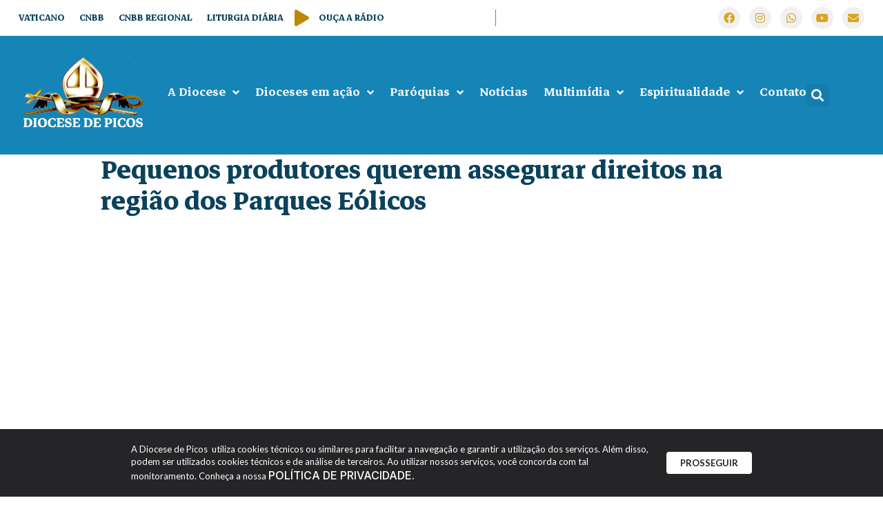

--- FILE ---
content_type: text/html; charset=UTF-8
request_url: https://dp15.com/pequenos-produtores-querem-assegurar-direitos-na-regiao-dos-parques-eolicos/
body_size: 34940
content:
<!doctype html>
<html lang="pt-BR">
<head>
	<meta charset="UTF-8">
	<meta name="viewport" content="width=device-width, initial-scale=1">
	<link rel="profile" href="https://gmpg.org/xfn/11">
	<title>Pequenos produtores querem assegurar direitos na região dos Parques Eólicos | Diocese de Picos</title>
<meta name='robots' content='max-image-preview:large' />
	<style>img:is([sizes="auto" i], [sizes^="auto," i]) { contain-intrinsic-size: 3000px 1500px }</style>
	<link rel='dns-prefetch' href='//www.googletagmanager.com' />
<link rel='dns-prefetch' href='//fonts.googleapis.com' />
<link rel="alternate" type="application/rss+xml" title="Feed para Diocese de Picos &raquo;" href="https://dp15.com/feed/" />
<link rel="alternate" type="application/rss+xml" title="Feed de comentários para Diocese de Picos &raquo;" href="https://dp15.com/comments/feed/" />
<link rel="alternate" type="application/rss+xml" title="Feed de comentários para Diocese de Picos &raquo; Pequenos produtores querem assegurar direitos na região dos Parques Eólicos" href="https://dp15.com/pequenos-produtores-querem-assegurar-direitos-na-regiao-dos-parques-eolicos/feed/" />
<script>
window._wpemojiSettings = {"baseUrl":"https:\/\/s.w.org\/images\/core\/emoji\/15.0.3\/72x72\/","ext":".png","svgUrl":"https:\/\/s.w.org\/images\/core\/emoji\/15.0.3\/svg\/","svgExt":".svg","source":{"concatemoji":"https:\/\/dp15.com\/wp-includes\/js\/wp-emoji-release.min.js?ver=6.7.4"}};
/*! This file is auto-generated */
!function(i,n){var o,s,e;function c(e){try{var t={supportTests:e,timestamp:(new Date).valueOf()};sessionStorage.setItem(o,JSON.stringify(t))}catch(e){}}function p(e,t,n){e.clearRect(0,0,e.canvas.width,e.canvas.height),e.fillText(t,0,0);var t=new Uint32Array(e.getImageData(0,0,e.canvas.width,e.canvas.height).data),r=(e.clearRect(0,0,e.canvas.width,e.canvas.height),e.fillText(n,0,0),new Uint32Array(e.getImageData(0,0,e.canvas.width,e.canvas.height).data));return t.every(function(e,t){return e===r[t]})}function u(e,t,n){switch(t){case"flag":return n(e,"\ud83c\udff3\ufe0f\u200d\u26a7\ufe0f","\ud83c\udff3\ufe0f\u200b\u26a7\ufe0f")?!1:!n(e,"\ud83c\uddfa\ud83c\uddf3","\ud83c\uddfa\u200b\ud83c\uddf3")&&!n(e,"\ud83c\udff4\udb40\udc67\udb40\udc62\udb40\udc65\udb40\udc6e\udb40\udc67\udb40\udc7f","\ud83c\udff4\u200b\udb40\udc67\u200b\udb40\udc62\u200b\udb40\udc65\u200b\udb40\udc6e\u200b\udb40\udc67\u200b\udb40\udc7f");case"emoji":return!n(e,"\ud83d\udc26\u200d\u2b1b","\ud83d\udc26\u200b\u2b1b")}return!1}function f(e,t,n){var r="undefined"!=typeof WorkerGlobalScope&&self instanceof WorkerGlobalScope?new OffscreenCanvas(300,150):i.createElement("canvas"),a=r.getContext("2d",{willReadFrequently:!0}),o=(a.textBaseline="top",a.font="600 32px Arial",{});return e.forEach(function(e){o[e]=t(a,e,n)}),o}function t(e){var t=i.createElement("script");t.src=e,t.defer=!0,i.head.appendChild(t)}"undefined"!=typeof Promise&&(o="wpEmojiSettingsSupports",s=["flag","emoji"],n.supports={everything:!0,everythingExceptFlag:!0},e=new Promise(function(e){i.addEventListener("DOMContentLoaded",e,{once:!0})}),new Promise(function(t){var n=function(){try{var e=JSON.parse(sessionStorage.getItem(o));if("object"==typeof e&&"number"==typeof e.timestamp&&(new Date).valueOf()<e.timestamp+604800&&"object"==typeof e.supportTests)return e.supportTests}catch(e){}return null}();if(!n){if("undefined"!=typeof Worker&&"undefined"!=typeof OffscreenCanvas&&"undefined"!=typeof URL&&URL.createObjectURL&&"undefined"!=typeof Blob)try{var e="postMessage("+f.toString()+"("+[JSON.stringify(s),u.toString(),p.toString()].join(",")+"));",r=new Blob([e],{type:"text/javascript"}),a=new Worker(URL.createObjectURL(r),{name:"wpTestEmojiSupports"});return void(a.onmessage=function(e){c(n=e.data),a.terminate(),t(n)})}catch(e){}c(n=f(s,u,p))}t(n)}).then(function(e){for(var t in e)n.supports[t]=e[t],n.supports.everything=n.supports.everything&&n.supports[t],"flag"!==t&&(n.supports.everythingExceptFlag=n.supports.everythingExceptFlag&&n.supports[t]);n.supports.everythingExceptFlag=n.supports.everythingExceptFlag&&!n.supports.flag,n.DOMReady=!1,n.readyCallback=function(){n.DOMReady=!0}}).then(function(){return e}).then(function(){var e;n.supports.everything||(n.readyCallback(),(e=n.source||{}).concatemoji?t(e.concatemoji):e.wpemoji&&e.twemoji&&(t(e.twemoji),t(e.wpemoji)))}))}((window,document),window._wpemojiSettings);
</script>
<link rel='stylesheet' id='dce-animations-css' href='https://dp15.com/wp-content/plugins/dynamic-content-for-elementor/assets/css/animations.css?ver=3.2.1' media='all' />
<link rel='stylesheet' id='mec-select2-style-css' href='https://dp15.com/wp-content/plugins/modern-events-calendar/assets/packages/select2/select2.min.css?ver=7.17.1' media='all' />
<link rel='stylesheet' id='mec-font-icons-css' href='https://dp15.com/wp-content/plugins/modern-events-calendar/assets/css/iconfonts.css?ver=7.17.1' media='all' />
<link rel='stylesheet' id='mec-frontend-style-css' href='https://dp15.com/wp-content/plugins/modern-events-calendar/assets/css/frontend.min.css?ver=7.17.1' media='all' />
<link rel='stylesheet' id='mec-tooltip-style-css' href='https://dp15.com/wp-content/plugins/modern-events-calendar/assets/packages/tooltip/tooltip.css?ver=7.17.1' media='all' />
<link rel='stylesheet' id='mec-tooltip-shadow-style-css' href='https://dp15.com/wp-content/plugins/modern-events-calendar/assets/packages/tooltip/tooltipster-sideTip-shadow.min.css?ver=7.17.1' media='all' />
<link rel='stylesheet' id='featherlight-css' href='https://dp15.com/wp-content/plugins/modern-events-calendar/assets/packages/featherlight/featherlight.css?ver=7.17.1' media='all' />
<link rel='stylesheet' id='mec-custom-google-font-css' href='https://fonts.googleapis.com/css?family=Roboto%3A100%2C+100italic%2C+300%2C+300italic%2C+regular%2C+italic%2C+500%2C+500italic%2C+700%2C+700italic%2C+900%2C+900italic%2C+%7C&#038;subset=latin%2Clatin-ext&#038;ver=7.17.1' media='all' />
<link rel='stylesheet' id='mec-lity-style-css' href='https://dp15.com/wp-content/plugins/modern-events-calendar/assets/packages/lity/lity.min.css?ver=7.17.1' media='all' />
<link rel='stylesheet' id='mec-general-calendar-style-css' href='https://dp15.com/wp-content/plugins/modern-events-calendar/assets/css/mec-general-calendar.css?ver=7.17.1' media='all' />
<link rel='stylesheet' id='sby_styles-css' href='https://dp15.com/wp-content/plugins/feeds-for-youtube/css/sb-youtube.min.css?ver=2.2.4' media='all' />
<style id='wp-emoji-styles-inline-css'>

	img.wp-smiley, img.emoji {
		display: inline !important;
		border: none !important;
		box-shadow: none !important;
		height: 1em !important;
		width: 1em !important;
		margin: 0 0.07em !important;
		vertical-align: -0.1em !important;
		background: none !important;
		padding: 0 !important;
	}
</style>
<style id='wp-block-library-inline-css'>
:root{--wp-admin-theme-color:#007cba;--wp-admin-theme-color--rgb:0,124,186;--wp-admin-theme-color-darker-10:#006ba1;--wp-admin-theme-color-darker-10--rgb:0,107,161;--wp-admin-theme-color-darker-20:#005a87;--wp-admin-theme-color-darker-20--rgb:0,90,135;--wp-admin-border-width-focus:2px;--wp-block-synced-color:#7a00df;--wp-block-synced-color--rgb:122,0,223;--wp-bound-block-color:var(--wp-block-synced-color)}@media (min-resolution:192dpi){:root{--wp-admin-border-width-focus:1.5px}}.wp-element-button{cursor:pointer}:root{--wp--preset--font-size--normal:16px;--wp--preset--font-size--huge:42px}:root .has-very-light-gray-background-color{background-color:#eee}:root .has-very-dark-gray-background-color{background-color:#313131}:root .has-very-light-gray-color{color:#eee}:root .has-very-dark-gray-color{color:#313131}:root .has-vivid-green-cyan-to-vivid-cyan-blue-gradient-background{background:linear-gradient(135deg,#00d084,#0693e3)}:root .has-purple-crush-gradient-background{background:linear-gradient(135deg,#34e2e4,#4721fb 50%,#ab1dfe)}:root .has-hazy-dawn-gradient-background{background:linear-gradient(135deg,#faaca8,#dad0ec)}:root .has-subdued-olive-gradient-background{background:linear-gradient(135deg,#fafae1,#67a671)}:root .has-atomic-cream-gradient-background{background:linear-gradient(135deg,#fdd79a,#004a59)}:root .has-nightshade-gradient-background{background:linear-gradient(135deg,#330968,#31cdcf)}:root .has-midnight-gradient-background{background:linear-gradient(135deg,#020381,#2874fc)}.has-regular-font-size{font-size:1em}.has-larger-font-size{font-size:2.625em}.has-normal-font-size{font-size:var(--wp--preset--font-size--normal)}.has-huge-font-size{font-size:var(--wp--preset--font-size--huge)}.has-text-align-center{text-align:center}.has-text-align-left{text-align:left}.has-text-align-right{text-align:right}#end-resizable-editor-section{display:none}.aligncenter{clear:both}.items-justified-left{justify-content:flex-start}.items-justified-center{justify-content:center}.items-justified-right{justify-content:flex-end}.items-justified-space-between{justify-content:space-between}.screen-reader-text{border:0;clip:rect(1px,1px,1px,1px);clip-path:inset(50%);height:1px;margin:-1px;overflow:hidden;padding:0;position:absolute;width:1px;word-wrap:normal!important}.screen-reader-text:focus{background-color:#ddd;clip:auto!important;clip-path:none;color:#444;display:block;font-size:1em;height:auto;left:5px;line-height:normal;padding:15px 23px 14px;text-decoration:none;top:5px;width:auto;z-index:100000}html :where(.has-border-color){border-style:solid}html :where([style*=border-top-color]){border-top-style:solid}html :where([style*=border-right-color]){border-right-style:solid}html :where([style*=border-bottom-color]){border-bottom-style:solid}html :where([style*=border-left-color]){border-left-style:solid}html :where([style*=border-width]){border-style:solid}html :where([style*=border-top-width]){border-top-style:solid}html :where([style*=border-right-width]){border-right-style:solid}html :where([style*=border-bottom-width]){border-bottom-style:solid}html :where([style*=border-left-width]){border-left-style:solid}html :where(img[class*=wp-image-]){height:auto;max-width:100%}:where(figure){margin:0 0 1em}html :where(.is-position-sticky){--wp-admin--admin-bar--position-offset:var(--wp-admin--admin-bar--height,0px)}@media screen and (max-width:600px){html :where(.is-position-sticky){--wp-admin--admin-bar--position-offset:0px}}
</style>
<link rel='stylesheet' id='leaflet-css-css' href='https://dp15.com/wp-content/plugins/meow-lightbox-pro/app/style.min.css?ver=1715605580' media='all' />
<link rel='stylesheet' id='rss-looper-css' href='https://dp15.com/wp-content/plugins/rss-looper-main/includes/css/rss-looper.css?ver=2.1.2' media='all' />
<link rel='stylesheet' id='rss-looper_public-css' href='https://dp15.com/wp-content/plugins/rss-looper-main/public/css/rss-looper-public.css?ver=2.1.2' media='all' />
<link rel='stylesheet' id='hello-elementor-css' href='https://dp15.com/wp-content/themes/hello-elementor/style.min.css?ver=3.2.1' media='all' />
<link rel='stylesheet' id='hello-elementor-theme-style-css' href='https://dp15.com/wp-content/themes/hello-elementor/theme.min.css?ver=3.2.1' media='all' />
<link rel='stylesheet' id='hello-elementor-header-footer-css' href='https://dp15.com/wp-content/themes/hello-elementor/header-footer.min.css?ver=3.2.1' media='all' />
<link rel='stylesheet' id='elementor-frontend-css' href='https://dp15.com/wp-content/plugins/elementor/assets/css/frontend.min.css?ver=3.25.11' media='all' />
<link rel='stylesheet' id='elementor-post-65171-css' href='https://dp15.com/wp-content/uploads/elementor/css/post-65171.css?ver=1764149172' media='all' />
<link rel='stylesheet' id='dflip-style-css' href='https://dp15.com/wp-content/plugins/3d-flipbook-dflip-lite/assets/css/dflip.min.css?ver=2.3.52' media='all' />
<link rel='stylesheet' id='widget-icon-list-css' href='https://dp15.com/wp-content/plugins/elementor/assets/css/widget-icon-list.min.css?ver=3.25.11' media='all' />
<link rel='stylesheet' id='widget-social-icons-css' href='https://dp15.com/wp-content/plugins/elementor/assets/css/widget-social-icons.min.css?ver=3.25.11' media='all' />
<link rel='stylesheet' id='e-apple-webkit-css' href='https://dp15.com/wp-content/plugins/elementor/assets/css/conditionals/apple-webkit.min.css?ver=3.25.11' media='all' />
<link rel='stylesheet' id='widget-image-css' href='https://dp15.com/wp-content/plugins/elementor/assets/css/widget-image.min.css?ver=3.25.11' media='all' />
<link rel='stylesheet' id='widget-search-form-css' href='https://dp15.com/wp-content/plugins/elementor-pro/assets/css/widget-search-form.min.css?ver=3.26.2' media='all' />
<link rel='stylesheet' id='elementor-icons-shared-0-css' href='https://dp15.com/wp-content/plugins/elementor/assets/lib/font-awesome/css/fontawesome.min.css?ver=5.15.3' media='all' />
<link rel='stylesheet' id='elementor-icons-fa-solid-css' href='https://dp15.com/wp-content/plugins/elementor/assets/lib/font-awesome/css/solid.min.css?ver=5.15.3' media='all' />
<link rel='stylesheet' id='swiper-css' href='https://dp15.com/wp-content/plugins/elementor/assets/lib/swiper/v8/css/swiper.min.css?ver=8.4.5' media='all' />
<link rel='stylesheet' id='e-swiper-css' href='https://dp15.com/wp-content/plugins/elementor/assets/css/conditionals/e-swiper.min.css?ver=3.25.11' media='all' />
<link rel='stylesheet' id='widget-nested-carousel-css' href='https://dp15.com/wp-content/plugins/elementor-pro/assets/css/widget-nested-carousel.min.css?ver=3.26.2' media='all' />
<link rel='stylesheet' id='widget-nav-menu-css' href='https://dp15.com/wp-content/plugins/elementor-pro/assets/css/widget-nav-menu.min.css?ver=3.26.2' media='all' />
<link rel='stylesheet' id='widget-heading-css' href='https://dp15.com/wp-content/plugins/elementor/assets/css/widget-heading.min.css?ver=3.25.11' media='all' />
<link rel='stylesheet' id='e-animation-grow-css' href='https://dp15.com/wp-content/plugins/elementor/assets/lib/animations/styles/e-animation-grow.min.css?ver=3.25.11' media='all' />
<link rel='stylesheet' id='widget-text-editor-css' href='https://dp15.com/wp-content/plugins/elementor/assets/css/widget-text-editor.min.css?ver=3.25.11' media='all' />
<link rel='stylesheet' id='widget-share-buttons-css' href='https://dp15.com/wp-content/plugins/elementor-pro/assets/css/widget-share-buttons.min.css?ver=3.26.2' media='all' />
<link rel='stylesheet' id='elementor-icons-fa-brands-css' href='https://dp15.com/wp-content/plugins/elementor/assets/lib/font-awesome/css/brands.min.css?ver=5.15.3' media='all' />
<link rel='stylesheet' id='widget-posts-css' href='https://dp15.com/wp-content/plugins/elementor-pro/assets/css/widget-posts.min.css?ver=3.26.2' media='all' />
<link rel='stylesheet' id='jet-blocks-css' href='https://dp15.com/wp-content/uploads/elementor/css/custom-jet-blocks.css?ver=1.3.16' media='all' />
<link rel='stylesheet' id='elementor-icons-css' href='https://dp15.com/wp-content/plugins/elementor/assets/lib/eicons/css/elementor-icons.min.css?ver=5.34.0' media='all' />
<link rel='stylesheet' id='dashicons-css' href='https://dp15.com/wp-includes/css/dashicons.min.css?ver=6.7.4' media='all' />
<link rel='stylesheet' id='sby-styles-css' href='https://dp15.com/wp-content/plugins/feeds-for-youtube/css/sb-youtube.min.css?ver=2.2.4' media='all' />
<link rel='stylesheet' id='elementor-post-65581-css' href='https://dp15.com/wp-content/uploads/elementor/css/post-65581.css?ver=1764149174' media='all' />
<link rel='stylesheet' id='elementor-post-65583-css' href='https://dp15.com/wp-content/uploads/elementor/css/post-65583.css?ver=1764149175' media='all' />
<link rel='stylesheet' id='elementor-post-65597-css' href='https://dp15.com/wp-content/uploads/elementor/css/post-65597.css?ver=1764149174' media='all' />
<link rel='stylesheet' id='ecs-styles-css' href='https://dp15.com/wp-content/plugins/ele-custom-skin/assets/css/ecs-style.css?ver=3.1.9' media='all' />
<link rel='stylesheet' id='elementor-post-65618-css' href='https://dp15.com/wp-content/uploads/elementor/css/post-65618.css?ver=1725290611' media='all' />
<link rel='stylesheet' id='elementor-post-65651-css' href='https://dp15.com/wp-content/uploads/elementor/css/post-65651.css?ver=1726656229' media='all' />
<link rel='stylesheet' id='elementor-post-65974-css' href='https://dp15.com/wp-content/uploads/elementor/css/post-65974.css?ver=1725274055' media='all' />
<link rel='stylesheet' id='elementor-post-66040-css' href='https://dp15.com/wp-content/uploads/elementor/css/post-66040.css?ver=1726658798' media='all' />
<link rel='stylesheet' id='elementor-post-66077-css' href='https://dp15.com/wp-content/uploads/elementor/css/post-66077.css?ver=1725530255' media='all' />
<link rel='stylesheet' id='elementor-post-66110-css' href='https://dp15.com/wp-content/uploads/elementor/css/post-66110.css?ver=1750690137' media='all' />
<link rel='stylesheet' id='elementor-post-66123-css' href='https://dp15.com/wp-content/uploads/elementor/css/post-66123.css?ver=1725473883' media='all' />
<link rel='stylesheet' id='elementor-post-66470-css' href='https://dp15.com/wp-content/uploads/elementor/css/post-66470.css?ver=1726582447' media='all' />
<link rel='stylesheet' id='google-fonts-1-css' href='https://fonts.googleapis.com/css?family=Markazi+Text%3A100%2C100italic%2C200%2C200italic%2C300%2C300italic%2C400%2C400italic%2C500%2C500italic%2C600%2C600italic%2C700%2C700italic%2C800%2C800italic%2C900%2C900italic%7CCabin%3A100%2C100italic%2C200%2C200italic%2C300%2C300italic%2C400%2C400italic%2C500%2C500italic%2C600%2C600italic%2C700%2C700italic%2C800%2C800italic%2C900%2C900italic%7CLato%3A100%2C100italic%2C200%2C200italic%2C300%2C300italic%2C400%2C400italic%2C500%2C500italic%2C600%2C600italic%2C700%2C700italic%2C800%2C800italic%2C900%2C900italic%7CInter%3A100%2C100italic%2C200%2C200italic%2C300%2C300italic%2C400%2C400italic%2C500%2C500italic%2C600%2C600italic%2C700%2C700italic%2C800%2C800italic%2C900%2C900italic%7CArchivo%3A100%2C100italic%2C200%2C200italic%2C300%2C300italic%2C400%2C400italic%2C500%2C500italic%2C600%2C600italic%2C700%2C700italic%2C800%2C800italic%2C900%2C900italic%7CManrope%3A100%2C100italic%2C200%2C200italic%2C300%2C300italic%2C400%2C400italic%2C500%2C500italic%2C600%2C600italic%2C700%2C700italic%2C800%2C800italic%2C900%2C900italic%7CRoboto%3A100%2C100italic%2C200%2C200italic%2C300%2C300italic%2C400%2C400italic%2C500%2C500italic%2C600%2C600italic%2C700%2C700italic%2C800%2C800italic%2C900%2C900italic&#038;display=auto&#038;ver=6.7.4' media='all' />
<link rel="preconnect" href="https://fonts.gstatic.com/" crossorigin><script src="https://dp15.com/wp-includes/js/jquery/jquery.min.js?ver=3.7.1" id="jquery-core-js"></script>
<script src="https://dp15.com/wp-includes/js/jquery/jquery-migrate.min.js?ver=3.4.1" id="jquery-migrate-js"></script>
<script id="mwl-build-js-js-extra">
var mwl_settings = {"plugin_url":"https:\/\/dp15.com\/wp-content\/plugins\/meow-lightbox-pro\/classes\/","settings":{"backdrop_opacity":85,"theme":"dark","orientation":"auto","selector":".entry-content, .gallery, .mgl-gallery, .wp-block-gallery,  .wp-block-image","selector_ahead":false,"deep_linking":true,"social_sharing":true,"separate_galleries":false,"animation_toggle":"none","animation_speed":"normal","low_res_placeholder":false,"wordpress_big_image":false,"right_click_protection":false,"magnification":true,"anti_selector":".blog, .archive, .emoji, .attachment-post-image, .no-lightbox","preloading":false,"download_link":false,"caption_source":"caption","caption_ellipsis":false,"exif":{"title":false,"caption":true,"camera":false,"date":false,"date_timezone":false,"lens":false,"shutter_speed":false,"aperture":false,"focal_length":false,"iso":false,"keywords":false},"slideshow":{"enabled":true,"timer":3000},"map":{"enabled":false}}};
</script>
<script src="https://dp15.com/wp-content/plugins/meow-lightbox-pro/app/lightbox.js?ver=1715605580" id="mwl-build-js-js"></script>
<script id="rssl_feed-js-extra">
var rssl_feed_args = {"ajax_url":"https:\/\/dp15.com\/wp-admin\/admin-ajax.php","posts":{"page":0,"name":"pequenos-produtores-querem-assegurar-direitos-na-regiao-dos-parques-eolicos","error":"","m":"","p":0,"post_parent":"","subpost":"","subpost_id":"","attachment":"","attachment_id":0,"pagename":"","page_id":0,"second":"","minute":"","hour":"","day":0,"monthnum":0,"year":0,"w":0,"category_name":"","tag":"","cat":"","tag_id":"","author":"","author_name":"","feed":"","tb":"","paged":0,"meta_key":"","meta_value":"","preview":"","s":"","sentence":"","title":"","fields":"","menu_order":"","embed":"","category__in":[],"category__not_in":[],"category__and":[],"post__in":[],"post__not_in":[],"post_name__in":[],"tag__in":[],"tag__not_in":[],"tag__and":[],"tag_slug__in":[],"tag_slug__and":[],"post_parent__in":[],"post_parent__not_in":[],"author__in":[],"author__not_in":[],"search_columns":[],"ignore_sticky_posts":false,"suppress_filters":false,"cache_results":true,"update_post_term_cache":true,"update_menu_item_cache":false,"lazy_load_term_meta":true,"update_post_meta_cache":true,"post_type":"","posts_per_page":12,"nopaging":false,"comments_per_page":"50","no_found_rows":false,"order":"DESC"}};
</script>
<script src="https://dp15.com/wp-content/plugins/rss-looper-main/includes/js/ajax_feed.js?ver=2.1.2" id="rssl_feed-js"></script>
<script src="https://dp15.com/wp-content/plugins/rss-looper-main/public/js/rss-looper-public.js?ver=2.1.2" id="rss-looper_public-js"></script>

<!-- Snippet da tag do Google (gtag.js) adicionado pelo Site Kit -->

<!-- Snippet do Google Analytics adicionado pelo Site Kit -->
<script src="https://www.googletagmanager.com/gtag/js?id=GT-KVN4NN7" id="google_gtagjs-js" async></script>
<script id="google_gtagjs-js-after">
window.dataLayer = window.dataLayer || [];function gtag(){dataLayer.push(arguments);}
gtag("set","linker",{"domains":["dp15.com"]});
gtag("js", new Date());
gtag("set", "developer_id.dZTNiMT", true);
gtag("config", "GT-KVN4NN7");
</script>

<!-- Fim do snippet da tag do Google (gtag.js) adicionado pelo Site Kit -->
<script id="ecs_ajax_load-js-extra">
var ecs_ajax_params = {"ajaxurl":"https:\/\/dp15.com\/wp-admin\/admin-ajax.php","posts":"{\"page\":0,\"name\":\"pequenos-produtores-querem-assegurar-direitos-na-regiao-dos-parques-eolicos\",\"error\":\"\",\"m\":\"\",\"p\":0,\"post_parent\":\"\",\"subpost\":\"\",\"subpost_id\":\"\",\"attachment\":\"\",\"attachment_id\":0,\"pagename\":\"\",\"page_id\":0,\"second\":\"\",\"minute\":\"\",\"hour\":\"\",\"day\":0,\"monthnum\":0,\"year\":0,\"w\":0,\"category_name\":\"\",\"tag\":\"\",\"cat\":\"\",\"tag_id\":\"\",\"author\":\"\",\"author_name\":\"\",\"feed\":\"\",\"tb\":\"\",\"paged\":0,\"meta_key\":\"\",\"meta_value\":\"\",\"preview\":\"\",\"s\":\"\",\"sentence\":\"\",\"title\":\"\",\"fields\":\"\",\"menu_order\":\"\",\"embed\":\"\",\"category__in\":[],\"category__not_in\":[],\"category__and\":[],\"post__in\":[],\"post__not_in\":[],\"post_name__in\":[],\"tag__in\":[],\"tag__not_in\":[],\"tag__and\":[],\"tag_slug__in\":[],\"tag_slug__and\":[],\"post_parent__in\":[],\"post_parent__not_in\":[],\"author__in\":[],\"author__not_in\":[],\"search_columns\":[],\"ignore_sticky_posts\":false,\"suppress_filters\":false,\"cache_results\":true,\"update_post_term_cache\":true,\"update_menu_item_cache\":false,\"lazy_load_term_meta\":true,\"update_post_meta_cache\":true,\"post_type\":\"\",\"posts_per_page\":12,\"nopaging\":false,\"comments_per_page\":\"50\",\"no_found_rows\":false,\"order\":\"DESC\"}"};
</script>
<script src="https://dp15.com/wp-content/plugins/ele-custom-skin/assets/js/ecs_ajax_pagination.js?ver=3.1.9" id="ecs_ajax_load-js"></script>
<script src="https://dp15.com/wp-content/plugins/ele-custom-skin/assets/js/ecs.js?ver=3.1.9" id="ecs-script-js"></script>
<link rel="https://api.w.org/" href="https://dp15.com/wp-json/" /><link rel="alternate" title="JSON" type="application/json" href="https://dp15.com/wp-json/wp/v2/posts/9613" /><link rel="EditURI" type="application/rsd+xml" title="RSD" href="https://dp15.com/xmlrpc.php?rsd" />
<meta name="generator" content="Parresia 1.01 - https://parresia.com" />
<link rel='shortlink' href='https://dp15.com/?p=9613' />
<link rel="alternate" title="oEmbed (JSON)" type="application/json+oembed" href="https://dp15.com/wp-json/oembed/1.0/embed?url=https%3A%2F%2Fdp15.com%2Fpequenos-produtores-querem-assegurar-direitos-na-regiao-dos-parques-eolicos%2F" />
<link rel="alternate" title="oEmbed (XML)" type="text/xml+oembed" href="https://dp15.com/wp-json/oembed/1.0/embed?url=https%3A%2F%2Fdp15.com%2Fpequenos-produtores-querem-assegurar-direitos-na-regiao-dos-parques-eolicos%2F&#038;format=xml" />
<meta name="generator" content="Site Kit by Google 1.142.0" /><!-- SEO meta tags powered by SmartCrawl https://wpmudev.com/project/smartcrawl-wordpress-seo/ -->
<link rel="canonical" href="https://dp15.com/pequenos-produtores-querem-assegurar-direitos-na-regiao-dos-parques-eolicos/" />
<meta name="description" content="Moradores da Serra dos Pereiros, em Caldeirão Grande do Piauí, estão empenhados em organizar uma reunião nesta quinta-feira (9), na comunidade. De acordo co ..." />
<script type="application/ld+json">{"@context":"https:\/\/schema.org","@graph":[{"@type":"Organization","@id":"https:\/\/dp15.com\/#schema-publishing-organization","url":"https:\/\/dp15.com","name":"Diocese de Picos"},{"@type":"WebSite","@id":"https:\/\/dp15.com\/#schema-website","url":"https:\/\/dp15.com","name":"Diocese de Picos","encoding":"UTF-8","potentialAction":{"@type":"SearchAction","target":"https:\/\/dp15.com\/search\/{search_term_string}\/","query-input":"required name=search_term_string"}},{"@type":"BreadcrumbList","@id":"https:\/\/dp15.com\/pequenos-produtores-querem-assegurar-direitos-na-regiao-dos-parques-eolicos?page&name=pequenos-produtores-querem-assegurar-direitos-na-regiao-dos-parques-eolicos\/#breadcrumb","itemListElement":[{"@type":"ListItem","position":1,"name":"Home","item":"https:\/\/dp15.com"},{"@type":"ListItem","position":2,"name":"Not\u00edcias","item":"https:\/\/dp15.com\/categoria\/noticias\/"},{"@type":"ListItem","position":3,"name":"Pequenos produtores querem assegurar direitos na regi\u00e3o dos Parques E\u00f3licos"}]},{"@type":"Person","@id":"https:\/\/dp15.com\/author\/pascom\/#schema-author","name":"PASCOM Diocesana","url":"https:\/\/dp15.com\/author\/pascom\/"},{"@type":"WebPage","@id":"https:\/\/dp15.com\/pequenos-produtores-querem-assegurar-direitos-na-regiao-dos-parques-eolicos\/#schema-webpage","isPartOf":{"@id":"https:\/\/dp15.com\/#schema-website"},"publisher":{"@id":"https:\/\/dp15.com\/#schema-publishing-organization"},"url":"https:\/\/dp15.com\/pequenos-produtores-querem-assegurar-direitos-na-regiao-dos-parques-eolicos\/"},{"@type":"NewsArticle","mainEntityOfPage":{"@id":"https:\/\/dp15.com\/pequenos-produtores-querem-assegurar-direitos-na-regiao-dos-parques-eolicos\/#schema-webpage"},"author":{"@id":"https:\/\/dp15.com\/author\/pascom\/#schema-author"},"publisher":{"@id":"https:\/\/dp15.com\/#schema-publishing-organization"},"dateModified":"2014-10-08T18:04:01","datePublished":"2014-10-08T18:04:01","headline":"Pequenos produtores querem assegurar direitos na regi\u00e3o dos Parques E\u00f3licos | Diocese de Picos","description":"Moradores da Serra dos Pereiros, em Caldeir\u00e3o Grande do Piau\u00ed, est\u00e3o empenhados em organizar uma reuni\u00e3o nesta quinta-feira (9), na comunidade. De acordo co ...","name":"Pequenos produtores querem assegurar direitos na regi\u00e3o dos Parques E\u00f3licos","image":{"@type":"ImageObject","@id":"https:\/\/dp15.com\/pequenos-produtores-querem-assegurar-direitos-na-regiao-dos-parques-eolicos\/#schema-article-image","url":"https:\/\/s3.amazonaws.com\/files.soprodiocesano.com.br\/wp-content\/uploads\/sites\/20\/2014\/10\/timthumb.jpg","height":390,"width":530},"thumbnailUrl":"https:\/\/s3.amazonaws.com\/files.soprodiocesano.com.br\/wp-content\/uploads\/sites\/20\/2014\/10\/timthumb.jpg"}]}</script>
<meta property="og:type" content="article" />
<meta property="og:url" content="https://dp15.com/pequenos-produtores-querem-assegurar-direitos-na-regiao-dos-parques-eolicos/" />
<meta property="og:title" content="Pequenos produtores querem assegurar direitos na região dos Parques Eólicos | Diocese de Picos" />
<meta property="og:description" content="Moradores da Serra dos Pereiros, em Caldeirão Grande do Piauí, estão empenhados em organizar uma reunião nesta quinta-feira (9), na comunidade. De acordo co ..." />
<meta property="og:image" content="https://s3.amazonaws.com/files.soprodiocesano.com.br/wp-content/uploads/sites/20/2014/10/timthumb.jpg" />
<meta property="og:image:width" content="530" />
<meta property="og:image:height" content="390" />
<meta property="article:published_time" content="2014-10-08T18:04:01" />
<meta property="article:author" content="PASCOM Diocesana" />
<meta name="twitter:card" content="summary_large_image" />
<meta name="twitter:title" content="Pequenos produtores querem assegurar direitos na região dos Parques Eólicos | Diocese de Picos" />
<meta name="twitter:description" content="Moradores da Serra dos Pereiros, em Caldeirão Grande do Piauí, estão empenhados em organizar uma reunião nesta quinta-feira (9), na comunidade. De acordo co ..." />
<meta name="twitter:image" content="https://s3.amazonaws.com/files.soprodiocesano.com.br/wp-content/uploads/sites/20/2014/10/timthumb.jpg" />
<!-- /SEO -->
<meta name="generator" content="Elementor 3.25.11; features: additional_custom_breakpoints, e_optimized_control_loading, e_element_cache; settings: css_print_method-external, google_font-enabled, font_display-auto">
			<style>
				.e-con.e-parent:nth-of-type(n+4):not(.e-lazyloaded):not(.e-no-lazyload),
				.e-con.e-parent:nth-of-type(n+4):not(.e-lazyloaded):not(.e-no-lazyload) * {
					background-image: none !important;
				}
				@media screen and (max-height: 1024px) {
					.e-con.e-parent:nth-of-type(n+3):not(.e-lazyloaded):not(.e-no-lazyload),
					.e-con.e-parent:nth-of-type(n+3):not(.e-lazyloaded):not(.e-no-lazyload) * {
						background-image: none !important;
					}
				}
				@media screen and (max-height: 640px) {
					.e-con.e-parent:nth-of-type(n+2):not(.e-lazyloaded):not(.e-no-lazyload),
					.e-con.e-parent:nth-of-type(n+2):not(.e-lazyloaded):not(.e-no-lazyload) * {
						background-image: none !important;
					}
				}
			</style>
			<link rel="icon" href="https://s3.amazonaws.com/dp15-cdn.agenciaparresia.com.br/wp-content/uploads/2024/07/03164651/cropped-Diocese-de-Picos-Logo-32x32.png" sizes="32x32" />
<link rel="icon" href="https://s3.amazonaws.com/dp15-cdn.agenciaparresia.com.br/wp-content/uploads/2024/07/03164651/cropped-Diocese-de-Picos-Logo-192x192.png" sizes="192x192" />
<link rel="apple-touch-icon" href="https://s3.amazonaws.com/dp15-cdn.agenciaparresia.com.br/wp-content/uploads/2024/07/03164651/cropped-Diocese-de-Picos-Logo-180x180.png" />
<meta name="msapplication-TileImage" content="https://s3.amazonaws.com/dp15-cdn.agenciaparresia.com.br/wp-content/uploads/2024/07/03164651/cropped-Diocese-de-Picos-Logo-270x270.png" />
		<style id="wp-custom-css">
			/*******************/
/* FORMULÁRIO */
/******************/
.gform_required_legend {
	display: none;
}

.gfield input {
	font-family: 'Fira sans' !important;
	font-size: 16px !important;
	font-weight: 400 !important;
	width: 100% !important;
	height: 50px !important;
	border: 1px solid #E8E6E6 !important;
	border-radius: 4px !important;
	margin-bottom: 10px;
	
}

/* CAMPO DE MENSAGEM */
#input_1_6 {
	background: #fff !important; 
  height: 100px !important;
	border: none;
	font-family: 'Fira sans' !important;
	font-size: 16px !important;
	font-weight: 400 !important;
	margin-top: -20px;
}

#input_2_3::placeholder,
.gform_wrapper ::placeholder,
::placeholder {
	font-family:'Fira Sans' !important;
    font-weight: 400 !important;
    color: #2A1807 !important;
    padding-left: 0px;
    font-size: 16px;
    font-style: normal;
    line-height: 20px;
    letter-spacing: -0.084px;
}
.gform_button {
    width: 100% !important;
		min-height: 50px;
    height: 20px !important;
		font-family: inter !important;
    font-size: 16px;
    font-weight: 600;
    background:#DAA521 !important;
    color: #fff !important;
    border: none;
	border-radius: 8px !important;
		
}
.gform_button :hover{
	background: #DAA521 !important;
}

/********************/
/* SINGLE DE EVENTOS */
/*******************/
.mec-container {
	padding: 0px 0;
}
/* BRANDCRUMP */
.mec-breadcrumbs {
		font-family: 'Archivo' !important;
    letter-spacing: 0;
    text-transform: none;
    margin: auto 0px 30px 30px;
    border: none !important;
    box-shadow: none !important;
}
.mec-breadcrumbs a {
	font-family: 'Archivo' !important;
	font-size: 12px;
	font-weight: 400 !important;
	color: #000;
}
.mec-breadcrumbs a:hover {
	color: #DAA521 !important;
	text-decoration: none;
}
.mec-breadcrumbs:before {
	content:'';
	display: inline-block;
	width: 24px;
	height: 24px;
	background-image: url('https://diocesedeamparo.sitesparresia.com/wp-content/uploads/2024/08/Group.png');
	background-size: contain;
	background-repeat: no-repeat;
	position: absolute;
	left: 0
}
.mec-current {
	color: #6792fd !important;
	font-size: 13px !important;
}

/* IMAGEM */
.single-mec-events .mec-single-event .mec-events-event-image img {
    border-radius: 0;
    width: 100%;
    height: 524px;
    object-fit: cover;
    object-position: center center;
    border-radius: 16px;
}
/* COMENTARIOS */
#comments {
	display: none;
}
/* TITULO */
.mec-event-content h1 {
	color: #000 !important
}
.mec-event-info-desktop  h3 {
	color: #000 !important;
	font-family: Inter;
	font-size: 16px !important;
	font-style: 500 !important;
	font-weight: 500;
	line-height: 24px !important;;
}
.mec-single-event-category dt {
		color: #171725 !important;
	font-family: Inter;
	font-size: 16px !important;
	font-style: 500 !important;
	font-weight: 500;
	line-height: 24px !important;;
}

.mec-event-info-desktop span, .mec-events-abbr, .mec-events-event-categories a {
	font-family: Manrope !important;
	font-size: 14px !important;
	font-style: normal !important;
	font-weight: 400 !important;
	line-height: normal !important;
}

/* BOTAO DOWNLOADS SINGLE EVENTS */
.mec-wrap .button  {
	background: #A67633;
	color: #FFF !important;
	line-height: 14px;
	border:none !important;
}

.mec-social-single  {
	color: #171725 !important;
	font-family: Inter;
	font-size: 16px !important;
	font-style: 500 !important;
	font-weight: 500;
	line-height: 24px !important;;
}
/* BOTÃO */
.mec-booking-button {
	background: #0C1358 !important;
	color: #fff !important
}
.mec-booking-button:hover {
	background: #6792FD !important;
	border: 0
}

@media(max-width: 767px) {
	.mec-container {
	padding: 0px 0;
}
	/* IMAGEM */
.single-mec-events .mec-single-event .mec-events-event-image img {
    border-radius: 0;
    width: 100%;
    height: 324px;
    object-fit: cover;
    object-position: center center;
    border-radius: 16px;
}
}

/* LISTAGEM TOPO FILTRO */
    .mec-wrap .col-md-4 {
/*         width: 100% !important; */
    }
    .mec-wrap .col-md-5 {
        width: 44%;
    }
.mec-month-divider {
	margin-top: 100px
}		</style>
		<style>:root,::before,::after{--mec-heading-font-family: 'Roboto';--mec-color-skin: #0a0a0a;--mec-color-skin-rgba-1: rgba(10,10,10,.25);--mec-color-skin-rgba-2: rgba(10,10,10,.5);--mec-color-skin-rgba-3: rgba(10,10,10,.75);--mec-color-skin-rgba-4: rgba(10,10,10,.11);--mec-container-normal-width: 1196px;--mec-container-large-width: 1690px;--mec-title-color: #0b425c;--mec-title-color-hover: #0a0a0a;--mec-content-color: #595566;--mec-fes-main-color: #40d9f1;--mec-fes-main-color-rgba-1: rgba(64, 217, 241, 0.12);--mec-fes-main-color-rgba-2: rgba(64, 217, 241, 0.23);--mec-fes-main-color-rgba-3: rgba(64, 217, 241, 0.03);--mec-fes-main-color-rgba-4: rgba(64, 217, 241, 0.3);--mec-fes-main-color-rgba-5: rgb(64 217 241 / 7%);--mec-fes-main-color-rgba-6: rgba(64, 217, 241, 0.2);--mec-fluent-main-color: #ade7ff;--mec-fluent-main-color-rgba-1: rgba(173, 231, 255, 0.3);--mec-fluent-main-color-rgba-2: rgba(173, 231, 255, 0.8);--mec-fluent-main-color-rgba-3: rgba(173, 231, 255, 0.1);--mec-fluent-main-color-rgba-4: rgba(173, 231, 255, 0.2);--mec-fluent-main-color-rgba-5: rgba(173, 231, 255, 0.7);--mec-fluent-main-color-rgba-6: rgba(173, 231, 255, 0.7);--mec-fluent-bold-color: #00acf8;--mec-fluent-bg-hover-color: #ebf9ff;--mec-fluent-bg-color: #f5f7f8;--mec-fluent-second-bg-color: #d6eef9;}</style></head>
<body class="post-template-default single single-post postid-9613 single-format-standard wp-custom-logo wp-embed-responsive mec-theme-hello-elementor elementor-default elementor-kit-65171 elementor-page-65597"><script type="application/javascript" id="mwl-data-script">
var mwl_data = {"66182":{"success":true,"file":"https:\/\/s3.amazonaws.com\/dp15-cdn.agenciaparresia.com.br\/wp-content\/uploads\/2024\/07\/19103046\/Frame.svg","file_srcset":false,"file_sizes":"(max-width: 176px) 100vw, 176px","dimension":{"width":176,"height":112},"download_link":"https:\/\/s3.amazonaws.com\/dp15-cdn.agenciaparresia.com.br\/wp-content\/uploads\/2024\/07\/19103046\/Frame.svg","data":{"id":66182,"title":"Frame","caption":"","description":"","gps":"N\/A","copyright":"N\/A","camera":"N\/A","date":"1 de January de 1970 - 00:00","lens":"N\/A","aperture":"N\/A","focal_length":"N\/A","iso":"N\/A","shutter_speed":"N\/A","keywords":"N\/A"}},"9614":{"success":true,"file":"https:\/\/s3.amazonaws.com\/files.soprodiocesano.com.br\/wp-content\/uploads\/sites\/20\/2014\/10\/timthumb.jpg","file_srcset":false,"file_sizes":"(max-width: 530px) 100vw, 530px","dimension":{"width":530,"height":390},"download_link":"https:\/\/s3.amazonaws.com\/files.soprodiocesano.com.br\/wp-content\/uploads\/sites\/20\/2014\/10\/timthumb.jpg","data":{"id":9614,"title":"timthumb","caption":"","description":"","gps":"N\/A","copyright":"N\/A","camera":"N\/A","date":"","lens":"N\/A","aperture":"N\/A","focal_length":"N\/A","iso":"N\/A","shutter_speed":"N\/A","keywords":"N\/A"}},"76525":{"success":true,"file":"https:\/\/s3.amazonaws.com\/dp15-cdn.agenciaparresia.com.br\/wp-content\/uploads\/2026\/01\/16231541\/DSC_0135-1-scaled.jpg","file_srcset":"https:\/\/s3.amazonaws.com\/dp15-cdn.agenciaparresia.com.br\/wp-content\/uploads\/2026\/01\/16231541\/DSC_0135-1-scaled.jpg 2560w, https:\/\/s3.amazonaws.com\/dp15-cdn.agenciaparresia.com.br\/wp-content\/uploads\/2026\/01\/16231541\/DSC_0135-1-300x199.jpg 300w, https:\/\/s3.amazonaws.com\/dp15-cdn.agenciaparresia.com.br\/wp-content\/uploads\/2026\/01\/16231541\/DSC_0135-1-1024x678.jpg 1024w, https:\/\/s3.amazonaws.com\/dp15-cdn.agenciaparresia.com.br\/wp-content\/uploads\/2026\/01\/16231541\/DSC_0135-1-768x509.jpg 768w, https:\/\/s3.amazonaws.com\/dp15-cdn.agenciaparresia.com.br\/wp-content\/uploads\/2026\/01\/16231541\/DSC_0135-1-391x260.jpg 391w, https:\/\/s3.amazonaws.com\/dp15-cdn.agenciaparresia.com.br\/wp-content\/uploads\/2026\/01\/16231541\/DSC_0135-1-1536x1017.jpg 1536w, https:\/\/s3.amazonaws.com\/dp15-cdn.agenciaparresia.com.br\/wp-content\/uploads\/2026\/01\/16231541\/DSC_0135-1-2048x1356.jpg 2048w","file_sizes":"(max-width: 2560px) 100vw, 2560px","dimension":{"width":2560,"height":1696},"download_link":"https:\/\/s3.amazonaws.com\/dp15-cdn.agenciaparresia.com.br\/wp-content\/uploads\/2026\/01\/16231541\/DSC_0135-1-scaled.jpg","data":{"id":76525,"title":"DSC_0135","caption":"","description":"","gps":"N\/A","copyright":"N\/A","camera":"NIKON D5100","date":"16 de January de 2026 - 20:44","lens":"N\/A","aperture":"f\/4.8","focal_length":"52mm","iso":"ISO 1600","shutter_speed":"1\/80","keywords":"N\/A"}},"76482":{"success":true,"file":"https:\/\/s3.amazonaws.com\/dp15-cdn.agenciaparresia.com.br\/wp-content\/uploads\/2026\/01\/11115807\/WhatsApp-Image-2026-01-11-at-11.56.07.jpeg","file_srcset":"https:\/\/s3.amazonaws.com\/dp15-cdn.agenciaparresia.com.br\/wp-content\/uploads\/2026\/01\/11115807\/WhatsApp-Image-2026-01-11-at-11.56.07.jpeg 1280w, https:\/\/s3.amazonaws.com\/dp15-cdn.agenciaparresia.com.br\/wp-content\/uploads\/2026\/01\/11115807\/WhatsApp-Image-2026-01-11-at-11.56.07-300x225.jpeg 300w, https:\/\/s3.amazonaws.com\/dp15-cdn.agenciaparresia.com.br\/wp-content\/uploads\/2026\/01\/11115807\/WhatsApp-Image-2026-01-11-at-11.56.07-1024x768.jpeg 1024w, https:\/\/s3.amazonaws.com\/dp15-cdn.agenciaparresia.com.br\/wp-content\/uploads\/2026\/01\/11115807\/WhatsApp-Image-2026-01-11-at-11.56.07-768x576.jpeg 768w","file_sizes":"(max-width: 1280px) 100vw, 1280px","dimension":{"width":1280,"height":960},"download_link":"https:\/\/s3.amazonaws.com\/dp15-cdn.agenciaparresia.com.br\/wp-content\/uploads\/2026\/01\/11115807\/WhatsApp-Image-2026-01-11-at-11.56.07.jpeg","data":{"id":76482,"title":"WhatsApp Image 2026-01-11 at 11.56.07","caption":"","description":"","gps":"N\/A","copyright":"N\/A","camera":"N\/A","date":"","lens":"N\/A","aperture":"N\/A","focal_length":"N\/A","iso":"N\/A","shutter_speed":"N\/A","keywords":"N\/A"}},"76354":{"success":true,"file":"https:\/\/s3.amazonaws.com\/dp15-cdn.agenciaparresia.com.br\/wp-content\/uploads\/2026\/01\/04162359\/DSC_1048-scaled.jpg","file_srcset":"https:\/\/s3.amazonaws.com\/dp15-cdn.agenciaparresia.com.br\/wp-content\/uploads\/2026\/01\/04162359\/DSC_1048-scaled.jpg 2560w, https:\/\/s3.amazonaws.com\/dp15-cdn.agenciaparresia.com.br\/wp-content\/uploads\/2026\/01\/04162359\/DSC_1048-300x199.jpg 300w, https:\/\/s3.amazonaws.com\/dp15-cdn.agenciaparresia.com.br\/wp-content\/uploads\/2026\/01\/04162359\/DSC_1048-1024x678.jpg 1024w, https:\/\/s3.amazonaws.com\/dp15-cdn.agenciaparresia.com.br\/wp-content\/uploads\/2026\/01\/04162359\/DSC_1048-768x509.jpg 768w, https:\/\/s3.amazonaws.com\/dp15-cdn.agenciaparresia.com.br\/wp-content\/uploads\/2026\/01\/04162359\/DSC_1048-391x260.jpg 391w, https:\/\/s3.amazonaws.com\/dp15-cdn.agenciaparresia.com.br\/wp-content\/uploads\/2026\/01\/04162359\/DSC_1048-1536x1017.jpg 1536w, https:\/\/s3.amazonaws.com\/dp15-cdn.agenciaparresia.com.br\/wp-content\/uploads\/2026\/01\/04162359\/DSC_1048-2048x1356.jpg 2048w","file_sizes":"(max-width: 2560px) 100vw, 2560px","dimension":{"width":2560,"height":1696},"download_link":"https:\/\/s3.amazonaws.com\/dp15-cdn.agenciaparresia.com.br\/wp-content\/uploads\/2026\/01\/04162359\/DSC_1048-scaled.jpg","data":{"id":76354,"title":"DSC_1048","caption":"","description":"","gps":"N\/A","copyright":"N\/A","camera":"NIKON D5100","date":"3 de January de 2026 - 07:21","lens":"N\/A","aperture":"f\/3.5","focal_length":"18mm","iso":"ISO 1400","shutter_speed":"1\/500","keywords":"N\/A"}},"76206":{"success":true,"file":"https:\/\/s3.amazonaws.com\/dp15-cdn.agenciaparresia.com.br\/wp-content\/uploads\/2025\/12\/20121239\/DSC_0600-scaled.jpg","file_srcset":"https:\/\/s3.amazonaws.com\/dp15-cdn.agenciaparresia.com.br\/wp-content\/uploads\/2025\/12\/20121239\/DSC_0600-scaled.jpg 2560w, https:\/\/s3.amazonaws.com\/dp15-cdn.agenciaparresia.com.br\/wp-content\/uploads\/2025\/12\/20121239\/DSC_0600-300x199.jpg 300w, https:\/\/s3.amazonaws.com\/dp15-cdn.agenciaparresia.com.br\/wp-content\/uploads\/2025\/12\/20121239\/DSC_0600-1024x678.jpg 1024w, https:\/\/s3.amazonaws.com\/dp15-cdn.agenciaparresia.com.br\/wp-content\/uploads\/2025\/12\/20121239\/DSC_0600-768x509.jpg 768w, https:\/\/s3.amazonaws.com\/dp15-cdn.agenciaparresia.com.br\/wp-content\/uploads\/2025\/12\/20121239\/DSC_0600-391x260.jpg 391w, https:\/\/s3.amazonaws.com\/dp15-cdn.agenciaparresia.com.br\/wp-content\/uploads\/2025\/12\/20121239\/DSC_0600-1536x1017.jpg 1536w, https:\/\/s3.amazonaws.com\/dp15-cdn.agenciaparresia.com.br\/wp-content\/uploads\/2025\/12\/20121239\/DSC_0600-2048x1356.jpg 2048w","file_sizes":"(max-width: 2560px) 100vw, 2560px","dimension":{"width":2560,"height":1696},"download_link":"https:\/\/s3.amazonaws.com\/dp15-cdn.agenciaparresia.com.br\/wp-content\/uploads\/2025\/12\/20121239\/DSC_0600-scaled.jpg","data":{"id":76206,"title":"DSC_0600","caption":"","description":"","gps":"N\/A","copyright":"N\/A","camera":"NIKON D5100","date":"20 de December de 2025 - 10:13","lens":"N\/A","aperture":"f\/3.5","focal_length":"20mm","iso":"ISO 1600","shutter_speed":"1\/160","keywords":"N\/A"}},"76263":{"success":true,"file":"https:\/\/s3.amazonaws.com\/dp15-cdn.agenciaparresia.com.br\/wp-content\/uploads\/2025\/12\/28115436\/DSC_0749-scaled.jpg","file_srcset":"https:\/\/s3.amazonaws.com\/dp15-cdn.agenciaparresia.com.br\/wp-content\/uploads\/2025\/12\/28115436\/DSC_0749-scaled.jpg 2560w, https:\/\/s3.amazonaws.com\/dp15-cdn.agenciaparresia.com.br\/wp-content\/uploads\/2025\/12\/28115436\/DSC_0749-300x199.jpg 300w, https:\/\/s3.amazonaws.com\/dp15-cdn.agenciaparresia.com.br\/wp-content\/uploads\/2025\/12\/28115436\/DSC_0749-1024x678.jpg 1024w, https:\/\/s3.amazonaws.com\/dp15-cdn.agenciaparresia.com.br\/wp-content\/uploads\/2025\/12\/28115436\/DSC_0749-768x509.jpg 768w, https:\/\/s3.amazonaws.com\/dp15-cdn.agenciaparresia.com.br\/wp-content\/uploads\/2025\/12\/28115436\/DSC_0749-391x260.jpg 391w, https:\/\/s3.amazonaws.com\/dp15-cdn.agenciaparresia.com.br\/wp-content\/uploads\/2025\/12\/28115436\/DSC_0749-1536x1017.jpg 1536w, https:\/\/s3.amazonaws.com\/dp15-cdn.agenciaparresia.com.br\/wp-content\/uploads\/2025\/12\/28115436\/DSC_0749-2048x1356.jpg 2048w","file_sizes":"(max-width: 2560px) 100vw, 2560px","dimension":{"width":2560,"height":1696},"download_link":"https:\/\/s3.amazonaws.com\/dp15-cdn.agenciaparresia.com.br\/wp-content\/uploads\/2025\/12\/28115436\/DSC_0749-scaled.jpg","data":{"id":76263,"title":"DSC_0749","caption":"","description":"","gps":"N\/A","copyright":"N\/A","camera":"NIKON D5100","date":"28 de December de 2025 - 08:45","lens":"N\/A","aperture":"f\/7.1","focal_length":"18mm","iso":"ISO 400","shutter_speed":"1\/2000","keywords":"N\/A"}},"76248":{"success":true,"file":"https:\/\/s3.amazonaws.com\/dp15-cdn.agenciaparresia.com.br\/wp-content\/uploads\/2025\/12\/26134740\/WhatsApp-Image-2025-12-26-at-13.43.18-1-scaled.jpeg","file_srcset":"https:\/\/s3.amazonaws.com\/dp15-cdn.agenciaparresia.com.br\/wp-content\/uploads\/2025\/12\/26134740\/WhatsApp-Image-2025-12-26-at-13.43.18-1-scaled.jpeg 2560w, https:\/\/s3.amazonaws.com\/dp15-cdn.agenciaparresia.com.br\/wp-content\/uploads\/2025\/12\/26134740\/WhatsApp-Image-2025-12-26-at-13.43.18-1-300x225.jpeg 300w, https:\/\/s3.amazonaws.com\/dp15-cdn.agenciaparresia.com.br\/wp-content\/uploads\/2025\/12\/26134740\/WhatsApp-Image-2025-12-26-at-13.43.18-1-1024x768.jpeg 1024w, https:\/\/s3.amazonaws.com\/dp15-cdn.agenciaparresia.com.br\/wp-content\/uploads\/2025\/12\/26134740\/WhatsApp-Image-2025-12-26-at-13.43.18-1-768x576.jpeg 768w, https:\/\/s3.amazonaws.com\/dp15-cdn.agenciaparresia.com.br\/wp-content\/uploads\/2025\/12\/26134740\/WhatsApp-Image-2025-12-26-at-13.43.18-1-1536x1152.jpeg 1536w, https:\/\/s3.amazonaws.com\/dp15-cdn.agenciaparresia.com.br\/wp-content\/uploads\/2025\/12\/26134740\/WhatsApp-Image-2025-12-26-at-13.43.18-1-2048x1536.jpeg 2048w","file_sizes":"(max-width: 2560px) 100vw, 2560px","dimension":{"width":2560,"height":1920},"download_link":"https:\/\/s3.amazonaws.com\/dp15-cdn.agenciaparresia.com.br\/wp-content\/uploads\/2025\/12\/26134740\/WhatsApp-Image-2025-12-26-at-13.43.18-1-scaled.jpeg","data":{"id":76248,"title":"WhatsApp Image 2025-12-26 at 13.43.18 (1)","caption":"","description":"","gps":"N\/A","copyright":"N\/A","camera":"N\/A","date":"","lens":"N\/A","aperture":"N\/A","focal_length":"N\/A","iso":"N\/A","shutter_speed":"N\/A","keywords":"N\/A"}},"76207":{"success":true,"file":"https:\/\/s3.amazonaws.com\/dp15-cdn.agenciaparresia.com.br\/wp-content\/uploads\/2025\/12\/20121323\/DSC_0608-scaled.jpg","file_srcset":"https:\/\/s3.amazonaws.com\/dp15-cdn.agenciaparresia.com.br\/wp-content\/uploads\/2025\/12\/20121323\/DSC_0608-scaled.jpg 2560w, https:\/\/s3.amazonaws.com\/dp15-cdn.agenciaparresia.com.br\/wp-content\/uploads\/2025\/12\/20121323\/DSC_0608-300x199.jpg 300w, https:\/\/s3.amazonaws.com\/dp15-cdn.agenciaparresia.com.br\/wp-content\/uploads\/2025\/12\/20121323\/DSC_0608-1024x678.jpg 1024w, https:\/\/s3.amazonaws.com\/dp15-cdn.agenciaparresia.com.br\/wp-content\/uploads\/2025\/12\/20121323\/DSC_0608-768x509.jpg 768w, https:\/\/s3.amazonaws.com\/dp15-cdn.agenciaparresia.com.br\/wp-content\/uploads\/2025\/12\/20121323\/DSC_0608-391x260.jpg 391w, https:\/\/s3.amazonaws.com\/dp15-cdn.agenciaparresia.com.br\/wp-content\/uploads\/2025\/12\/20121323\/DSC_0608-1536x1017.jpg 1536w, https:\/\/s3.amazonaws.com\/dp15-cdn.agenciaparresia.com.br\/wp-content\/uploads\/2025\/12\/20121323\/DSC_0608-2048x1356.jpg 2048w","file_sizes":"(max-width: 2560px) 100vw, 2560px","dimension":{"width":2560,"height":1696},"download_link":"https:\/\/s3.amazonaws.com\/dp15-cdn.agenciaparresia.com.br\/wp-content\/uploads\/2025\/12\/20121323\/DSC_0608-scaled.jpg","data":{"id":76207,"title":"DSC_0608","caption":"","description":"","gps":"N\/A","copyright":"N\/A","camera":"NIKON D5100","date":"20 de December de 2025 - 10:20","lens":"N\/A","aperture":"f\/3.5","focal_length":"18mm","iso":"ISO 1600","shutter_speed":"1\/320","keywords":"N\/A"}},"76106":{"success":true,"file":"https:\/\/s3.amazonaws.com\/dp15-cdn.agenciaparresia.com.br\/wp-content\/uploads\/2025\/12\/13231756\/DSC_0347-scaled.jpg","file_srcset":"https:\/\/s3.amazonaws.com\/dp15-cdn.agenciaparresia.com.br\/wp-content\/uploads\/2025\/12\/13231756\/DSC_0347-scaled.jpg 2560w, https:\/\/s3.amazonaws.com\/dp15-cdn.agenciaparresia.com.br\/wp-content\/uploads\/2025\/12\/13231756\/DSC_0347-300x199.jpg 300w, https:\/\/s3.amazonaws.com\/dp15-cdn.agenciaparresia.com.br\/wp-content\/uploads\/2025\/12\/13231756\/DSC_0347-1024x678.jpg 1024w, https:\/\/s3.amazonaws.com\/dp15-cdn.agenciaparresia.com.br\/wp-content\/uploads\/2025\/12\/13231756\/DSC_0347-768x509.jpg 768w, https:\/\/s3.amazonaws.com\/dp15-cdn.agenciaparresia.com.br\/wp-content\/uploads\/2025\/12\/13231756\/DSC_0347-391x260.jpg 391w, https:\/\/s3.amazonaws.com\/dp15-cdn.agenciaparresia.com.br\/wp-content\/uploads\/2025\/12\/13231756\/DSC_0347-1536x1017.jpg 1536w, https:\/\/s3.amazonaws.com\/dp15-cdn.agenciaparresia.com.br\/wp-content\/uploads\/2025\/12\/13231756\/DSC_0347-2048x1356.jpg 2048w","file_sizes":"(max-width: 2560px) 100vw, 2560px","dimension":{"width":2560,"height":1696},"download_link":"https:\/\/s3.amazonaws.com\/dp15-cdn.agenciaparresia.com.br\/wp-content\/uploads\/2025\/12\/13231756\/DSC_0347-scaled.jpg","data":{"id":76106,"title":"DSC_0347","caption":"","description":"","gps":"N\/A","copyright":"N\/A","camera":"NIKON D5100","date":"13 de December de 2025 - 07:21","lens":"N\/A","aperture":"f\/7.1","focal_length":"18mm","iso":"ISO 400","shutter_speed":"1\/1600","keywords":"N\/A"}},"76066":{"success":true,"file":"https:\/\/s3.amazonaws.com\/dp15-cdn.agenciaparresia.com.br\/wp-content\/uploads\/2025\/12\/08204019\/WhatsApp-Image-2025-12-08-at-20.38.24-scaled.jpeg","file_srcset":"https:\/\/s3.amazonaws.com\/dp15-cdn.agenciaparresia.com.br\/wp-content\/uploads\/2025\/12\/08204019\/WhatsApp-Image-2025-12-08-at-20.38.24-scaled.jpeg 2560w, https:\/\/s3.amazonaws.com\/dp15-cdn.agenciaparresia.com.br\/wp-content\/uploads\/2025\/12\/08204019\/WhatsApp-Image-2025-12-08-at-20.38.24-300x225.jpeg 300w, https:\/\/s3.amazonaws.com\/dp15-cdn.agenciaparresia.com.br\/wp-content\/uploads\/2025\/12\/08204019\/WhatsApp-Image-2025-12-08-at-20.38.24-1024x768.jpeg 1024w, https:\/\/s3.amazonaws.com\/dp15-cdn.agenciaparresia.com.br\/wp-content\/uploads\/2025\/12\/08204019\/WhatsApp-Image-2025-12-08-at-20.38.24-768x576.jpeg 768w, https:\/\/s3.amazonaws.com\/dp15-cdn.agenciaparresia.com.br\/wp-content\/uploads\/2025\/12\/08204019\/WhatsApp-Image-2025-12-08-at-20.38.24-1536x1152.jpeg 1536w, https:\/\/s3.amazonaws.com\/dp15-cdn.agenciaparresia.com.br\/wp-content\/uploads\/2025\/12\/08204019\/WhatsApp-Image-2025-12-08-at-20.38.24-2048x1536.jpeg 2048w","file_sizes":"(max-width: 2560px) 100vw, 2560px","dimension":{"width":2560,"height":1920},"download_link":"https:\/\/s3.amazonaws.com\/dp15-cdn.agenciaparresia.com.br\/wp-content\/uploads\/2025\/12\/08204019\/WhatsApp-Image-2025-12-08-at-20.38.24-scaled.jpeg","data":{"id":76066,"title":"WhatsApp Image 2025-12-08 at 20.38.24","caption":"","description":"","gps":"N\/A","copyright":"N\/A","camera":"N\/A","date":"","lens":"N\/A","aperture":"N\/A","focal_length":"N\/A","iso":"N\/A","shutter_speed":"N\/A","keywords":"N\/A"}},"75997":{"success":true,"file":"https:\/\/s3.amazonaws.com\/dp15-cdn.agenciaparresia.com.br\/wp-content\/uploads\/2025\/12\/07200843\/WhatsApp-Image-2025-12-07-at-20.07.40.jpeg","file_srcset":"https:\/\/s3.amazonaws.com\/dp15-cdn.agenciaparresia.com.br\/wp-content\/uploads\/2025\/12\/07200843\/WhatsApp-Image-2025-12-07-at-20.07.40.jpeg 1280w, https:\/\/s3.amazonaws.com\/dp15-cdn.agenciaparresia.com.br\/wp-content\/uploads\/2025\/12\/07200843\/WhatsApp-Image-2025-12-07-at-20.07.40-300x225.jpeg 300w, https:\/\/s3.amazonaws.com\/dp15-cdn.agenciaparresia.com.br\/wp-content\/uploads\/2025\/12\/07200843\/WhatsApp-Image-2025-12-07-at-20.07.40-1024x768.jpeg 1024w, https:\/\/s3.amazonaws.com\/dp15-cdn.agenciaparresia.com.br\/wp-content\/uploads\/2025\/12\/07200843\/WhatsApp-Image-2025-12-07-at-20.07.40-768x576.jpeg 768w","file_sizes":"(max-width: 1280px) 100vw, 1280px","dimension":{"width":1280,"height":960},"download_link":"https:\/\/s3.amazonaws.com\/dp15-cdn.agenciaparresia.com.br\/wp-content\/uploads\/2025\/12\/07200843\/WhatsApp-Image-2025-12-07-at-20.07.40.jpeg","data":{"id":75997,"title":"WhatsApp Image 2025-12-07 at 20.07.40","caption":"","description":"","gps":"N\/A","copyright":"N\/A","camera":"N\/A","date":"","lens":"N\/A","aperture":"N\/A","focal_length":"N\/A","iso":"N\/A","shutter_speed":"N\/A","keywords":"N\/A"}},"75955":{"success":true,"file":"https:\/\/s3.amazonaws.com\/dp15-cdn.agenciaparresia.com.br\/wp-content\/uploads\/2025\/12\/02111316\/Imagem-do-WhatsApp-de-2025-12-01-as-07.49.29_a3986f2e.jpg","file_srcset":"https:\/\/s3.amazonaws.com\/dp15-cdn.agenciaparresia.com.br\/wp-content\/uploads\/2025\/12\/02111316\/Imagem-do-WhatsApp-de-2025-12-01-as-07.49.29_a3986f2e.jpg 1280w, https:\/\/s3.amazonaws.com\/dp15-cdn.agenciaparresia.com.br\/wp-content\/uploads\/2025\/12\/02111316\/Imagem-do-WhatsApp-de-2025-12-01-as-07.49.29_a3986f2e-300x200.jpg 300w, https:\/\/s3.amazonaws.com\/dp15-cdn.agenciaparresia.com.br\/wp-content\/uploads\/2025\/12\/02111316\/Imagem-do-WhatsApp-de-2025-12-01-as-07.49.29_a3986f2e-1024x683.jpg 1024w, https:\/\/s3.amazonaws.com\/dp15-cdn.agenciaparresia.com.br\/wp-content\/uploads\/2025\/12\/02111316\/Imagem-do-WhatsApp-de-2025-12-01-as-07.49.29_a3986f2e-768x512.jpg 768w, https:\/\/s3.amazonaws.com\/dp15-cdn.agenciaparresia.com.br\/wp-content\/uploads\/2025\/12\/02111316\/Imagem-do-WhatsApp-de-2025-12-01-as-07.49.29_a3986f2e-391x260.jpg 391w","file_sizes":"(max-width: 1280px) 100vw, 1280px","dimension":{"width":1280,"height":854},"download_link":"https:\/\/s3.amazonaws.com\/dp15-cdn.agenciaparresia.com.br\/wp-content\/uploads\/2025\/12\/02111316\/Imagem-do-WhatsApp-de-2025-12-01-as-07.49.29_a3986f2e.jpg","data":{"id":75955,"title":"Imagem-do-WhatsApp-de-2025-12-01-as-07.49.29_a3986f2e","caption":"","description":"","gps":"N\/A","copyright":"N\/A","camera":"N\/A","date":"","lens":"N\/A","aperture":"N\/A","focal_length":"N\/A","iso":"N\/A","shutter_speed":"N\/A","keywords":"N\/A"}},"75952":{"success":true,"file":"https:\/\/s3.amazonaws.com\/dp15-cdn.agenciaparresia.com.br\/wp-content\/uploads\/2025\/12\/02110850\/Imagem-do-WhatsApp-de-2025-11-22-as-11.02.30_12e0ff32.jpg","file_srcset":"https:\/\/s3.amazonaws.com\/dp15-cdn.agenciaparresia.com.br\/wp-content\/uploads\/2025\/12\/02110850\/Imagem-do-WhatsApp-de-2025-11-22-as-11.02.30_12e0ff32.jpg 1280w, https:\/\/s3.amazonaws.com\/dp15-cdn.agenciaparresia.com.br\/wp-content\/uploads\/2025\/12\/02110850\/Imagem-do-WhatsApp-de-2025-11-22-as-11.02.30_12e0ff32-300x200.jpg 300w, https:\/\/s3.amazonaws.com\/dp15-cdn.agenciaparresia.com.br\/wp-content\/uploads\/2025\/12\/02110850\/Imagem-do-WhatsApp-de-2025-11-22-as-11.02.30_12e0ff32-1024x683.jpg 1024w, https:\/\/s3.amazonaws.com\/dp15-cdn.agenciaparresia.com.br\/wp-content\/uploads\/2025\/12\/02110850\/Imagem-do-WhatsApp-de-2025-11-22-as-11.02.30_12e0ff32-768x512.jpg 768w, https:\/\/s3.amazonaws.com\/dp15-cdn.agenciaparresia.com.br\/wp-content\/uploads\/2025\/12\/02110850\/Imagem-do-WhatsApp-de-2025-11-22-as-11.02.30_12e0ff32-391x260.jpg 391w","file_sizes":"(max-width: 1280px) 100vw, 1280px","dimension":{"width":1280,"height":854},"download_link":"https:\/\/s3.amazonaws.com\/dp15-cdn.agenciaparresia.com.br\/wp-content\/uploads\/2025\/12\/02110850\/Imagem-do-WhatsApp-de-2025-11-22-as-11.02.30_12e0ff32.jpg","data":{"id":75952,"title":"Imagem-do-WhatsApp-de-2025-11-22-as-11.02.30_12e0ff32","caption":"","description":"","gps":"N\/A","copyright":"N\/A","camera":"N\/A","date":"","lens":"N\/A","aperture":"N\/A","focal_length":"N\/A","iso":"N\/A","shutter_speed":"N\/A","keywords":"N\/A"}},"75880":{"success":true,"file":"https:\/\/s3.amazonaws.com\/dp15-cdn.agenciaparresia.com.br\/wp-content\/uploads\/2025\/11\/29084613\/DSC_0063-1-scaled.jpg","file_srcset":"https:\/\/s3.amazonaws.com\/dp15-cdn.agenciaparresia.com.br\/wp-content\/uploads\/2025\/11\/29084613\/DSC_0063-1-scaled.jpg 2560w, https:\/\/s3.amazonaws.com\/dp15-cdn.agenciaparresia.com.br\/wp-content\/uploads\/2025\/11\/29084613\/DSC_0063-1-300x199.jpg 300w, https:\/\/s3.amazonaws.com\/dp15-cdn.agenciaparresia.com.br\/wp-content\/uploads\/2025\/11\/29084613\/DSC_0063-1-1024x678.jpg 1024w, https:\/\/s3.amazonaws.com\/dp15-cdn.agenciaparresia.com.br\/wp-content\/uploads\/2025\/11\/29084613\/DSC_0063-1-768x509.jpg 768w, https:\/\/s3.amazonaws.com\/dp15-cdn.agenciaparresia.com.br\/wp-content\/uploads\/2025\/11\/29084613\/DSC_0063-1-391x260.jpg 391w, https:\/\/s3.amazonaws.com\/dp15-cdn.agenciaparresia.com.br\/wp-content\/uploads\/2025\/11\/29084613\/DSC_0063-1-1536x1017.jpg 1536w, https:\/\/s3.amazonaws.com\/dp15-cdn.agenciaparresia.com.br\/wp-content\/uploads\/2025\/11\/29084613\/DSC_0063-1-2048x1356.jpg 2048w","file_sizes":"(max-width: 2560px) 100vw, 2560px","dimension":{"width":2560,"height":1696},"download_link":"https:\/\/s3.amazonaws.com\/dp15-cdn.agenciaparresia.com.br\/wp-content\/uploads\/2025\/11\/29084613\/DSC_0063-1-scaled.jpg","data":{"id":75880,"title":"DSC_0063","caption":"","description":"","gps":"N\/A","copyright":"N\/A","camera":"NIKON D5100","date":"27 de November de 2025 - 11:45","lens":"N\/A","aperture":"f\/7.1","focal_length":"18mm","iso":"ISO 400","shutter_speed":"1\/2000","keywords":"N\/A"}},"75855":{"success":true,"file":"https:\/\/s3.amazonaws.com\/dp15-cdn.agenciaparresia.com.br\/wp-content\/uploads\/2025\/11\/23184842\/WhatsApp-Image-2025-11-23-at-18.47.11.jpeg","file_srcset":"https:\/\/s3.amazonaws.com\/dp15-cdn.agenciaparresia.com.br\/wp-content\/uploads\/2025\/11\/23184842\/WhatsApp-Image-2025-11-23-at-18.47.11.jpeg 1600w, https:\/\/s3.amazonaws.com\/dp15-cdn.agenciaparresia.com.br\/wp-content\/uploads\/2025\/11\/23184842\/WhatsApp-Image-2025-11-23-at-18.47.11-300x225.jpeg 300w, https:\/\/s3.amazonaws.com\/dp15-cdn.agenciaparresia.com.br\/wp-content\/uploads\/2025\/11\/23184842\/WhatsApp-Image-2025-11-23-at-18.47.11-1024x768.jpeg 1024w, https:\/\/s3.amazonaws.com\/dp15-cdn.agenciaparresia.com.br\/wp-content\/uploads\/2025\/11\/23184842\/WhatsApp-Image-2025-11-23-at-18.47.11-768x576.jpeg 768w, https:\/\/s3.amazonaws.com\/dp15-cdn.agenciaparresia.com.br\/wp-content\/uploads\/2025\/11\/23184842\/WhatsApp-Image-2025-11-23-at-18.47.11-1536x1152.jpeg 1536w","file_sizes":"(max-width: 1600px) 100vw, 1600px","dimension":{"width":1600,"height":1200},"download_link":"https:\/\/s3.amazonaws.com\/dp15-cdn.agenciaparresia.com.br\/wp-content\/uploads\/2025\/11\/23184842\/WhatsApp-Image-2025-11-23-at-18.47.11.jpeg","data":{"id":75855,"title":"WhatsApp Image 2025-11-23 at 18.47.11","caption":"","description":"","gps":"N\/A","copyright":"N\/A","camera":"N\/A","date":"","lens":"N\/A","aperture":"N\/A","focal_length":"N\/A","iso":"N\/A","shutter_speed":"N\/A","keywords":"N\/A"}},"75666":{"success":true,"file":"https:\/\/s3.amazonaws.com\/dp15-cdn.agenciaparresia.com.br\/wp-content\/uploads\/2025\/11\/15222356\/DSC_0976-scaled.jpg","file_srcset":"https:\/\/s3.amazonaws.com\/dp15-cdn.agenciaparresia.com.br\/wp-content\/uploads\/2025\/11\/15222356\/DSC_0976-scaled.jpg 2560w, https:\/\/s3.amazonaws.com\/dp15-cdn.agenciaparresia.com.br\/wp-content\/uploads\/2025\/11\/15222356\/DSC_0976-300x199.jpg 300w, https:\/\/s3.amazonaws.com\/dp15-cdn.agenciaparresia.com.br\/wp-content\/uploads\/2025\/11\/15222356\/DSC_0976-1024x678.jpg 1024w, https:\/\/s3.amazonaws.com\/dp15-cdn.agenciaparresia.com.br\/wp-content\/uploads\/2025\/11\/15222356\/DSC_0976-768x509.jpg 768w, https:\/\/s3.amazonaws.com\/dp15-cdn.agenciaparresia.com.br\/wp-content\/uploads\/2025\/11\/15222356\/DSC_0976-391x260.jpg 391w, https:\/\/s3.amazonaws.com\/dp15-cdn.agenciaparresia.com.br\/wp-content\/uploads\/2025\/11\/15222356\/DSC_0976-1536x1017.jpg 1536w, https:\/\/s3.amazonaws.com\/dp15-cdn.agenciaparresia.com.br\/wp-content\/uploads\/2025\/11\/15222356\/DSC_0976-2048x1356.jpg 2048w","file_sizes":"(max-width: 2560px) 100vw, 2560px","dimension":{"width":2560,"height":1696},"download_link":"https:\/\/s3.amazonaws.com\/dp15-cdn.agenciaparresia.com.br\/wp-content\/uploads\/2025\/11\/15222356\/DSC_0976-scaled.jpg","data":{"id":75666,"title":"DSC_0976","caption":"","description":"","gps":"N\/A","copyright":"N\/A","camera":"NIKON D5100","date":"15 de November de 2025 - 14:42","lens":"N\/A","aperture":"f\/4.2","focal_length":"35mm","iso":"ISO 1600","shutter_speed":"1\/320","keywords":"N\/A"}},"75460":{"success":true,"file":"https:\/\/s3.amazonaws.com\/dp15-cdn.agenciaparresia.com.br\/wp-content\/uploads\/2025\/11\/11120752\/WhatsApp-Image-2025-11-11-at-12.06.23.jpeg","file_srcset":"https:\/\/s3.amazonaws.com\/dp15-cdn.agenciaparresia.com.br\/wp-content\/uploads\/2025\/11\/11120752\/WhatsApp-Image-2025-11-11-at-12.06.23.jpeg 1290w, https:\/\/s3.amazonaws.com\/dp15-cdn.agenciaparresia.com.br\/wp-content\/uploads\/2025\/11\/11120752\/WhatsApp-Image-2025-11-11-at-12.06.23-242x300.jpeg 242w, https:\/\/s3.amazonaws.com\/dp15-cdn.agenciaparresia.com.br\/wp-content\/uploads\/2025\/11\/11120752\/WhatsApp-Image-2025-11-11-at-12.06.23-827x1024.jpeg 827w, https:\/\/s3.amazonaws.com\/dp15-cdn.agenciaparresia.com.br\/wp-content\/uploads\/2025\/11\/11120752\/WhatsApp-Image-2025-11-11-at-12.06.23-768x951.jpeg 768w, https:\/\/s3.amazonaws.com\/dp15-cdn.agenciaparresia.com.br\/wp-content\/uploads\/2025\/11\/11120752\/WhatsApp-Image-2025-11-11-at-12.06.23-1240x1536.jpeg 1240w","file_sizes":"(max-width: 1290px) 100vw, 1290px","dimension":{"width":1290,"height":1598},"download_link":"https:\/\/s3.amazonaws.com\/dp15-cdn.agenciaparresia.com.br\/wp-content\/uploads\/2025\/11\/11120752\/WhatsApp-Image-2025-11-11-at-12.06.23.jpeg","data":{"id":75460,"title":"WhatsApp Image 2025-11-11 at 12.06.23","caption":"","description":"","gps":"N\/A","copyright":"N\/A","camera":"N\/A","date":"","lens":"N\/A","aperture":"N\/A","focal_length":"N\/A","iso":"N\/A","shutter_speed":"N\/A","keywords":"N\/A"}},"75451":{"success":true,"file":"https:\/\/s3.amazonaws.com\/dp15-cdn.agenciaparresia.com.br\/wp-content\/uploads\/2025\/11\/09194223\/WhatsApp-Image-2025-11-09-at-19.36.46.jpeg","file_srcset":"https:\/\/s3.amazonaws.com\/dp15-cdn.agenciaparresia.com.br\/wp-content\/uploads\/2025\/11\/09194223\/WhatsApp-Image-2025-11-09-at-19.36.46.jpeg 1280w, https:\/\/s3.amazonaws.com\/dp15-cdn.agenciaparresia.com.br\/wp-content\/uploads\/2025\/11\/09194223\/WhatsApp-Image-2025-11-09-at-19.36.46-300x225.jpeg 300w, https:\/\/s3.amazonaws.com\/dp15-cdn.agenciaparresia.com.br\/wp-content\/uploads\/2025\/11\/09194223\/WhatsApp-Image-2025-11-09-at-19.36.46-1024x768.jpeg 1024w, https:\/\/s3.amazonaws.com\/dp15-cdn.agenciaparresia.com.br\/wp-content\/uploads\/2025\/11\/09194223\/WhatsApp-Image-2025-11-09-at-19.36.46-768x576.jpeg 768w","file_sizes":"(max-width: 1280px) 100vw, 1280px","dimension":{"width":1280,"height":960},"download_link":"https:\/\/s3.amazonaws.com\/dp15-cdn.agenciaparresia.com.br\/wp-content\/uploads\/2025\/11\/09194223\/WhatsApp-Image-2025-11-09-at-19.36.46.jpeg","data":{"id":75451,"title":"WhatsApp Image 2025-11-09 at 19.36.46","caption":"","description":"","gps":"N\/A","copyright":"N\/A","camera":"N\/A","date":"","lens":"N\/A","aperture":"N\/A","focal_length":"N\/A","iso":"N\/A","shutter_speed":"N\/A","keywords":"N\/A"}},"75278":{"success":true,"file":"https:\/\/s3.amazonaws.com\/dp15-cdn.agenciaparresia.com.br\/wp-content\/uploads\/2025\/11\/06110544\/Imagem-do-WhatsApp-de-2025-11-06-as-06.38.06_a39b7676-1536x1152-1.jpg","file_srcset":"https:\/\/s3.amazonaws.com\/dp15-cdn.agenciaparresia.com.br\/wp-content\/uploads\/2025\/11\/06110544\/Imagem-do-WhatsApp-de-2025-11-06-as-06.38.06_a39b7676-1536x1152-1.jpg 1536w, https:\/\/s3.amazonaws.com\/dp15-cdn.agenciaparresia.com.br\/wp-content\/uploads\/2025\/11\/06110544\/Imagem-do-WhatsApp-de-2025-11-06-as-06.38.06_a39b7676-1536x1152-1-300x225.jpg 300w, https:\/\/s3.amazonaws.com\/dp15-cdn.agenciaparresia.com.br\/wp-content\/uploads\/2025\/11\/06110544\/Imagem-do-WhatsApp-de-2025-11-06-as-06.38.06_a39b7676-1536x1152-1-1024x768.jpg 1024w, https:\/\/s3.amazonaws.com\/dp15-cdn.agenciaparresia.com.br\/wp-content\/uploads\/2025\/11\/06110544\/Imagem-do-WhatsApp-de-2025-11-06-as-06.38.06_a39b7676-1536x1152-1-768x576.jpg 768w","file_sizes":"(max-width: 1536px) 100vw, 1536px","dimension":{"width":1536,"height":1152},"download_link":"https:\/\/s3.amazonaws.com\/dp15-cdn.agenciaparresia.com.br\/wp-content\/uploads\/2025\/11\/06110544\/Imagem-do-WhatsApp-de-2025-11-06-as-06.38.06_a39b7676-1536x1152-1.jpg","data":{"id":75278,"title":"Imagem-do-WhatsApp-de-2025-11-06-as-06.38.06_a39b7676-1536x1152","caption":"","description":"","gps":"N\/A","copyright":"N\/A","camera":"N\/A","date":"","lens":"N\/A","aperture":"N\/A","focal_length":"N\/A","iso":"N\/A","shutter_speed":"N\/A","keywords":"N\/A"}},"75275":{"success":true,"file":"https:\/\/s3.amazonaws.com\/dp15-cdn.agenciaparresia.com.br\/wp-content\/uploads\/2025\/11\/04225100\/Imagem-do-WhatsApp-de-2025-11-04-as-09.19.58_bb431c0c.jpg","file_srcset":"https:\/\/s3.amazonaws.com\/dp15-cdn.agenciaparresia.com.br\/wp-content\/uploads\/2025\/11\/04225100\/Imagem-do-WhatsApp-de-2025-11-04-as-09.19.58_bb431c0c.jpg 1280w, https:\/\/s3.amazonaws.com\/dp15-cdn.agenciaparresia.com.br\/wp-content\/uploads\/2025\/11\/04225100\/Imagem-do-WhatsApp-de-2025-11-04-as-09.19.58_bb431c0c-300x200.jpg 300w, https:\/\/s3.amazonaws.com\/dp15-cdn.agenciaparresia.com.br\/wp-content\/uploads\/2025\/11\/04225100\/Imagem-do-WhatsApp-de-2025-11-04-as-09.19.58_bb431c0c-1024x683.jpg 1024w, https:\/\/s3.amazonaws.com\/dp15-cdn.agenciaparresia.com.br\/wp-content\/uploads\/2025\/11\/04225100\/Imagem-do-WhatsApp-de-2025-11-04-as-09.19.58_bb431c0c-768x512.jpg 768w, https:\/\/s3.amazonaws.com\/dp15-cdn.agenciaparresia.com.br\/wp-content\/uploads\/2025\/11\/04225100\/Imagem-do-WhatsApp-de-2025-11-04-as-09.19.58_bb431c0c-391x260.jpg 391w","file_sizes":"(max-width: 1280px) 100vw, 1280px","dimension":{"width":1280,"height":854},"download_link":"https:\/\/s3.amazonaws.com\/dp15-cdn.agenciaparresia.com.br\/wp-content\/uploads\/2025\/11\/04225100\/Imagem-do-WhatsApp-de-2025-11-04-as-09.19.58_bb431c0c.jpg","data":{"id":75275,"title":"Imagem-do-WhatsApp-de-2025-11-04-as-09.19.58_bb431c0c","caption":"","description":"","gps":"N\/A","copyright":"N\/A","camera":"N\/A","date":"","lens":"N\/A","aperture":"N\/A","focal_length":"N\/A","iso":"N\/A","shutter_speed":"N\/A","keywords":"N\/A"}},"75267":{"success":true,"file":"https:\/\/s3.amazonaws.com\/dp15-cdn.agenciaparresia.com.br\/wp-content\/uploads\/2025\/10\/30093148\/Post-para-Instagram-Dia-de-Finados.png","file_srcset":"https:\/\/s3.amazonaws.com\/dp15-cdn.agenciaparresia.com.br\/wp-content\/uploads\/2025\/10\/30093148\/Post-para-Instagram-Dia-de-Finados.png 1080w, https:\/\/s3.amazonaws.com\/dp15-cdn.agenciaparresia.com.br\/wp-content\/uploads\/2025\/10\/30093148\/Post-para-Instagram-Dia-de-Finados-300x300.png 300w, https:\/\/s3.amazonaws.com\/dp15-cdn.agenciaparresia.com.br\/wp-content\/uploads\/2025\/10\/30093148\/Post-para-Instagram-Dia-de-Finados-1024x1024.png 1024w, https:\/\/s3.amazonaws.com\/dp15-cdn.agenciaparresia.com.br\/wp-content\/uploads\/2025\/10\/30093148\/Post-para-Instagram-Dia-de-Finados-150x150.png 150w, https:\/\/s3.amazonaws.com\/dp15-cdn.agenciaparresia.com.br\/wp-content\/uploads\/2025\/10\/30093148\/Post-para-Instagram-Dia-de-Finados-768x768.png 768w, https:\/\/s3.amazonaws.com\/dp15-cdn.agenciaparresia.com.br\/wp-content\/uploads\/2025\/10\/30093148\/Post-para-Instagram-Dia-de-Finados-500x500.png 500w, https:\/\/s3.amazonaws.com\/dp15-cdn.agenciaparresia.com.br\/wp-content\/uploads\/2025\/10\/30093148\/Post-para-Instagram-Dia-de-Finados-400x400.png 400w, https:\/\/s3.amazonaws.com\/dp15-cdn.agenciaparresia.com.br\/wp-content\/uploads\/2025\/10\/30093148\/Post-para-Instagram-Dia-de-Finados-600x600.png 600w","file_sizes":"(max-width: 1080px) 100vw, 1080px","dimension":{"width":1080,"height":1080},"download_link":"https:\/\/s3.amazonaws.com\/dp15-cdn.agenciaparresia.com.br\/wp-content\/uploads\/2025\/10\/30093148\/Post-para-Instagram-Dia-de-Finados.png","data":{"id":75267,"title":"Post para Instagram Dia de Finados","caption":"","description":"","gps":"N\/A","copyright":"N\/A","camera":"N\/A","date":"","lens":"N\/A","aperture":"N\/A","focal_length":"N\/A","iso":"N\/A","shutter_speed":"N\/A","keywords":"N\/A"}},"66184":{"success":true,"file":"https:\/\/s3.amazonaws.com\/dp15-cdn.agenciaparresia.com.br\/wp-content\/uploads\/2024\/07\/19103045\/Frame-1.svg","file_srcset":false,"file_sizes":"(max-width: 176px) 100vw, 176px","dimension":{"width":176,"height":112},"download_link":"https:\/\/s3.amazonaws.com\/dp15-cdn.agenciaparresia.com.br\/wp-content\/uploads\/2024\/07\/19103045\/Frame-1.svg","data":{"id":66184,"title":"Frame","caption":"","description":"","gps":"N\/A","copyright":"N\/A","camera":"N\/A","date":"1 de January de 1970 - 00:00","lens":"N\/A","aperture":"N\/A","focal_length":"N\/A","iso":"N\/A","shutter_speed":"N\/A","keywords":"N\/A"}},"70487":{"success":true,"file":"https:\/\/s3.amazonaws.com\/dp15-cdn.agenciaparresia.com.br\/wp-content\/uploads\/2024\/07\/06160910\/coracao-branco.svg.svg","file_srcset":false,"file_sizes":"(max-width: 18px) 100vw, 18px","dimension":{"width":18,"height":16},"download_link":"https:\/\/s3.amazonaws.com\/dp15-cdn.agenciaparresia.com.br\/wp-content\/uploads\/2024\/07\/06160910\/coracao-branco.svg.svg","data":{"id":70487,"title":"coracao-branco.svg","caption":"","description":"","gps":"N\/A","copyright":"N\/A","camera":"N\/A","date":"1 de January de 1970 - 00:00","lens":"N\/A","aperture":"N\/A","focal_length":"N\/A","iso":"N\/A","shutter_speed":"N\/A","keywords":"N\/A"}},"70488":{"success":true,"file":"https:\/\/s3.amazonaws.com\/dp15-cdn.agenciaparresia.com.br\/wp-content\/uploads\/2024\/07\/06160914\/logo-parresia.svg","file_srcset":false,"file_sizes":"(max-width: 72px) 100vw, 72px","dimension":{"width":72,"height":24},"download_link":"https:\/\/s3.amazonaws.com\/dp15-cdn.agenciaparresia.com.br\/wp-content\/uploads\/2024\/07\/06160914\/logo-parresia.svg","data":{"id":70488,"title":"logo-parresia","caption":"","description":"","gps":"N\/A","copyright":"N\/A","camera":"N\/A","date":"1 de January de 1970 - 00:00","lens":"N\/A","aperture":"N\/A","focal_length":"N\/A","iso":"N\/A","shutter_speed":"N\/A","keywords":"N\/A"}}};
</script>



<a class="skip-link screen-reader-text" href="#content">Ir para o conteúdo</a>

		<div data-elementor-type="header" data-elementor-id="65581" class="elementor elementor-65581 elementor-location-header" data-elementor-post-type="elementor_library">
			<div data-dce-background-color="#FFFFFF" class="elementor-element elementor-element-c61d95d elementor-hidden-tablet elementor-hidden-mobile e-flex e-con-boxed e-con e-parent" data-id="c61d95d" data-element_type="container" id="topo" data-settings="{&quot;background_background&quot;:&quot;classic&quot;,&quot;jet_parallax_layout_list&quot;:[]}">
					<div class="e-con-inner">
		<div class="elementor-element elementor-element-ead7aa2 e-con-full e-flex e-con e-child" data-id="ead7aa2" data-element_type="container" data-settings="{&quot;jet_parallax_layout_list&quot;:[]}">
				<div class="elementor-element elementor-element-e102b41 elementor-icon-list--layout-inline elementor-widget__width-initial elementor-list-item-link-full_width elementor-widget elementor-widget-icon-list" data-id="e102b41" data-element_type="widget" data-widget_type="icon-list.default">
				<div class="elementor-widget-container">
					<ul class="elementor-icon-list-items elementor-inline-items">
							<li class="elementor-icon-list-item elementor-inline-item">
											<a href="https://www.vaticannews.va/pt.html" target="_blank">

												<span class="elementor-icon-list-icon">
													</span>
										<span class="elementor-icon-list-text">VATICANO</span>
											</a>
									</li>
								<li class="elementor-icon-list-item elementor-inline-item">
											<a href="https://www.cnbb.org.br/" target="_blank">

												<span class="elementor-icon-list-icon">
													</span>
										<span class="elementor-icon-list-text">CNBB</span>
											</a>
									</li>
								<li class="elementor-icon-list-item elementor-inline-item">
											<a href="https://cnbbne4.org.br/" target="_blank">

												<span class="elementor-icon-list-icon">
													</span>
										<span class="elementor-icon-list-text">CNBB REGIONAL </span>
											</a>
									</li>
								<li class="elementor-icon-list-item elementor-inline-item">
											<a href="https://www.cnbb.org.br/liturgia-diaria/" target="_blank">

												<span class="elementor-icon-list-icon">
													</span>
										<span class="elementor-icon-list-text">LITURGIA DIÁRIA</span>
											</a>
									</li>
								<li class="elementor-icon-list-item elementor-inline-item">
											<a href="https://culturadepicos.com.br/player-audio/" target="_blank">

												<span class="elementor-icon-list-icon">
							<i aria-hidden="true" class="fas fa-play"></i>						</span>
										<span class="elementor-icon-list-text">OUÇA A RÁDIO</span>
											</a>
									</li>
						</ul>
				</div>
				</div>
				</div>
				<div class="elementor-element elementor-element-dc5a3ff elementor-widget__width-initial elementor-shape-circle elementor-grid-0 e-grid-align-center elementor-widget elementor-widget-social-icons" data-id="dc5a3ff" data-element_type="widget" data-widget_type="social-icons.default">
				<div class="elementor-widget-container">
					<div class="elementor-social-icons-wrapper elementor-grid">
							<span class="elementor-grid-item">
					<a class="elementor-icon elementor-social-icon elementor-social-icon-facebook elementor-repeater-item-29596e5" href="https://www.facebook.com/diocesedepicos.org/" target="_blank">
						<span class="elementor-screen-only">Facebook</span>
						<i class="fab fa-facebook"></i>					</a>
				</span>
							<span class="elementor-grid-item">
					<a class="elementor-icon elementor-social-icon elementor-social-icon-instagram elementor-repeater-item-7861181" href="https://www.instagram.com/diocesedepicos/" target="_blank">
						<span class="elementor-screen-only">Instagram</span>
						<i class="fab fa-instagram"></i>					</a>
				</span>
							<span class="elementor-grid-item">
					<a class="elementor-icon elementor-social-icon elementor-social-icon-whatsapp elementor-repeater-item-e59dcad" href="https://api.whatsapp.com/send/?phone=5589994193282&#038;text&#038;type=phone_number&#038;app_absent=0" target="_blank">
						<span class="elementor-screen-only">Whatsapp</span>
						<i class="fab fa-whatsapp"></i>					</a>
				</span>
							<span class="elementor-grid-item">
					<a class="elementor-icon elementor-social-icon elementor-social-icon-youtube elementor-repeater-item-807a5ba" href="https://www.youtube.com/channel/UC8j0VW9nJsYijIpCJPXZLmQ" target="_blank">
						<span class="elementor-screen-only">Youtube</span>
						<i class="fab fa-youtube"></i>					</a>
				</span>
							<span class="elementor-grid-item">
					<a class="elementor-icon elementor-social-icon elementor-social-icon-envelope elementor-repeater-item-16f4908" href="http://webmail.dp15.com/" target="_blank">
						<span class="elementor-screen-only">Envelope</span>
						<i class="fas fa-envelope"></i>					</a>
				</span>
					</div>
				</div>
				</div>
				<div class="elementor-element elementor-element-b80ff10 elementor-hidden-desktop elementor-hidden-tablet elementor-hidden-mobile elementor-widget elementor-widget-html" data-id="b80ff10" data-element_type="widget" data-widget_type="html.default">
				<div class="elementor-widget-container">
			<div>
    <button class="btn-footer"><i class="animation"></i>Fazer doação<i class="animation"></i>
    </button>
</div>
<style>
    .btn-footer {
  outline: 0;
  background: #00C862 !important;
  width: 150px;
  border-radius: 50px !important;
  box-shadow: 0 4px 12px rgba(0, 0, 0, .1);
  box-sizing: border-box;
  padding:9px 15px !important;
  color: #fff !important;
  font-family: 'Manrope' !important;
  font-size: 16px !important;
  font-weight: 500 !important;
  letter-spacing: 1.2px;
  overflow: hidden;
  cursor: pointer;
border: none !important;
}

.btn-footer:hover {
  opacity: .95;
}

.btn-footer .animation {
  border-radius: 100%;
  animation: ripple 0.6s linear infinite;
}
.btn-footer:before {
    content: '';
    display: inline-block;
    width: 20px;
    height: 20px;
    position: absolute;
    top: 50%;
    left: 6% !important;
    /*transform: translate(0, 50%);*/
    /*background-image: url('https://asilodevitoria.sitesparresia.com/wp-content/uploads/2024/01/Symbol.svg') !important;*/
    /*background-repeat: no-repeat;*/
    /*background-size: cover;*/
}

@keyframes ripple {
  0% {
    box-shadow: 0 0 0 0 rgba(255, 255, 255, 0.1), 0 0 0 20px rgba(255, 255, 255, 0.1), 0 0 0 40px rgba(255, 255, 255, 0.1), 0 0 0 60px rgba(255, 255, 255, 0.1);
  }

  100% {
    box-shadow: 0 0 0 20px rgba(255, 255, 255, 0.1), 0 0 0 40px rgba(255, 255, 255, 0.1), 0 0 0 60px rgba(255, 255, 255, 0.1), 0 0 0 80px rgba(255, 255, 255, 0);
  }
}
@media(max-width: 767px) {
       .btn-footer {
    width: 50%;
    padding:9px 45px !important;
    margin-left: 80px !important;
}
.btn-footer:before {
    left: 30% !important;
}
}

</style>		</div>
				</div>
					</div>
				</div>
		<div class="elementor-element elementor-element-40934c78 elementor-hidden-tablet elementor-hidden-mobile e-flex e-con-boxed e-con e-parent" data-id="40934c78" data-element_type="container" data-settings="{&quot;background_background&quot;:&quot;classic&quot;,&quot;jet_parallax_layout_list&quot;:[]}">
					<div class="e-con-inner">
		<div class="elementor-element elementor-element-2ab35c24 e-con-full e-flex e-con e-child" data-id="2ab35c24" data-element_type="container" data-settings="{&quot;jet_parallax_layout_list&quot;:[]}">
				<div class="elementor-element elementor-element-1af178ef elementor-widget elementor-widget-theme-site-logo elementor-widget-image" data-id="1af178ef" data-element_type="widget" data-widget_type="theme-site-logo.default">
				<div class="elementor-widget-container">
									<a href="https://dp15.com">
			<img width="176" height="112" src="https://s3.amazonaws.com/dp15-cdn.agenciaparresia.com.br/wp-content/uploads/2024/07/19103046/Frame.svg" class="attachment-full size-full wp-image-66182" alt="" data-mwl-img-id="66182" />				</a>
									</div>
				</div>
				</div>
		<div class="elementor-element elementor-element-6fa96c35 e-con-full e-flex e-con e-child" data-id="6fa96c35" data-element_type="container" data-settings="{&quot;jet_parallax_layout_list&quot;:[]}">
				<div class="elementor-element elementor-element-11f42c4 jet-nav-align-flex-start elementor-widget elementor-widget-jet-nav-menu" data-id="11f42c4" data-element_type="widget" data-widget_type="jet-nav-menu.default">
				<div class="elementor-widget-container">
			<nav class="jet-nav-wrap m-layout-mobile jet-mobile-menu jet-mobile-menu--default" data-mobile-trigger-device="mobile" data-mobile-layout="default">
<div class="jet-nav__mobile-trigger jet-nav-mobile-trigger-align-left">
	<span class="jet-nav__mobile-trigger-open jet-blocks-icon"><i aria-hidden="true" class="fas fa-bars"></i></span>	<span class="jet-nav__mobile-trigger-close jet-blocks-icon"><i aria-hidden="true" class="fas fa-times"></i></span></div><div class="menu-diocese-main-menu-container"><div class="jet-nav m-layout-mobile jet-nav--horizontal"><div class="submenu menu-item menu-item-type-custom menu-item-object-custom menu-item-has-children jet-nav__item-26696 jet-nav__item"><a href="#" class="menu-item-link menu-item-link-depth-0 menu-item-link-top"><span class="jet-nav-link-text">A Diocese</span><div class="jet-nav-arrow"><i aria-hidden="true" class="fa fa-angle-down"></i></div></a>
<div  class="jet-nav__sub jet-nav-depth-0">
	<div class="menu-item menu-item-type-post_type menu-item-object-page jet-nav__item-66275 jet-nav__item jet-nav-item-sub"><a href="https://dp15.com/institucional-2/" class="menu-item-link menu-item-link-depth-1 menu-item-link-sub"><span class="jet-nav-link-text">Institucional</span></a></div>
	<div class="menu-item menu-item-type-post_type menu-item-object-page jet-nav__item-66276 jet-nav__item jet-nav-item-sub"><a href="https://dp15.com/padroeira/" class="menu-item-link menu-item-link-depth-1 menu-item-link-sub"><span class="jet-nav-link-text">Padroeira</span></a></div>
	<div class="menu-item menu-item-type-post_type menu-item-object-page jet-nav__item-66274 jet-nav__item jet-nav-item-sub"><a href="https://dp15.com/secretarias-da-curia/" class="menu-item-link menu-item-link-depth-1 menu-item-link-sub"><span class="jet-nav-link-text">Secretarias da Cúria</span></a></div>
	<div class="menu-item menu-item-type-custom menu-item-object-custom jet-nav__item-26698 jet-nav__item jet-nav-item-sub"><a href="https://dp15.com/clero/" class="menu-item-link menu-item-link-depth-1 menu-item-link-sub"><span class="jet-nav-link-text">Nosso Clero</span></a></div>
	<div class="menu-item menu-item-type-taxonomy menu-item-object-category jet-nav__item-66293 jet-nav__item jet-nav-item-sub"><a href="https://dp15.com/categoria/religiosas-consagradas/" class="menu-item-link menu-item-link-depth-1 menu-item-link-sub"><span class="jet-nav-link-text">Religiosas Consagradas</span></a></div>
	<div class="menu-item menu-item-type-post_type menu-item-object-page jet-nav__item-70002 jet-nav__item jet-nav-item-sub"><a href="https://dp15.com/amigos-do-seminario/" class="menu-item-link menu-item-link-depth-1 menu-item-link-sub"><span class="jet-nav-link-text">Amigos do Seminário</span></a></div>
	<div class="menu-item menu-item-type-taxonomy menu-item-object-category menu-item-has-children jet-nav__item-66283 jet-nav__item jet-nav-item-sub"><a href="https://dp15.com/categoria/seminarios/" class="menu-item-link menu-item-link-depth-1 menu-item-link-sub"><span class="jet-nav-link-text">Seminários</span><div class="jet-nav-arrow"><i aria-hidden="true" class="fa fa-angle-right"></i></div></a>
	<div  class="jet-nav__sub jet-nav-depth-1">
		<div class="menu-item menu-item-type-taxonomy menu-item-object-category jet-nav__item-66294 jet-nav__item jet-nav-item-sub"><a href="https://dp15.com/categoria/seminaristas/" class="menu-item-link menu-item-link-depth-2 menu-item-link-sub"><span class="jet-nav-link-text">Seminaristas</span></a></div>
	</div>
</div>
	<div class="menu-item menu-item-type-taxonomy menu-item-object-category jet-nav__item-66278 jet-nav__item jet-nav-item-sub"><a href="https://dp15.com/categoria/colaboradores/" class="menu-item-link menu-item-link-depth-1 menu-item-link-sub"><span class="jet-nav-link-text">Colaboradores</span></a></div>
</div>
</div>
<div class="submenu menu-item menu-item-type-custom menu-item-object-custom menu-item-has-children jet-nav__item-26703 jet-nav__item"><a href="#" class="menu-item-link menu-item-link-depth-0 menu-item-link-top"><span class="jet-nav-link-text">Dioceses em ação</span><div class="jet-nav-arrow"><i aria-hidden="true" class="fa fa-angle-down"></i></div></a>
<div  class="jet-nav__sub jet-nav-depth-0">
	<div class="menu-item menu-item-type-taxonomy menu-item-object-category jet-nav__item-66280 jet-nav__item jet-nav-item-sub"><a href="https://dp15.com/categoria/eventos-da-diocese/" class="menu-item-link menu-item-link-depth-1 menu-item-link-sub"><span class="jet-nav-link-text">Eventos da Diocese</span></a></div>
	<div class="menu-item menu-item-type-taxonomy menu-item-object-category jet-nav__item-66281 jet-nav__item jet-nav-item-sub"><a href="https://dp15.com/categoria/obras-sociais/" class="menu-item-link menu-item-link-depth-1 menu-item-link-sub"><span class="jet-nav-link-text">Obras Sociais</span></a></div>
	<div class="menu-item menu-item-type-taxonomy menu-item-object-category jet-nav__item-66282 jet-nav__item jet-nav-item-sub"><a href="https://dp15.com/categoria/pastorais-e-movimentos/" class="menu-item-link menu-item-link-depth-1 menu-item-link-sub"><span class="jet-nav-link-text">Pastorais e Movimentos</span></a></div>
</div>
</div>
<div class="submenu menu-item menu-item-type-custom menu-item-object-custom menu-item-has-children jet-nav__item-26723 jet-nav__item"><a href="#" class="menu-item-link menu-item-link-depth-0 menu-item-link-top"><span class="jet-nav-link-text">Paróquias</span><div class="jet-nav-arrow"><i aria-hidden="true" class="fa fa-angle-down"></i></div></a>
<div  class="jet-nav__sub jet-nav-depth-0">
	<div class="menu-item menu-item-type-custom menu-item-object-custom jet-nav__item-66409 jet-nav__item jet-nav-item-sub"><a href="https://dp15.com/paroquias/" class="menu-item-link menu-item-link-depth-1 menu-item-link-sub"><span class="jet-nav-link-text">Nossas Paróquias</span></a></div>
	<div class="menu-item menu-item-type-taxonomy menu-item-object-category jet-nav__item-66290 jet-nav__item jet-nav-item-sub"><a href="https://dp15.com/categoria/congregacoes-religiosas/" class="menu-item-link menu-item-link-depth-1 menu-item-link-sub"><span class="jet-nav-link-text">Congregações Religiosas</span></a></div>
</div>
</div>
<div class="menu-item menu-item-type-taxonomy menu-item-object-category current-post-ancestor current-menu-parent current-post-parent jet-nav__item-66284 jet-nav__item"><a href="https://dp15.com/categoria/noticias/" class="menu-item-link menu-item-link-depth-0 menu-item-link-top"><span class="jet-nav-link-text">Notícias</span></a></div>
<div class="submenu menu-item menu-item-type-custom menu-item-object-custom menu-item-has-children jet-nav__item-26716 jet-nav__item"><a href="#" class="menu-item-link menu-item-link-depth-0 menu-item-link-top"><span class="jet-nav-link-text">Multimídia</span><div class="jet-nav-arrow"><i aria-hidden="true" class="fa fa-angle-down"></i></div></a>
<div  class="jet-nav__sub jet-nav-depth-0">
	<div class="menu-item menu-item-type-taxonomy menu-item-object-category jet-nav__item-66285 jet-nav__item jet-nav-item-sub"><a href="https://dp15.com/categoria/galeria-de-fotos/" class="menu-item-link menu-item-link-depth-1 menu-item-link-sub"><span class="jet-nav-link-text">Galeria de Fotos</span></a></div>
	<div class="menu-item menu-item-type-custom menu-item-object-custom jet-nav__item-26718 jet-nav__item jet-nav-item-sub"><a href="https://www.youtube.com/channel/UC8j0VW9nJsYijIpCJPXZLmQ" class="menu-item-link menu-item-link-depth-1 menu-item-link-sub"><span class="jet-nav-link-text">Vídeos</span></a></div>
</div>
</div>
<div class="submenu menu-item menu-item-type-custom menu-item-object-custom menu-item-has-children jet-nav__item-26709 jet-nav__item"><a href="#" class="menu-item-link menu-item-link-depth-0 menu-item-link-top"><span class="jet-nav-link-text">Espiritualidade</span><div class="jet-nav-arrow"><i aria-hidden="true" class="fa fa-angle-down"></i></div></a>
<div  class="jet-nav__sub jet-nav-depth-0">
	<div class="menu-item menu-item-type-taxonomy menu-item-object-category jet-nav__item-66286 jet-nav__item jet-nav-item-sub"><a href="https://dp15.com/categoria/mensagem-do-bispo/" class="menu-item-link menu-item-link-depth-1 menu-item-link-sub"><span class="jet-nav-link-text">Mensagem do Bispo</span></a></div>
	<div class="menu-item menu-item-type-custom menu-item-object-custom jet-nav__item-66287 jet-nav__item jet-nav-item-sub"><a href="https://www.cnbb.org.br/liturgia-diaria/" class="menu-item-link menu-item-link-depth-1 menu-item-link-sub"><span class="jet-nav-link-text">Liturgia do Dia</span></a></div>
	<div class="menu-item menu-item-type-custom menu-item-object-custom jet-nav__item-66288 jet-nav__item jet-nav-item-sub"><a href="https://santo.cancaonova.com/" class="menu-item-link menu-item-link-depth-1 menu-item-link-sub"><span class="jet-nav-link-text">Santo do Dia</span></a></div>
</div>
</div>
<div class="menu-item menu-item-type-post_type menu-item-object-page jet-nav__item-66289 jet-nav__item"><a href="https://dp15.com/contato/" class="menu-item-link menu-item-link-depth-0 menu-item-link-top"><span class="jet-nav-link-text">Contato</span></a></div>
</div></div></nav>		</div>
				</div>
				<div class="elementor-element elementor-element-c76891c elementor-widget__width-initial elementor-search-form--skin-full_screen elementor-widget elementor-widget-search-form" data-id="c76891c" data-element_type="widget" data-settings="{&quot;skin&quot;:&quot;full_screen&quot;}" data-widget_type="search-form.default">
				<div class="elementor-widget-container">
					<search role="search">
			<form class="elementor-search-form" action="https://dp15.com" method="get">
												<div class="elementor-search-form__toggle" role="button" tabindex="0" aria-label="Pesquisar">
					<i aria-hidden="true" class="fas fa-search"></i>				</div>
								<div class="elementor-search-form__container">
					<label class="elementor-screen-only" for="elementor-search-form-c76891c">Pesquisar</label>

					
					<input id="elementor-search-form-c76891c" placeholder="O que você procura?" class="elementor-search-form__input" type="search" name="s" value="">
					
					
										<div class="dialog-lightbox-close-button dialog-close-button" role="button" tabindex="0" aria-label="Feche esta caixa de pesquisa.">
						<i aria-hidden="true" class="eicon-close"></i>					</div>
									</div>
			</form>
		</search>
				</div>
				</div>
				</div>
					</div>
				</div>
		<div class="elementor-element elementor-element-7215ea8 elementor-hidden-desktop elementor-hidden-tablet e-flex e-con-boxed e-con e-parent" data-id="7215ea8" data-element_type="container" data-settings="{&quot;jet_parallax_layout_list&quot;:[]}">
					<div class="e-con-inner">
		<div class="elementor-element elementor-element-f945c62 e-con-full e-flex e-con e-child" data-id="f945c62" data-element_type="container" data-settings="{&quot;jet_parallax_layout_list&quot;:[]}">
				<div class="elementor-element elementor-element-a6547e9 elementor-widget-mobile__width-auto elementor-pagination-type-bullets elementor-pagination-position-outside elementor-widget elementor-widget-n-carousel" data-id="a6547e9" data-element_type="widget" data-settings="{&quot;carousel_items&quot;:[{&quot;slide_title&quot;:&quot;Slide #1&quot;,&quot;_id&quot;:&quot;69fdb65&quot;},{&quot;slide_title&quot;:&quot;Slide #1&quot;,&quot;_id&quot;:&quot;28eaa91&quot;},{&quot;slide_title&quot;:&quot;Slide #1&quot;,&quot;_id&quot;:&quot;18b1193&quot;},{&quot;slide_title&quot;:&quot;Slide #1&quot;,&quot;_id&quot;:&quot;b0543b8&quot;}],&quot;autoplay_speed&quot;:4000,&quot;slides_to_show_tablet&quot;:&quot;2&quot;,&quot;slides_to_show_mobile&quot;:&quot;1&quot;,&quot;autoplay&quot;:&quot;yes&quot;,&quot;pause_on_hover&quot;:&quot;yes&quot;,&quot;pause_on_interaction&quot;:&quot;yes&quot;,&quot;infinite&quot;:&quot;yes&quot;,&quot;speed&quot;:500,&quot;offset_sides&quot;:&quot;none&quot;,&quot;pagination&quot;:&quot;bullets&quot;,&quot;image_spacing_custom&quot;:{&quot;unit&quot;:&quot;px&quot;,&quot;size&quot;:10,&quot;sizes&quot;:[]},&quot;image_spacing_custom_tablet&quot;:{&quot;unit&quot;:&quot;px&quot;,&quot;size&quot;:&quot;&quot;,&quot;sizes&quot;:[]},&quot;image_spacing_custom_mobile&quot;:{&quot;unit&quot;:&quot;px&quot;,&quot;size&quot;:&quot;&quot;,&quot;sizes&quot;:[]}}" data-widget_type="nested-carousel.default">
				<div class="elementor-widget-container">
					<div class="e-n-carousel swiper" role="region" aria-roledescription="carousel" aria-label="Carrossel" dir="ltr">
			<div class="swiper-wrapper" aria-live="off">
										<div class="swiper-slide" data-slide="1" role="group" aria-roledescription="slide" aria-label="1 de 4">
							<div class="elementor-element elementor-element-4ecfdde e-flex e-con-boxed e-con e-child" data-id="4ecfdde" data-element_type="container" data-settings="{&quot;jet_parallax_layout_list&quot;:[]}">
					<div class="e-con-inner">
				<div class="elementor-element elementor-element-a6a268a elementor-icon-list--layout-inline elementor-widget__width-initial elementor-mobile-align-center elementor-widget-mobile__width-inherit elementor-hidden-tablet elementor-list-item-link-full_width elementor-widget elementor-widget-icon-list" data-id="a6a268a" data-element_type="widget" data-widget_type="icon-list.default">
				<div class="elementor-widget-container">
					<ul class="elementor-icon-list-items elementor-inline-items">
							<li class="elementor-icon-list-item elementor-inline-item">
											<a href="https://www.vaticannews.va/pt.html" target="_blank">

												<span class="elementor-icon-list-icon">
													</span>
										<span class="elementor-icon-list-text">VATICANO</span>
											</a>
									</li>
						</ul>
				</div>
				</div>
					</div>
				</div>
								</div>
											<div class="swiper-slide" data-slide="2" role="group" aria-roledescription="slide" aria-label="2 de 4">
							<div class="elementor-element elementor-element-2975a1e e-flex e-con-boxed e-con e-child" data-id="2975a1e" data-element_type="container" data-settings="{&quot;jet_parallax_layout_list&quot;:[]}">
					<div class="e-con-inner">
				<div class="elementor-element elementor-element-afac00e elementor-icon-list--layout-inline elementor-widget__width-initial elementor-mobile-align-center elementor-widget-mobile__width-inherit elementor-list-item-link-full_width elementor-widget elementor-widget-icon-list" data-id="afac00e" data-element_type="widget" data-widget_type="icon-list.default">
				<div class="elementor-widget-container">
					<ul class="elementor-icon-list-items elementor-inline-items">
							<li class="elementor-icon-list-item elementor-inline-item">
											<a href="https://www.cnbb.org.br/" target="_blank">

												<span class="elementor-icon-list-icon">
													</span>
										<span class="elementor-icon-list-text">CNBB</span>
											</a>
									</li>
						</ul>
				</div>
				</div>
					</div>
				</div>
								</div>
											<div class="swiper-slide" data-slide="3" role="group" aria-roledescription="slide" aria-label="3 de 4">
							<div class="elementor-element elementor-element-3ccad38 e-flex e-con-boxed e-con e-child" data-id="3ccad38" data-element_type="container" data-settings="{&quot;jet_parallax_layout_list&quot;:[]}">
					<div class="e-con-inner">
				<div class="elementor-element elementor-element-4be88f2 elementor-icon-list--layout-inline elementor-widget__width-initial elementor-mobile-align-center elementor-widget-mobile__width-inherit elementor-list-item-link-full_width elementor-widget elementor-widget-icon-list" data-id="4be88f2" data-element_type="widget" data-widget_type="icon-list.default">
				<div class="elementor-widget-container">
					<ul class="elementor-icon-list-items elementor-inline-items">
							<li class="elementor-icon-list-item elementor-inline-item">
											<a href="https://www.cnbb.org.br/" target="_blank">

												<span class="elementor-icon-list-icon">
													</span>
										<span class="elementor-icon-list-text">CNBB REGIONAL</span>
											</a>
									</li>
						</ul>
				</div>
				</div>
					</div>
				</div>
								</div>
											<div class="swiper-slide" data-slide="4" role="group" aria-roledescription="slide" aria-label="4 de 4">
							<div class="elementor-element elementor-element-04740cc e-flex e-con-boxed e-con e-child" data-id="04740cc" data-element_type="container" data-settings="{&quot;jet_parallax_layout_list&quot;:[]}">
					<div class="e-con-inner">
				<div class="elementor-element elementor-element-424a052 elementor-icon-list--layout-inline elementor-widget__width-initial elementor-mobile-align-center elementor-widget-mobile__width-inherit elementor-list-item-link-full_width elementor-widget elementor-widget-icon-list" data-id="424a052" data-element_type="widget" data-widget_type="icon-list.default">
				<div class="elementor-widget-container">
					<ul class="elementor-icon-list-items elementor-inline-items">
							<li class="elementor-icon-list-item elementor-inline-item">
											<a href="https://liturgiadiaria.cnbb.org.br/" target="_blank">

												<span class="elementor-icon-list-icon">
													</span>
										<span class="elementor-icon-list-text">LITURGIA DIÁRIA</span>
											</a>
									</li>
						</ul>
				</div>
				</div>
					</div>
				</div>
								</div>
								</div>
		</div>
					<div class="swiper-pagination"></div>
				</div>
				</div>
				</div>
		<div class="elementor-element elementor-element-e3df14f e-con-full e-flex e-con e-child" data-id="e3df14f" data-element_type="container" data-settings="{&quot;jet_parallax_layout_list&quot;:[]}">
				<div class="elementor-element elementor-element-8c17dca elementor-widget-mobile__width-auto elementor-icon-list--layout-traditional elementor-list-item-link-full_width elementor-widget elementor-widget-icon-list" data-id="8c17dca" data-element_type="widget" data-widget_type="icon-list.default">
				<div class="elementor-widget-container">
					<ul class="elementor-icon-list-items">
							<li class="elementor-icon-list-item">
											<a href="https://culturadepicos.com.br/player-audio/" target="_blank">

												<span class="elementor-icon-list-icon">
							<i aria-hidden="true" class="fas fa-play"></i>						</span>
										<span class="elementor-icon-list-text">OUÇA A RÁDIO</span>
											</a>
									</li>
						</ul>
				</div>
				</div>
				</div>
					</div>
				</div>
		<div class="elementor-element elementor-element-e041853 elementor-hidden-desktop elementor-hidden-tablet e-flex e-con-boxed e-con e-parent" data-id="e041853" data-element_type="container" data-settings="{&quot;background_background&quot;:&quot;classic&quot;,&quot;jet_parallax_layout_list&quot;:[]}">
					<div class="e-con-inner">
		<div class="elementor-element elementor-element-5285273 e-con-full e-flex e-con e-child" data-id="5285273" data-element_type="container" data-settings="{&quot;jet_parallax_layout_list&quot;:[]}">
				<div class="elementor-element elementor-element-ba48501 elementor-widget elementor-widget-theme-site-logo elementor-widget-image" data-id="ba48501" data-element_type="widget" data-widget_type="theme-site-logo.default">
				<div class="elementor-widget-container">
									<a href="https://dp15.com">
			<img width="176" height="112" src="https://s3.amazonaws.com/dp15-cdn.agenciaparresia.com.br/wp-content/uploads/2024/07/19103046/Frame.svg" class="attachment-full size-full wp-image-66182" alt="" data-mwl-img-id="66182" />				</a>
									</div>
				</div>
				</div>
		<div class="elementor-element elementor-element-cadf9e4 e-con-full e-flex e-con e-child" data-id="cadf9e4" data-element_type="container" data-settings="{&quot;jet_parallax_layout_list&quot;:[]}">
				<div class="elementor-element elementor-element-8f4cd8d elementor-widget__width-initial elementor-search-form--skin-full_screen elementor-widget elementor-widget-search-form" data-id="8f4cd8d" data-element_type="widget" data-settings="{&quot;skin&quot;:&quot;full_screen&quot;}" data-widget_type="search-form.default">
				<div class="elementor-widget-container">
					<search role="search">
			<form class="elementor-search-form" action="https://dp15.com" method="get">
												<div class="elementor-search-form__toggle" role="button" tabindex="0" aria-label="Pesquisar">
					<i aria-hidden="true" class="fas fa-search"></i>				</div>
								<div class="elementor-search-form__container">
					<label class="elementor-screen-only" for="elementor-search-form-8f4cd8d">Pesquisar</label>

					
					<input id="elementor-search-form-8f4cd8d" placeholder="O que você procura?" class="elementor-search-form__input" type="search" name="s" value="">
					
					
										<div class="dialog-lightbox-close-button dialog-close-button" role="button" tabindex="0" aria-label="Feche esta caixa de pesquisa.">
						<i aria-hidden="true" class="eicon-close"></i>					</div>
									</div>
			</form>
		</search>
				</div>
				</div>
				<div class="elementor-element elementor-element-7b83c6a elementor-nav-menu--stretch elementor-nav-menu--dropdown-tablet elementor-nav-menu__text-align-aside elementor-nav-menu--toggle elementor-nav-menu--burger elementor-widget elementor-widget-nav-menu" data-id="7b83c6a" data-element_type="widget" data-settings="{&quot;full_width&quot;:&quot;stretch&quot;,&quot;layout&quot;:&quot;horizontal&quot;,&quot;submenu_icon&quot;:{&quot;value&quot;:&quot;&lt;i class=\&quot;fas fa-caret-down\&quot;&gt;&lt;\/i&gt;&quot;,&quot;library&quot;:&quot;fa-solid&quot;},&quot;toggle&quot;:&quot;burger&quot;}" data-widget_type="nav-menu.default">
				<div class="elementor-widget-container">
						<nav aria-label="Menu" class="elementor-nav-menu--main elementor-nav-menu__container elementor-nav-menu--layout-horizontal e--pointer-underline e--animation-fade">
				<ul id="menu-1-7b83c6a" class="elementor-nav-menu"><li class="submenu menu-item menu-item-type-custom menu-item-object-custom menu-item-has-children menu-item-26696"><a href="#" class="elementor-item elementor-item-anchor">A Diocese</a>
<ul class="sub-menu elementor-nav-menu--dropdown">
	<li class="menu-item menu-item-type-post_type menu-item-object-page menu-item-66275"><a href="https://dp15.com/institucional-2/" class="elementor-sub-item">Institucional</a></li>
	<li class="menu-item menu-item-type-post_type menu-item-object-page menu-item-66276"><a href="https://dp15.com/padroeira/" class="elementor-sub-item">Padroeira</a></li>
	<li class="menu-item menu-item-type-post_type menu-item-object-page menu-item-66274"><a href="https://dp15.com/secretarias-da-curia/" class="elementor-sub-item">Secretarias da Cúria</a></li>
	<li class="menu-item menu-item-type-custom menu-item-object-custom menu-item-26698"><a href="https://dp15.com/clero/" class="elementor-sub-item">Nosso Clero</a></li>
	<li class="menu-item menu-item-type-taxonomy menu-item-object-category menu-item-66293"><a href="https://dp15.com/categoria/religiosas-consagradas/" class="elementor-sub-item">Religiosas Consagradas</a></li>
	<li class="menu-item menu-item-type-post_type menu-item-object-page menu-item-70002"><a href="https://dp15.com/amigos-do-seminario/" class="elementor-sub-item">Amigos do Seminário</a></li>
	<li class="menu-item menu-item-type-taxonomy menu-item-object-category menu-item-has-children menu-item-66283"><a href="https://dp15.com/categoria/seminarios/" class="elementor-sub-item">Seminários</a>
	<ul class="sub-menu elementor-nav-menu--dropdown">
		<li class="menu-item menu-item-type-taxonomy menu-item-object-category menu-item-66294"><a href="https://dp15.com/categoria/seminaristas/" class="elementor-sub-item">Seminaristas</a></li>
	</ul>
</li>
	<li class="menu-item menu-item-type-taxonomy menu-item-object-category menu-item-66278"><a href="https://dp15.com/categoria/colaboradores/" class="elementor-sub-item">Colaboradores</a></li>
</ul>
</li>
<li class="submenu menu-item menu-item-type-custom menu-item-object-custom menu-item-has-children menu-item-26703"><a href="#" class="elementor-item elementor-item-anchor">Dioceses em ação</a>
<ul class="sub-menu elementor-nav-menu--dropdown">
	<li class="menu-item menu-item-type-taxonomy menu-item-object-category menu-item-66280"><a href="https://dp15.com/categoria/eventos-da-diocese/" class="elementor-sub-item">Eventos da Diocese</a></li>
	<li class="menu-item menu-item-type-taxonomy menu-item-object-category menu-item-66281"><a href="https://dp15.com/categoria/obras-sociais/" class="elementor-sub-item">Obras Sociais</a></li>
	<li class="menu-item menu-item-type-taxonomy menu-item-object-category menu-item-66282"><a href="https://dp15.com/categoria/pastorais-e-movimentos/" class="elementor-sub-item">Pastorais e Movimentos</a></li>
</ul>
</li>
<li class="submenu menu-item menu-item-type-custom menu-item-object-custom menu-item-has-children menu-item-26723"><a href="#" class="elementor-item elementor-item-anchor">Paróquias</a>
<ul class="sub-menu elementor-nav-menu--dropdown">
	<li class="menu-item menu-item-type-custom menu-item-object-custom menu-item-66409"><a href="https://dp15.com/paroquias/" class="elementor-sub-item">Nossas Paróquias</a></li>
	<li class="menu-item menu-item-type-taxonomy menu-item-object-category menu-item-66290"><a href="https://dp15.com/categoria/congregacoes-religiosas/" class="elementor-sub-item">Congregações Religiosas</a></li>
</ul>
</li>
<li class="menu-item menu-item-type-taxonomy menu-item-object-category current-post-ancestor current-menu-parent current-post-parent menu-item-66284"><a href="https://dp15.com/categoria/noticias/" class="elementor-item">Notícias</a></li>
<li class="submenu menu-item menu-item-type-custom menu-item-object-custom menu-item-has-children menu-item-26716"><a href="#" class="elementor-item elementor-item-anchor">Multimídia</a>
<ul class="sub-menu elementor-nav-menu--dropdown">
	<li class="menu-item menu-item-type-taxonomy menu-item-object-category menu-item-66285"><a href="https://dp15.com/categoria/galeria-de-fotos/" class="elementor-sub-item">Galeria de Fotos</a></li>
	<li class="menu-item menu-item-type-custom menu-item-object-custom menu-item-26718"><a href="https://www.youtube.com/channel/UC8j0VW9nJsYijIpCJPXZLmQ" class="elementor-sub-item">Vídeos</a></li>
</ul>
</li>
<li class="submenu menu-item menu-item-type-custom menu-item-object-custom menu-item-has-children menu-item-26709"><a href="#" class="elementor-item elementor-item-anchor">Espiritualidade</a>
<ul class="sub-menu elementor-nav-menu--dropdown">
	<li class="menu-item menu-item-type-taxonomy menu-item-object-category menu-item-66286"><a href="https://dp15.com/categoria/mensagem-do-bispo/" class="elementor-sub-item">Mensagem do Bispo</a></li>
	<li class="menu-item menu-item-type-custom menu-item-object-custom menu-item-66287"><a href="https://www.cnbb.org.br/liturgia-diaria/" class="elementor-sub-item">Liturgia do Dia</a></li>
	<li class="menu-item menu-item-type-custom menu-item-object-custom menu-item-66288"><a href="https://santo.cancaonova.com/" class="elementor-sub-item">Santo do Dia</a></li>
</ul>
</li>
<li class="menu-item menu-item-type-post_type menu-item-object-page menu-item-66289"><a href="https://dp15.com/contato/" class="elementor-item">Contato</a></li>
</ul>			</nav>
					<div class="elementor-menu-toggle" role="button" tabindex="0" aria-label="Alternar menu" aria-expanded="false">
			<i aria-hidden="true" role="presentation" class="elementor-menu-toggle__icon--open eicon-menu-bar"></i><i aria-hidden="true" role="presentation" class="elementor-menu-toggle__icon--close eicon-close"></i>		</div>
					<nav class="elementor-nav-menu--dropdown elementor-nav-menu__container" aria-hidden="true">
				<ul id="menu-2-7b83c6a" class="elementor-nav-menu"><li class="submenu menu-item menu-item-type-custom menu-item-object-custom menu-item-has-children menu-item-26696"><a href="#" class="elementor-item elementor-item-anchor" tabindex="-1">A Diocese</a>
<ul class="sub-menu elementor-nav-menu--dropdown">
	<li class="menu-item menu-item-type-post_type menu-item-object-page menu-item-66275"><a href="https://dp15.com/institucional-2/" class="elementor-sub-item" tabindex="-1">Institucional</a></li>
	<li class="menu-item menu-item-type-post_type menu-item-object-page menu-item-66276"><a href="https://dp15.com/padroeira/" class="elementor-sub-item" tabindex="-1">Padroeira</a></li>
	<li class="menu-item menu-item-type-post_type menu-item-object-page menu-item-66274"><a href="https://dp15.com/secretarias-da-curia/" class="elementor-sub-item" tabindex="-1">Secretarias da Cúria</a></li>
	<li class="menu-item menu-item-type-custom menu-item-object-custom menu-item-26698"><a href="https://dp15.com/clero/" class="elementor-sub-item" tabindex="-1">Nosso Clero</a></li>
	<li class="menu-item menu-item-type-taxonomy menu-item-object-category menu-item-66293"><a href="https://dp15.com/categoria/religiosas-consagradas/" class="elementor-sub-item" tabindex="-1">Religiosas Consagradas</a></li>
	<li class="menu-item menu-item-type-post_type menu-item-object-page menu-item-70002"><a href="https://dp15.com/amigos-do-seminario/" class="elementor-sub-item" tabindex="-1">Amigos do Seminário</a></li>
	<li class="menu-item menu-item-type-taxonomy menu-item-object-category menu-item-has-children menu-item-66283"><a href="https://dp15.com/categoria/seminarios/" class="elementor-sub-item" tabindex="-1">Seminários</a>
	<ul class="sub-menu elementor-nav-menu--dropdown">
		<li class="menu-item menu-item-type-taxonomy menu-item-object-category menu-item-66294"><a href="https://dp15.com/categoria/seminaristas/" class="elementor-sub-item" tabindex="-1">Seminaristas</a></li>
	</ul>
</li>
	<li class="menu-item menu-item-type-taxonomy menu-item-object-category menu-item-66278"><a href="https://dp15.com/categoria/colaboradores/" class="elementor-sub-item" tabindex="-1">Colaboradores</a></li>
</ul>
</li>
<li class="submenu menu-item menu-item-type-custom menu-item-object-custom menu-item-has-children menu-item-26703"><a href="#" class="elementor-item elementor-item-anchor" tabindex="-1">Dioceses em ação</a>
<ul class="sub-menu elementor-nav-menu--dropdown">
	<li class="menu-item menu-item-type-taxonomy menu-item-object-category menu-item-66280"><a href="https://dp15.com/categoria/eventos-da-diocese/" class="elementor-sub-item" tabindex="-1">Eventos da Diocese</a></li>
	<li class="menu-item menu-item-type-taxonomy menu-item-object-category menu-item-66281"><a href="https://dp15.com/categoria/obras-sociais/" class="elementor-sub-item" tabindex="-1">Obras Sociais</a></li>
	<li class="menu-item menu-item-type-taxonomy menu-item-object-category menu-item-66282"><a href="https://dp15.com/categoria/pastorais-e-movimentos/" class="elementor-sub-item" tabindex="-1">Pastorais e Movimentos</a></li>
</ul>
</li>
<li class="submenu menu-item menu-item-type-custom menu-item-object-custom menu-item-has-children menu-item-26723"><a href="#" class="elementor-item elementor-item-anchor" tabindex="-1">Paróquias</a>
<ul class="sub-menu elementor-nav-menu--dropdown">
	<li class="menu-item menu-item-type-custom menu-item-object-custom menu-item-66409"><a href="https://dp15.com/paroquias/" class="elementor-sub-item" tabindex="-1">Nossas Paróquias</a></li>
	<li class="menu-item menu-item-type-taxonomy menu-item-object-category menu-item-66290"><a href="https://dp15.com/categoria/congregacoes-religiosas/" class="elementor-sub-item" tabindex="-1">Congregações Religiosas</a></li>
</ul>
</li>
<li class="menu-item menu-item-type-taxonomy menu-item-object-category current-post-ancestor current-menu-parent current-post-parent menu-item-66284"><a href="https://dp15.com/categoria/noticias/" class="elementor-item" tabindex="-1">Notícias</a></li>
<li class="submenu menu-item menu-item-type-custom menu-item-object-custom menu-item-has-children menu-item-26716"><a href="#" class="elementor-item elementor-item-anchor" tabindex="-1">Multimídia</a>
<ul class="sub-menu elementor-nav-menu--dropdown">
	<li class="menu-item menu-item-type-taxonomy menu-item-object-category menu-item-66285"><a href="https://dp15.com/categoria/galeria-de-fotos/" class="elementor-sub-item" tabindex="-1">Galeria de Fotos</a></li>
	<li class="menu-item menu-item-type-custom menu-item-object-custom menu-item-26718"><a href="https://www.youtube.com/channel/UC8j0VW9nJsYijIpCJPXZLmQ" class="elementor-sub-item" tabindex="-1">Vídeos</a></li>
</ul>
</li>
<li class="submenu menu-item menu-item-type-custom menu-item-object-custom menu-item-has-children menu-item-26709"><a href="#" class="elementor-item elementor-item-anchor" tabindex="-1">Espiritualidade</a>
<ul class="sub-menu elementor-nav-menu--dropdown">
	<li class="menu-item menu-item-type-taxonomy menu-item-object-category menu-item-66286"><a href="https://dp15.com/categoria/mensagem-do-bispo/" class="elementor-sub-item" tabindex="-1">Mensagem do Bispo</a></li>
	<li class="menu-item menu-item-type-custom menu-item-object-custom menu-item-66287"><a href="https://www.cnbb.org.br/liturgia-diaria/" class="elementor-sub-item" tabindex="-1">Liturgia do Dia</a></li>
	<li class="menu-item menu-item-type-custom menu-item-object-custom menu-item-66288"><a href="https://santo.cancaonova.com/" class="elementor-sub-item" tabindex="-1">Santo do Dia</a></li>
</ul>
</li>
<li class="menu-item menu-item-type-post_type menu-item-object-page menu-item-66289"><a href="https://dp15.com/contato/" class="elementor-item" tabindex="-1">Contato</a></li>
</ul>			</nav>
				</div>
				</div>
				</div>
					</div>
				</div>
				</div>
				<div data-elementor-type="single-post" data-elementor-id="65597" class="elementor elementor-65597 elementor-location-single post-9613 post type-post status-publish format-standard has-post-thumbnail hentry category-noticias" data-elementor-post-type="elementor_library">
			<div class="elementor-element elementor-element-1036e0bf e-flex e-con-boxed e-con e-parent" data-id="1036e0bf" data-element_type="container" data-settings="{&quot;jet_parallax_layout_list&quot;:[]}">
					<div class="e-con-inner">
				<div class="elementor-element elementor-element-6913f0d7 elementor-widget elementor-widget-template" data-id="6913f0d7" data-element_type="widget" data-widget_type="template.default">
				<div class="elementor-widget-container">
					<div class="elementor-template">
					</div>
				</div>
				</div>
		<div class="elementor-element elementor-element-27ae6090 e-con-full e-flex e-con e-child" data-id="27ae6090" data-element_type="container" data-settings="{&quot;jet_parallax_layout_list&quot;:[]}">
				<div class="elementor-element elementor-element-3caed31c elementor-widget elementor-widget-heading" data-id="3caed31c" data-element_type="widget" data-widget_type="heading.default">
				<div class="elementor-widget-container">
			<h1 class="elementor-heading-title elementor-size-default">Pequenos produtores querem assegurar direitos na região dos Parques Eólicos</h1>		</div>
				</div>
				<div class="elementor-element elementor-element-10d5bb73 dce_masking-none elementor-widget elementor-widget-image" data-id="10d5bb73" data-element_type="widget" data-widget_type="image.default">
				<div class="elementor-widget-container">
													<img fetchpriority="high" width="530" height="390" src="https://s3.amazonaws.com/files.soprodiocesano.com.br/wp-content/uploads/sites/20/2014/10/timthumb.jpg" class="attachment-full size-full wp-image-9614" alt="" data-mwl-img-id="9614" />													</div>
				</div>
				<div class="elementor-element elementor-element-a80363d elementor-widget elementor-widget-theme-post-content" data-id="a80363d" data-element_type="widget" data-widget_type="theme-post-content.default">
				<div class="elementor-widget-container">
			<div>
<div align="justify">
<p style="text-align: justify;">Moradores da Serra dos Pereiros, em Caldeirão Grande do Piauí, estão empenhados em organizar uma reunião nesta quinta-feira (9), na comunidade. De acordo com Vanésia Luíza de Carvalho, que integra uma comissão formada pelos moradores, o objetivo é discutir os direitos de propriedade das famílias.</p>
<p>Vanésia Carvalho informa que além dos pequenos proprietários de terra, a reunião contará com a participação de representantes da empresa Casa dos Ventos, do prefeito de Caldeirão Grande do Piauí, de outras autoridades municipais, do Bispo de Picos e de advogados da empresa e dos moradores.</p>
<p>A integrante da comissão formada pelos moradores – pequenos proprietários e produtores rurais – relata que os mesmos estão preocupados com a forma que estão sendo abordados por representantes da empresa que trabalha a implantação dos parques para a geração de energia eólica na região.</p>
<p>De acordo com Vanésia Carvalho, há cinco anos a empresa Casa dos Ventos iniciou os contatos com os proprietários da região, para negociar a ocupação das terras onde deverão ser instaladas as torres para captação dos ventos e geração da energia.</p>
<p>A moradora afirma que somente agora, com a entrada das máquinas e ocupação das terras e até a obrigação de deixarem suas casas, é que muitos moradores da região começaram a sentir as consequências sociais que terão de enfrentar. “Algumas pessoas estão adoecendo e os conflitos já começaram”, diz a moradora.</p>
<p>“Nós não somos contra o projeto da energia, mas queremos que os nossos direitos sejam respeitados e que tudo fique muito claro e bem documentado”, diz a moradora. Vanésia ressaltou que os moradores precisam de ajuda das autoridades do município e do estado, “porque não queremos sair de nossas terras”, enfatiza.</p>
<p><strong>Apoio </strong></p>
<p>Vanésia Carvalho informa, também, que os moradores da Serra dos Pereiros, em Caldeirão Grande do Piauí, resolveram pedir apoio ao Bispo de Picos, Dom Plínio José Luz da Silva, depois de acompanharem a ação da Diocese de Picos, junto às comunidades da região do minério de ferro.</p>
<p>“Quando ficamos sabendo que a Igreja estava dando apoio aos moradores da área do minério de ferro, decidimos pedir que também nos ajudasse”, diz Vanésia Carvalho. Uma das primeiras pessoas a procurar Dom Plínio para falar sobre o problema, Vanésia diz esperar que a reunião “dê esperança ao povo”.</p>
<p><strong>Igreja Católica</strong></p>
<p>O Bispo de Picos, Dom Plínio, diz que atendeu o apelo dos moradores e já realizou algumas visitas nas comunidades localizadas na região onde está sendo implantado o projeto destinado à geração de energia eólica.</p>
<p>Na semana passada, o Bispo de Picos realizou mais uma dessas visitas quando esteve na comunidade da Serra dos Vitalinos, em Simões, onde também celebrou uma Missa que contou com a participação de dezenas de pessoas da região.</p>
<p>Durante o sermão que proferiu na Missa, rezada na comunidade da Serra dos Vitalinos, Dom Plínio ressaltou que: “O papel da Igreja é estar junto com o povo, sentir com o povo suas apreensões, suas angústias, seus sofrimentos, suas dores e suas alegrias”, enfatizou.</p>
<p>E o Bispo de Picos disse mais no sermão: “Este é o papel da Igreja, porque ela é seguidora de Jesus. E Jesus sempre agiu e age em socorro dos sofredores”. Dom Plínio destacou na homilia que a Igreja não é e nem pode ser contra o progresso e “porque o estado precisa superar o atraso, mas é dever da Igreja ser solidária com os que sofrem”, reforçou.</p>
<p>Para o Bispo de Picos é importante que todos os procedimentos sejam feitos com critérios, respeitando “em primeiro lugar a vida e a dignidade das pessoas e, depois, assegurando os seus direitos e o seu bem estar”.</p>
<p><strong>Presença solidária</strong></p>
<p>Além da presença de Dom Plínio na reunião, como representante da Diocese de Picos, está confirmada, também, a presença da irmã Tomelina Barbosa, que integra a coordenação da Rede Um Grito pela Vida e mais um grupo de religiosas, interessadas em conhecer o projeto e dar apoio aos moradores da região.</p>
<p style="text-align: justify;">Outras instituições que também já estão com presenças de seus representantes confirmadas na reunião desta quinta-feira, em Caldeirão Grande do Piauí, são: Conferência dos Religiosos do Brasil &#8211; Núcleo de Picos, Cáritas Regional Piauí e Comissão Pastoral da Terra (CPT).</p>
<p style="text-align: justify;">
</div>
</div>
<p style="text-align: justify;">
<div id="img_not_extra">
<p style="text-align: justify;">Pascom Diocesana</p>
<p><img decoding="async" src="http://folhapicoense.com.br/timthumb.php?src=noticias_fotos_extras/TOME%20I.JPG&amp;h=390&amp;w=530&amp;zc=6&amp;q=85" alt="Credito: Pascom Diocesana" /></p>
<p style="text-align: justify;">Irmã Tomelina Barbosa, Coordenadora da Rede Um Grito pela Vida, visita Serra dos Vitalinos, em Simões e ouve relatos de moradores sobre o projeto da energia eólica na região</p>
<p style="text-align: justify;">Pascom Diocesana</p>
<p><img decoding="async" src="http://folhapicoense.com.br/timthumb.php?src=noticias_fotos_extras/MORASV.JPG&amp;h=390&amp;w=530&amp;zc=6&amp;q=85" alt="Credito: Pascom Diocesana" /></p>
<p style="text-align: justify;">Moradores das comunidades da Serra dos Pereiros, Caldeirão Grande do Piauí e da Serra dos Vitalinos, de Simões, se encontram para tratar sobre a ocupação de suas terras com a implantação dos parques eólicos</p>
<p style="text-align: justify;">Pascom Diocesana</p>
<p><img decoding="async" src="http://folhapicoense.com.br/timthumb.php?src=noticias_fotos_extras/PLINIO%20SP.jpg&amp;h=390&amp;w=530&amp;zc=6&amp;q=85" alt="Credito: Pascom Diocesana" /></p>
<p style="text-align: justify;">O Bispo de Picos, Dom Plínio José, diz que o papel da Igreja Católica é ser solidária com os mais sofridos e compartilhar de suas angústias e dar-lhes esperança</p>
</div>
		</div>
				</div>
		<div class="elementor-element elementor-element-4cdc4b73 e-con-full e-flex e-con e-child" data-id="4cdc4b73" data-element_type="container" data-settings="{&quot;jet_parallax_layout_list&quot;:[]}">
				<div class="elementor-element elementor-element-7d0775d9 elementor-widget elementor-widget-heading" data-id="7d0775d9" data-element_type="widget" data-widget_type="heading.default">
				<div class="elementor-widget-container">
			<h3 class="elementor-heading-title elementor-size-default">Compartilhar: </h3>		</div>
				</div>
				<div class="elementor-element elementor-element-4eae6420 elementor-share-buttons--view-icon elementor-share-buttons--skin-minimal elementor-share-buttons--color-custom elementor-share-buttons--shape-circle elementor-share-buttons--align-center elementor-grid-0 elementor-widget elementor-widget-share-buttons" data-id="4eae6420" data-element_type="widget" data-widget_type="share-buttons.default">
				<div class="elementor-widget-container">
					<div class="elementor-grid">
								<div class="elementor-grid-item">
						<div
							class="elementor-share-btn elementor-share-btn_facebook"
							role="button"
							tabindex="0"
							aria-label="Compartilhar no facebook"
						>
															<span class="elementor-share-btn__icon">
								<i class="fab fa-facebook" aria-hidden="true"></i>							</span>
																				</div>
					</div>
									<div class="elementor-grid-item">
						<div
							class="elementor-share-btn elementor-share-btn_linkedin"
							role="button"
							tabindex="0"
							aria-label="Compartilhar no linkedin"
						>
															<span class="elementor-share-btn__icon">
								<i class="fab fa-linkedin" aria-hidden="true"></i>							</span>
																				</div>
					</div>
									<div class="elementor-grid-item">
						<div
							class="elementor-share-btn elementor-share-btn_whatsapp"
							role="button"
							tabindex="0"
							aria-label="Compartilhar no whatsapp"
						>
															<span class="elementor-share-btn__icon">
								<i class="fab fa-whatsapp" aria-hidden="true"></i>							</span>
																				</div>
					</div>
									<div class="elementor-grid-item">
						<div
							class="elementor-share-btn elementor-share-btn_email"
							role="button"
							tabindex="0"
							aria-label="Compartilhar no email"
						>
															<span class="elementor-share-btn__icon">
								<i class="fas fa-envelope" aria-hidden="true"></i>							</span>
																				</div>
					</div>
						</div>
				</div>
				</div>
				</div>
				<div class="elementor-element elementor-element-4d5ccf08 elementor-widget elementor-widget-heading" data-id="4d5ccf08" data-element_type="widget" id="TM CSS" data-widget_type="heading.default">
				<div class="elementor-widget-container">
			<h2 class="elementor-heading-title elementor-size-default">Mais Notícias </h2>		</div>
				</div>
				<div class="elementor-element elementor-element-b1e2f2c elementor-widget__width-inherit elementor-posts--thumbnail-top elementor-grid-3 elementor-grid-tablet-2 elementor-grid-mobile-1 elementor-widget elementor-widget-posts" data-id="b1e2f2c" data-element_type="widget" id="TM CSS" data-settings="{&quot;custom_post_slider&quot;:&quot;yes&quot;,&quot;custom_slides_to_show&quot;:&quot;3&quot;,&quot;custom_navigation&quot;:&quot;arrows&quot;,&quot;custom_columns&quot;:&quot;3&quot;,&quot;custom_columns_tablet&quot;:&quot;2&quot;,&quot;custom_columns_mobile&quot;:&quot;1&quot;,&quot;custom_row_gap&quot;:{&quot;unit&quot;:&quot;px&quot;,&quot;size&quot;:35,&quot;sizes&quot;:[]},&quot;custom_row_gap_tablet&quot;:{&quot;unit&quot;:&quot;px&quot;,&quot;size&quot;:&quot;&quot;,&quot;sizes&quot;:[]},&quot;custom_row_gap_mobile&quot;:{&quot;unit&quot;:&quot;px&quot;,&quot;size&quot;:&quot;&quot;,&quot;sizes&quot;:[]},&quot;custom_slide_gap&quot;:{&quot;unit&quot;:&quot;px&quot;,&quot;size&quot;:15,&quot;sizes&quot;:[]},&quot;custom_pause_on_hover&quot;:&quot;yes&quot;,&quot;custom_autoplay&quot;:&quot;yes&quot;,&quot;custom_autoplay_speed&quot;:5000,&quot;custom_infinite&quot;:&quot;yes&quot;,&quot;custom_speed&quot;:500,&quot;custom_direction&quot;:&quot;ltr&quot;}" data-widget_type="posts.custom">
				<div class="elementor-widget-container">
			<div class="elementor-main-swiper swiper-container swiper">      <div class="ecs-posts elementor-posts-container elementor-posts swiper-wrapper   elementor-posts--skin-custom" data-settings="{&quot;current_page&quot;:1,&quot;max_num_pages&quot;:&quot;5&quot;,&quot;load_method&quot;:&quot;&quot;,&quot;widget_id&quot;:&quot;b1e2f2c&quot;,&quot;post_id&quot;:9613,&quot;theme_id&quot;:65597,&quot;change_url&quot;:false,&quot;reinit_js&quot;:false}">
      		<article id="post-76533" class="elementor-post elementor-grid-item ecs-post-loop swiper-slide post-76533 post type-post status-publish format-standard has-post-thumbnail hentry category-destaque category-destaque-de-noticia category-noticias category-noticias-da-diocese">
				<div data-elementor-type="loop" data-elementor-id="65618" class="elementor elementor-65618 elementor-location-single post-76533 post type-post status-publish format-standard has-post-thumbnail hentry category-destaque category-destaque-de-noticia category-noticias category-noticias-da-diocese" data-elementor-post-type="elementor_library">
			<div data-dce-background-color="#FFFFFF" class="elementor-element elementor-element-4b0bc0fe e-flex e-con-boxed e-con e-parent" data-id="4b0bc0fe" data-element_type="container" data-settings="{&quot;jet_parallax_layout_list&quot;:[],&quot;background_background&quot;:&quot;classic&quot;}">
					<div class="e-con-inner">
				<div class="elementor-element elementor-element-2cef460 imagem-link elementor-widget elementor-widget-theme-post-featured-image elementor-widget-image" data-id="2cef460" data-element_type="widget" data-widget_type="theme-post-featured-image.default">
				<div class="elementor-widget-container">
														<a href="https://dp15.com/aos-92-anos-dom-augusto-alves-da-rocha-preside-missa-em-picos-pi/">
							<img width="768" height="509" src="https://s3.amazonaws.com/dp15-cdn.agenciaparresia.com.br/wp-content/uploads/2026/01/16231541/DSC_0135-1-768x509.jpg" class="attachment-medium_large size-medium_large wp-image-76525" alt="" srcset="https://s3.amazonaws.com/dp15-cdn.agenciaparresia.com.br/wp-content/uploads/2026/01/16231541/DSC_0135-1-768x509.jpg 768w, https://s3.amazonaws.com/dp15-cdn.agenciaparresia.com.br/wp-content/uploads/2026/01/16231541/DSC_0135-1-300x199.jpg 300w, https://s3.amazonaws.com/dp15-cdn.agenciaparresia.com.br/wp-content/uploads/2026/01/16231541/DSC_0135-1-1024x678.jpg 1024w, https://s3.amazonaws.com/dp15-cdn.agenciaparresia.com.br/wp-content/uploads/2026/01/16231541/DSC_0135-1-391x260.jpg 391w, https://s3.amazonaws.com/dp15-cdn.agenciaparresia.com.br/wp-content/uploads/2026/01/16231541/DSC_0135-1-1536x1017.jpg 1536w, https://s3.amazonaws.com/dp15-cdn.agenciaparresia.com.br/wp-content/uploads/2026/01/16231541/DSC_0135-1-2048x1356.jpg 2048w" sizes="(max-width: 768px) 100vw, 768px" data-mwl-img-id="76525" />								</a>
													</div>
				</div>
				<div class="elementor-element elementor-element-dd89381 elementor-widget elementor-widget-post-info" data-id="dd89381" data-element_type="widget" data-widget_type="post-info.default">
				<div class="elementor-widget-container">
					<ul class="elementor-inline-items elementor-icon-list-items elementor-post-info">
								<li class="elementor-icon-list-item elementor-repeater-item-c517745 elementor-inline-item" itemprop="datePublished">
						<a href="https://dp15.com/2026/01/16/">
											<span class="elementor-icon-list-icon">
								<i aria-hidden="true" class="fas fa-calendar-alt"></i>							</span>
									<span class="elementor-icon-list-text elementor-post-info__item elementor-post-info__item--type-date">
										<time>16/01/2026</time>					</span>
									</a>
				</li>
				</ul>
				</div>
				</div>
				<div class="elementor-element elementor-element-715f3225 elementor-widget elementor-widget-theme-post-title elementor-page-title elementor-widget-heading" data-id="715f3225" data-element_type="widget" id="TM CSS" data-widget_type="theme-post-title.default">
				<div class="elementor-widget-container">
			<h2 class="elementor-heading-title elementor-size-default"><a href="https://dp15.com/aos-92-anos-dom-augusto-alves-da-rocha-preside-missa-em-picos-pi/">Aos 92 anos, Dom Augusto Alves da Rocha preside Missa em Picos &#8211; PI</a></h2>		</div>
				</div>
				<div class="elementor-element elementor-element-70d0864a elementor-widget elementor-widget-text-editor" data-id="70d0864a" data-element_type="widget" id="TM CSS" data-widget_type="text-editor.default">
				<div class="elementor-widget-container">
							Na noite desta sexta-feira, 16 de janeiro de 2026, aos 92 anos de idade, Dom Augusto Alves da Rocha,						</div>
				</div>
				<div class="elementor-element elementor-element-2b642331 elementor-align-left elementor-widget elementor-widget-button" data-id="2b642331" data-element_type="widget" data-widget_type="button.default">
				<div class="elementor-widget-container">
							<div class="elementor-button-wrapper">
					<a class="elementor-button elementor-button-link elementor-size-sm" href="https://dp15.com/aos-92-anos-dom-augusto-alves-da-rocha-preside-missa-em-picos-pi/">
						<span class="elementor-button-content-wrapper">
									<span class="elementor-button-text">Ver mais</span>
					</span>
					</a>
				</div>
						</div>
				</div>
					</div>
				</div>
				</div>
				</article>
				<article id="post-76478" class="elementor-post elementor-grid-item ecs-post-loop swiper-slide post-76478 post type-post status-publish format-standard has-post-thumbnail hentry category-destaque category-destaque-de-noticia category-noticias">
				<div data-elementor-type="loop" data-elementor-id="65618" class="elementor elementor-65618 elementor-location-single post-76478 post type-post status-publish format-standard has-post-thumbnail hentry category-destaque category-destaque-de-noticia category-noticias" data-elementor-post-type="elementor_library">
			<div data-dce-background-color="#FFFFFF" class="elementor-element elementor-element-4b0bc0fe e-flex e-con-boxed e-con e-parent" data-id="4b0bc0fe" data-element_type="container" data-settings="{&quot;jet_parallax_layout_list&quot;:[],&quot;background_background&quot;:&quot;classic&quot;}">
					<div class="e-con-inner">
				<div class="elementor-element elementor-element-2cef460 imagem-link elementor-widget elementor-widget-theme-post-featured-image elementor-widget-image" data-id="2cef460" data-element_type="widget" data-widget_type="theme-post-featured-image.default">
				<div class="elementor-widget-container">
														<a href="https://dp15.com/encerramento-do-estagio-pastoral-dos-seminaristas-da-diocese-de-picos-reune-fieis-em-bocaina-pi/">
							<img loading="lazy" width="768" height="576" src="https://s3.amazonaws.com/dp15-cdn.agenciaparresia.com.br/wp-content/uploads/2026/01/11115807/WhatsApp-Image-2026-01-11-at-11.56.07-768x576.jpeg" class="attachment-medium_large size-medium_large wp-image-76482" alt="" srcset="https://s3.amazonaws.com/dp15-cdn.agenciaparresia.com.br/wp-content/uploads/2026/01/11115807/WhatsApp-Image-2026-01-11-at-11.56.07-768x576.jpeg 768w, https://s3.amazonaws.com/dp15-cdn.agenciaparresia.com.br/wp-content/uploads/2026/01/11115807/WhatsApp-Image-2026-01-11-at-11.56.07-300x225.jpeg 300w, https://s3.amazonaws.com/dp15-cdn.agenciaparresia.com.br/wp-content/uploads/2026/01/11115807/WhatsApp-Image-2026-01-11-at-11.56.07-1024x768.jpeg 1024w, https://s3.amazonaws.com/dp15-cdn.agenciaparresia.com.br/wp-content/uploads/2026/01/11115807/WhatsApp-Image-2026-01-11-at-11.56.07.jpeg 1280w" sizes="(max-width: 768px) 100vw, 768px" data-mwl-img-id="76482" />								</a>
													</div>
				</div>
				<div class="elementor-element elementor-element-dd89381 elementor-widget elementor-widget-post-info" data-id="dd89381" data-element_type="widget" data-widget_type="post-info.default">
				<div class="elementor-widget-container">
					<ul class="elementor-inline-items elementor-icon-list-items elementor-post-info">
								<li class="elementor-icon-list-item elementor-repeater-item-c517745 elementor-inline-item" itemprop="datePublished">
						<a href="https://dp15.com/2026/01/11/">
											<span class="elementor-icon-list-icon">
								<i aria-hidden="true" class="fas fa-calendar-alt"></i>							</span>
									<span class="elementor-icon-list-text elementor-post-info__item elementor-post-info__item--type-date">
										<time>11/01/2026</time>					</span>
									</a>
				</li>
				</ul>
				</div>
				</div>
				<div class="elementor-element elementor-element-715f3225 elementor-widget elementor-widget-theme-post-title elementor-page-title elementor-widget-heading" data-id="715f3225" data-element_type="widget" id="TM CSS" data-widget_type="theme-post-title.default">
				<div class="elementor-widget-container">
			<h2 class="elementor-heading-title elementor-size-default"><a href="https://dp15.com/encerramento-do-estagio-pastoral-dos-seminaristas-da-diocese-de-picos-reune-fieis-em-bocaina-pi/">Encerramento do Estágio Pastoral dos Seminaristas da Diocese de Picos reúne fiéis em Bocaina &#8211; PI</a></h2>		</div>
				</div>
				<div class="elementor-element elementor-element-70d0864a elementor-widget elementor-widget-text-editor" data-id="70d0864a" data-element_type="widget" id="TM CSS" data-widget_type="text-editor.default">
				<div class="elementor-widget-container">
							Na noite deste sábado, 10 de janeiro de 2026, fiéis da Paróquia Nossa Senhora da Conceição e de outras						</div>
				</div>
				<div class="elementor-element elementor-element-2b642331 elementor-align-left elementor-widget elementor-widget-button" data-id="2b642331" data-element_type="widget" data-widget_type="button.default">
				<div class="elementor-widget-container">
							<div class="elementor-button-wrapper">
					<a class="elementor-button elementor-button-link elementor-size-sm" href="https://dp15.com/encerramento-do-estagio-pastoral-dos-seminaristas-da-diocese-de-picos-reune-fieis-em-bocaina-pi/">
						<span class="elementor-button-content-wrapper">
									<span class="elementor-button-text">Ver mais</span>
					</span>
					</a>
				</div>
						</div>
				</div>
					</div>
				</div>
				</div>
				</article>
				<article id="post-76400" class="elementor-post elementor-grid-item ecs-post-loop swiper-slide post-76400 post type-post status-publish format-standard has-post-thumbnail hentry category-destaque category-destaque-de-noticia category-noticias">
				<div data-elementor-type="loop" data-elementor-id="65618" class="elementor elementor-65618 elementor-location-single post-76400 post type-post status-publish format-standard has-post-thumbnail hentry category-destaque category-destaque-de-noticia category-noticias" data-elementor-post-type="elementor_library">
			<div data-dce-background-color="#FFFFFF" class="elementor-element elementor-element-4b0bc0fe e-flex e-con-boxed e-con e-parent" data-id="4b0bc0fe" data-element_type="container" data-settings="{&quot;jet_parallax_layout_list&quot;:[],&quot;background_background&quot;:&quot;classic&quot;}">
					<div class="e-con-inner">
				<div class="elementor-element elementor-element-2cef460 imagem-link elementor-widget elementor-widget-theme-post-featured-image elementor-widget-image" data-id="2cef460" data-element_type="widget" data-widget_type="theme-post-featured-image.default">
				<div class="elementor-widget-container">
														<a href="https://dp15.com/seminaristas-da-diocese-de-picos-iniciam-estagio-pastoral-em-bocaina-pi/">
							<img loading="lazy" width="768" height="509" src="https://s3.amazonaws.com/dp15-cdn.agenciaparresia.com.br/wp-content/uploads/2026/01/04162359/DSC_1048-768x509.jpg" class="attachment-medium_large size-medium_large wp-image-76354" alt="" srcset="https://s3.amazonaws.com/dp15-cdn.agenciaparresia.com.br/wp-content/uploads/2026/01/04162359/DSC_1048-768x509.jpg 768w, https://s3.amazonaws.com/dp15-cdn.agenciaparresia.com.br/wp-content/uploads/2026/01/04162359/DSC_1048-300x199.jpg 300w, https://s3.amazonaws.com/dp15-cdn.agenciaparresia.com.br/wp-content/uploads/2026/01/04162359/DSC_1048-1024x678.jpg 1024w, https://s3.amazonaws.com/dp15-cdn.agenciaparresia.com.br/wp-content/uploads/2026/01/04162359/DSC_1048-391x260.jpg 391w, https://s3.amazonaws.com/dp15-cdn.agenciaparresia.com.br/wp-content/uploads/2026/01/04162359/DSC_1048-1536x1017.jpg 1536w, https://s3.amazonaws.com/dp15-cdn.agenciaparresia.com.br/wp-content/uploads/2026/01/04162359/DSC_1048-2048x1356.jpg 2048w" sizes="(max-width: 768px) 100vw, 768px" data-mwl-img-id="76354" />								</a>
													</div>
				</div>
				<div class="elementor-element elementor-element-dd89381 elementor-widget elementor-widget-post-info" data-id="dd89381" data-element_type="widget" data-widget_type="post-info.default">
				<div class="elementor-widget-container">
					<ul class="elementor-inline-items elementor-icon-list-items elementor-post-info">
								<li class="elementor-icon-list-item elementor-repeater-item-c517745 elementor-inline-item" itemprop="datePublished">
						<a href="https://dp15.com/2026/01/04/">
											<span class="elementor-icon-list-icon">
								<i aria-hidden="true" class="fas fa-calendar-alt"></i>							</span>
									<span class="elementor-icon-list-text elementor-post-info__item elementor-post-info__item--type-date">
										<time>04/01/2026</time>					</span>
									</a>
				</li>
				</ul>
				</div>
				</div>
				<div class="elementor-element elementor-element-715f3225 elementor-widget elementor-widget-theme-post-title elementor-page-title elementor-widget-heading" data-id="715f3225" data-element_type="widget" id="TM CSS" data-widget_type="theme-post-title.default">
				<div class="elementor-widget-container">
			<h2 class="elementor-heading-title elementor-size-default"><a href="https://dp15.com/seminaristas-da-diocese-de-picos-iniciam-estagio-pastoral-em-bocaina-pi/">Seminaristas da Diocese de Picos iniciam Estágio Pastoral em Bocaina (PI)</a></h2>		</div>
				</div>
				<div class="elementor-element elementor-element-70d0864a elementor-widget elementor-widget-text-editor" data-id="70d0864a" data-element_type="widget" id="TM CSS" data-widget_type="text-editor.default">
				<div class="elementor-widget-container">
							Teve início na manhã do sábado, 3 de janeiro de 2026, o Estágio Pastoral dos seminaristas da Diocese de						</div>
				</div>
				<div class="elementor-element elementor-element-2b642331 elementor-align-left elementor-widget elementor-widget-button" data-id="2b642331" data-element_type="widget" data-widget_type="button.default">
				<div class="elementor-widget-container">
							<div class="elementor-button-wrapper">
					<a class="elementor-button elementor-button-link elementor-size-sm" href="https://dp15.com/seminaristas-da-diocese-de-picos-iniciam-estagio-pastoral-em-bocaina-pi/">
						<span class="elementor-button-content-wrapper">
									<span class="elementor-button-text">Ver mais</span>
					</span>
					</a>
				</div>
						</div>
				</div>
					</div>
				</div>
				</div>
				</article>
				<article id="post-76319" class="elementor-post elementor-grid-item ecs-post-loop swiper-slide post-76319 post type-post status-publish format-standard has-post-thumbnail hentry category-destaque category-destaque-de-noticia category-noticias">
				<div data-elementor-type="loop" data-elementor-id="65618" class="elementor elementor-65618 elementor-location-single post-76319 post type-post status-publish format-standard has-post-thumbnail hentry category-destaque category-destaque-de-noticia category-noticias" data-elementor-post-type="elementor_library">
			<div data-dce-background-color="#FFFFFF" class="elementor-element elementor-element-4b0bc0fe e-flex e-con-boxed e-con e-parent" data-id="4b0bc0fe" data-element_type="container" data-settings="{&quot;jet_parallax_layout_list&quot;:[],&quot;background_background&quot;:&quot;classic&quot;}">
					<div class="e-con-inner">
				<div class="elementor-element elementor-element-2cef460 imagem-link elementor-widget elementor-widget-theme-post-featured-image elementor-widget-image" data-id="2cef460" data-element_type="widget" data-widget_type="theme-post-featured-image.default">
				<div class="elementor-widget-container">
														<a href="https://dp15.com/seminaristas-da-diocese-de-picos-realizam-estagio-pastoral-em-bocaina/">
							<img loading="lazy" width="768" height="509" src="https://s3.amazonaws.com/dp15-cdn.agenciaparresia.com.br/wp-content/uploads/2025/12/20121239/DSC_0600-768x509.jpg" class="attachment-medium_large size-medium_large wp-image-76206" alt="" srcset="https://s3.amazonaws.com/dp15-cdn.agenciaparresia.com.br/wp-content/uploads/2025/12/20121239/DSC_0600-768x509.jpg 768w, https://s3.amazonaws.com/dp15-cdn.agenciaparresia.com.br/wp-content/uploads/2025/12/20121239/DSC_0600-300x199.jpg 300w, https://s3.amazonaws.com/dp15-cdn.agenciaparresia.com.br/wp-content/uploads/2025/12/20121239/DSC_0600-1024x678.jpg 1024w, https://s3.amazonaws.com/dp15-cdn.agenciaparresia.com.br/wp-content/uploads/2025/12/20121239/DSC_0600-391x260.jpg 391w, https://s3.amazonaws.com/dp15-cdn.agenciaparresia.com.br/wp-content/uploads/2025/12/20121239/DSC_0600-1536x1017.jpg 1536w, https://s3.amazonaws.com/dp15-cdn.agenciaparresia.com.br/wp-content/uploads/2025/12/20121239/DSC_0600-2048x1356.jpg 2048w" sizes="(max-width: 768px) 100vw, 768px" data-mwl-img-id="76206" />								</a>
													</div>
				</div>
				<div class="elementor-element elementor-element-dd89381 elementor-widget elementor-widget-post-info" data-id="dd89381" data-element_type="widget" data-widget_type="post-info.default">
				<div class="elementor-widget-container">
					<ul class="elementor-inline-items elementor-icon-list-items elementor-post-info">
								<li class="elementor-icon-list-item elementor-repeater-item-c517745 elementor-inline-item" itemprop="datePublished">
						<a href="https://dp15.com/2026/01/01/">
											<span class="elementor-icon-list-icon">
								<i aria-hidden="true" class="fas fa-calendar-alt"></i>							</span>
									<span class="elementor-icon-list-text elementor-post-info__item elementor-post-info__item--type-date">
										<time>01/01/2026</time>					</span>
									</a>
				</li>
				</ul>
				</div>
				</div>
				<div class="elementor-element elementor-element-715f3225 elementor-widget elementor-widget-theme-post-title elementor-page-title elementor-widget-heading" data-id="715f3225" data-element_type="widget" id="TM CSS" data-widget_type="theme-post-title.default">
				<div class="elementor-widget-container">
			<h2 class="elementor-heading-title elementor-size-default"><a href="https://dp15.com/seminaristas-da-diocese-de-picos-realizam-estagio-pastoral-em-bocaina/">Seminaristas da Diocese de Picos realizam Estágio Pastoral em Bocaina</a></h2>		</div>
				</div>
				<div class="elementor-element elementor-element-70d0864a elementor-widget elementor-widget-text-editor" data-id="70d0864a" data-element_type="widget" id="TM CSS" data-widget_type="text-editor.default">
				<div class="elementor-widget-container">
							No período de 03 a 10 de janeiro de 2026, os seminaristas da Diocese de Picos estarão realizando o						</div>
				</div>
				<div class="elementor-element elementor-element-2b642331 elementor-align-left elementor-widget elementor-widget-button" data-id="2b642331" data-element_type="widget" data-widget_type="button.default">
				<div class="elementor-widget-container">
							<div class="elementor-button-wrapper">
					<a class="elementor-button elementor-button-link elementor-size-sm" href="https://dp15.com/seminaristas-da-diocese-de-picos-realizam-estagio-pastoral-em-bocaina/">
						<span class="elementor-button-content-wrapper">
									<span class="elementor-button-text">Ver mais</span>
					</span>
					</a>
				</div>
						</div>
				</div>
					</div>
				</div>
				</div>
				</article>
				<article id="post-76317" class="elementor-post elementor-grid-item ecs-post-loop swiper-slide post-76317 post type-post status-publish format-standard has-post-thumbnail hentry category-destaque category-destaque-de-noticia category-noticias">
				<div data-elementor-type="loop" data-elementor-id="65618" class="elementor elementor-65618 elementor-location-single post-76317 post type-post status-publish format-standard has-post-thumbnail hentry category-destaque category-destaque-de-noticia category-noticias" data-elementor-post-type="elementor_library">
			<div data-dce-background-color="#FFFFFF" class="elementor-element elementor-element-4b0bc0fe e-flex e-con-boxed e-con e-parent" data-id="4b0bc0fe" data-element_type="container" data-settings="{&quot;jet_parallax_layout_list&quot;:[],&quot;background_background&quot;:&quot;classic&quot;}">
					<div class="e-con-inner">
				<div class="elementor-element elementor-element-2cef460 imagem-link elementor-widget elementor-widget-theme-post-featured-image elementor-widget-image" data-id="2cef460" data-element_type="widget" data-widget_type="theme-post-featured-image.default">
				<div class="elementor-widget-container">
														<a href="https://dp15.com/diocese-de-picos-encerra-jubileu-da-esperanca-com-caminhada-e-missa/">
							<img loading="lazy" width="768" height="509" src="https://s3.amazonaws.com/dp15-cdn.agenciaparresia.com.br/wp-content/uploads/2025/12/28115436/DSC_0749-768x509.jpg" class="attachment-medium_large size-medium_large wp-image-76263" alt="" srcset="https://s3.amazonaws.com/dp15-cdn.agenciaparresia.com.br/wp-content/uploads/2025/12/28115436/DSC_0749-768x509.jpg 768w, https://s3.amazonaws.com/dp15-cdn.agenciaparresia.com.br/wp-content/uploads/2025/12/28115436/DSC_0749-300x199.jpg 300w, https://s3.amazonaws.com/dp15-cdn.agenciaparresia.com.br/wp-content/uploads/2025/12/28115436/DSC_0749-1024x678.jpg 1024w, https://s3.amazonaws.com/dp15-cdn.agenciaparresia.com.br/wp-content/uploads/2025/12/28115436/DSC_0749-391x260.jpg 391w, https://s3.amazonaws.com/dp15-cdn.agenciaparresia.com.br/wp-content/uploads/2025/12/28115436/DSC_0749-1536x1017.jpg 1536w, https://s3.amazonaws.com/dp15-cdn.agenciaparresia.com.br/wp-content/uploads/2025/12/28115436/DSC_0749-2048x1356.jpg 2048w" sizes="(max-width: 768px) 100vw, 768px" data-mwl-img-id="76263" />								</a>
													</div>
				</div>
				<div class="elementor-element elementor-element-dd89381 elementor-widget elementor-widget-post-info" data-id="dd89381" data-element_type="widget" data-widget_type="post-info.default">
				<div class="elementor-widget-container">
					<ul class="elementor-inline-items elementor-icon-list-items elementor-post-info">
								<li class="elementor-icon-list-item elementor-repeater-item-c517745 elementor-inline-item" itemprop="datePublished">
						<a href="https://dp15.com/2025/12/28/">
											<span class="elementor-icon-list-icon">
								<i aria-hidden="true" class="fas fa-calendar-alt"></i>							</span>
									<span class="elementor-icon-list-text elementor-post-info__item elementor-post-info__item--type-date">
										<time>28/12/2025</time>					</span>
									</a>
				</li>
				</ul>
				</div>
				</div>
				<div class="elementor-element elementor-element-715f3225 elementor-widget elementor-widget-theme-post-title elementor-page-title elementor-widget-heading" data-id="715f3225" data-element_type="widget" id="TM CSS" data-widget_type="theme-post-title.default">
				<div class="elementor-widget-container">
			<h2 class="elementor-heading-title elementor-size-default"><a href="https://dp15.com/diocese-de-picos-encerra-jubileu-da-esperanca-com-caminhada-e-missa/">Diocese de Picos encerra Jubileu da Esperança com Caminhada e Missa</a></h2>		</div>
				</div>
				<div class="elementor-element elementor-element-70d0864a elementor-widget elementor-widget-text-editor" data-id="70d0864a" data-element_type="widget" id="TM CSS" data-widget_type="text-editor.default">
				<div class="elementor-widget-container">
							A Diocese de Picos realizou, na manhã deste domingo, 28 de dezembro de 2025, o encerramento do Jubileu da						</div>
				</div>
				<div class="elementor-element elementor-element-2b642331 elementor-align-left elementor-widget elementor-widget-button" data-id="2b642331" data-element_type="widget" data-widget_type="button.default">
				<div class="elementor-widget-container">
							<div class="elementor-button-wrapper">
					<a class="elementor-button elementor-button-link elementor-size-sm" href="https://dp15.com/diocese-de-picos-encerra-jubileu-da-esperanca-com-caminhada-e-missa/">
						<span class="elementor-button-content-wrapper">
									<span class="elementor-button-text">Ver mais</span>
					</span>
					</a>
				</div>
						</div>
				</div>
					</div>
				</div>
				</div>
				</article>
				<article id="post-76246" class="elementor-post elementor-grid-item ecs-post-loop swiper-slide post-76246 post type-post status-publish format-standard has-post-thumbnail hentry category-destaque category-destaque-de-noticia category-noticias">
				<div data-elementor-type="loop" data-elementor-id="65618" class="elementor elementor-65618 elementor-location-single post-76246 post type-post status-publish format-standard has-post-thumbnail hentry category-destaque category-destaque-de-noticia category-noticias" data-elementor-post-type="elementor_library">
			<div data-dce-background-color="#FFFFFF" class="elementor-element elementor-element-4b0bc0fe e-flex e-con-boxed e-con e-parent" data-id="4b0bc0fe" data-element_type="container" data-settings="{&quot;jet_parallax_layout_list&quot;:[],&quot;background_background&quot;:&quot;classic&quot;}">
					<div class="e-con-inner">
				<div class="elementor-element elementor-element-2cef460 imagem-link elementor-widget elementor-widget-theme-post-featured-image elementor-widget-image" data-id="2cef460" data-element_type="widget" data-widget_type="theme-post-featured-image.default">
				<div class="elementor-widget-container">
														<a href="https://dp15.com/bispo-e-coordenador-de-pastoral-se-reunem-com-cnlb-diocesano-em-picos/">
							<img loading="lazy" width="768" height="576" src="https://s3.amazonaws.com/dp15-cdn.agenciaparresia.com.br/wp-content/uploads/2025/12/26134740/WhatsApp-Image-2025-12-26-at-13.43.18-1-768x576.jpeg" class="attachment-medium_large size-medium_large wp-image-76248" alt="" srcset="https://s3.amazonaws.com/dp15-cdn.agenciaparresia.com.br/wp-content/uploads/2025/12/26134740/WhatsApp-Image-2025-12-26-at-13.43.18-1-768x576.jpeg 768w, https://s3.amazonaws.com/dp15-cdn.agenciaparresia.com.br/wp-content/uploads/2025/12/26134740/WhatsApp-Image-2025-12-26-at-13.43.18-1-300x225.jpeg 300w, https://s3.amazonaws.com/dp15-cdn.agenciaparresia.com.br/wp-content/uploads/2025/12/26134740/WhatsApp-Image-2025-12-26-at-13.43.18-1-1024x768.jpeg 1024w, https://s3.amazonaws.com/dp15-cdn.agenciaparresia.com.br/wp-content/uploads/2025/12/26134740/WhatsApp-Image-2025-12-26-at-13.43.18-1-1536x1152.jpeg 1536w, https://s3.amazonaws.com/dp15-cdn.agenciaparresia.com.br/wp-content/uploads/2025/12/26134740/WhatsApp-Image-2025-12-26-at-13.43.18-1-2048x1536.jpeg 2048w" sizes="(max-width: 768px) 100vw, 768px" data-mwl-img-id="76248" />								</a>
													</div>
				</div>
				<div class="elementor-element elementor-element-dd89381 elementor-widget elementor-widget-post-info" data-id="dd89381" data-element_type="widget" data-widget_type="post-info.default">
				<div class="elementor-widget-container">
					<ul class="elementor-inline-items elementor-icon-list-items elementor-post-info">
								<li class="elementor-icon-list-item elementor-repeater-item-c517745 elementor-inline-item" itemprop="datePublished">
						<a href="https://dp15.com/2025/12/26/">
											<span class="elementor-icon-list-icon">
								<i aria-hidden="true" class="fas fa-calendar-alt"></i>							</span>
									<span class="elementor-icon-list-text elementor-post-info__item elementor-post-info__item--type-date">
										<time>26/12/2025</time>					</span>
									</a>
				</li>
				</ul>
				</div>
				</div>
				<div class="elementor-element elementor-element-715f3225 elementor-widget elementor-widget-theme-post-title elementor-page-title elementor-widget-heading" data-id="715f3225" data-element_type="widget" id="TM CSS" data-widget_type="theme-post-title.default">
				<div class="elementor-widget-container">
			<h2 class="elementor-heading-title elementor-size-default"><a href="https://dp15.com/bispo-e-coordenador-de-pastoral-se-reunem-com-cnlb-diocesano-em-picos/">Bispo e Coordenador de Pastoral se reúnem com CNLB Diocesano em Picos</a></h2>		</div>
				</div>
				<div class="elementor-element elementor-element-70d0864a elementor-widget elementor-widget-text-editor" data-id="70d0864a" data-element_type="widget" id="TM CSS" data-widget_type="text-editor.default">
				<div class="elementor-widget-container">
							O bispo diocesano Dom Plínio José e o Coordenador de Pastoral, Padre Cláudio Santana, reuniram-se na manhã desta sexta-feira,						</div>
				</div>
				<div class="elementor-element elementor-element-2b642331 elementor-align-left elementor-widget elementor-widget-button" data-id="2b642331" data-element_type="widget" data-widget_type="button.default">
				<div class="elementor-widget-container">
							<div class="elementor-button-wrapper">
					<a class="elementor-button elementor-button-link elementor-size-sm" href="https://dp15.com/bispo-e-coordenador-de-pastoral-se-reunem-com-cnlb-diocesano-em-picos/">
						<span class="elementor-button-content-wrapper">
									<span class="elementor-button-text">Ver mais</span>
					</span>
					</a>
				</div>
						</div>
				</div>
					</div>
				</div>
				</div>
				</article>
				<article id="post-76209" class="elementor-post elementor-grid-item ecs-post-loop swiper-slide post-76209 post type-post status-publish format-standard has-post-thumbnail hentry category-destaque category-destaque-de-noticia category-noticias">
				<div data-elementor-type="loop" data-elementor-id="65618" class="elementor elementor-65618 elementor-location-single post-76209 post type-post status-publish format-standard has-post-thumbnail hentry category-destaque category-destaque-de-noticia category-noticias" data-elementor-post-type="elementor_library">
			<div data-dce-background-color="#FFFFFF" class="elementor-element elementor-element-4b0bc0fe e-flex e-con-boxed e-con e-parent" data-id="4b0bc0fe" data-element_type="container" data-settings="{&quot;jet_parallax_layout_list&quot;:[],&quot;background_background&quot;:&quot;classic&quot;}">
					<div class="e-con-inner">
				<div class="elementor-element elementor-element-2cef460 imagem-link elementor-widget elementor-widget-theme-post-featured-image elementor-widget-image" data-id="2cef460" data-element_type="widget" data-widget_type="theme-post-featured-image.default">
				<div class="elementor-widget-container">
														<a href="https://dp15.com/diocese-de-picos-promove-encontro-anual-com-seminaristas-e-familiares/">
							<img loading="lazy" width="768" height="509" src="https://s3.amazonaws.com/dp15-cdn.agenciaparresia.com.br/wp-content/uploads/2025/12/20121323/DSC_0608-768x509.jpg" class="attachment-medium_large size-medium_large wp-image-76207" alt="" srcset="https://s3.amazonaws.com/dp15-cdn.agenciaparresia.com.br/wp-content/uploads/2025/12/20121323/DSC_0608-768x509.jpg 768w, https://s3.amazonaws.com/dp15-cdn.agenciaparresia.com.br/wp-content/uploads/2025/12/20121323/DSC_0608-300x199.jpg 300w, https://s3.amazonaws.com/dp15-cdn.agenciaparresia.com.br/wp-content/uploads/2025/12/20121323/DSC_0608-1024x678.jpg 1024w, https://s3.amazonaws.com/dp15-cdn.agenciaparresia.com.br/wp-content/uploads/2025/12/20121323/DSC_0608-391x260.jpg 391w, https://s3.amazonaws.com/dp15-cdn.agenciaparresia.com.br/wp-content/uploads/2025/12/20121323/DSC_0608-1536x1017.jpg 1536w, https://s3.amazonaws.com/dp15-cdn.agenciaparresia.com.br/wp-content/uploads/2025/12/20121323/DSC_0608-2048x1356.jpg 2048w" sizes="(max-width: 768px) 100vw, 768px" data-mwl-img-id="76207" />								</a>
													</div>
				</div>
				<div class="elementor-element elementor-element-dd89381 elementor-widget elementor-widget-post-info" data-id="dd89381" data-element_type="widget" data-widget_type="post-info.default">
				<div class="elementor-widget-container">
					<ul class="elementor-inline-items elementor-icon-list-items elementor-post-info">
								<li class="elementor-icon-list-item elementor-repeater-item-c517745 elementor-inline-item" itemprop="datePublished">
						<a href="https://dp15.com/2025/12/20/">
											<span class="elementor-icon-list-icon">
								<i aria-hidden="true" class="fas fa-calendar-alt"></i>							</span>
									<span class="elementor-icon-list-text elementor-post-info__item elementor-post-info__item--type-date">
										<time>20/12/2025</time>					</span>
									</a>
				</li>
				</ul>
				</div>
				</div>
				<div class="elementor-element elementor-element-715f3225 elementor-widget elementor-widget-theme-post-title elementor-page-title elementor-widget-heading" data-id="715f3225" data-element_type="widget" id="TM CSS" data-widget_type="theme-post-title.default">
				<div class="elementor-widget-container">
			<h2 class="elementor-heading-title elementor-size-default"><a href="https://dp15.com/diocese-de-picos-promove-encontro-anual-com-seminaristas-e-familiares/">Diocese de Picos promove encontro anual com seminaristas e familiares</a></h2>		</div>
				</div>
				<div class="elementor-element elementor-element-70d0864a elementor-widget elementor-widget-text-editor" data-id="70d0864a" data-element_type="widget" id="TM CSS" data-widget_type="text-editor.default">
				<div class="elementor-widget-container">
							A Diocese de Picos, juntamente com a coordenação do Projeto Amigos do Seminário, promoveu na manhã deste sábado, 20						</div>
				</div>
				<div class="elementor-element elementor-element-2b642331 elementor-align-left elementor-widget elementor-widget-button" data-id="2b642331" data-element_type="widget" data-widget_type="button.default">
				<div class="elementor-widget-container">
							<div class="elementor-button-wrapper">
					<a class="elementor-button elementor-button-link elementor-size-sm" href="https://dp15.com/diocese-de-picos-promove-encontro-anual-com-seminaristas-e-familiares/">
						<span class="elementor-button-content-wrapper">
									<span class="elementor-button-text">Ver mais</span>
					</span>
					</a>
				</div>
						</div>
				</div>
					</div>
				</div>
				</div>
				</article>
				<article id="post-76161" class="elementor-post elementor-grid-item ecs-post-loop swiper-slide post-76161 post type-post status-publish format-standard has-post-thumbnail hentry category-destaque category-destaque-de-noticia category-noticias">
				<div data-elementor-type="loop" data-elementor-id="65618" class="elementor elementor-65618 elementor-location-single post-76161 post type-post status-publish format-standard has-post-thumbnail hentry category-destaque category-destaque-de-noticia category-noticias" data-elementor-post-type="elementor_library">
			<div data-dce-background-color="#FFFFFF" class="elementor-element elementor-element-4b0bc0fe e-flex e-con-boxed e-con e-parent" data-id="4b0bc0fe" data-element_type="container" data-settings="{&quot;jet_parallax_layout_list&quot;:[],&quot;background_background&quot;:&quot;classic&quot;}">
					<div class="e-con-inner">
				<div class="elementor-element elementor-element-2cef460 imagem-link elementor-widget elementor-widget-theme-post-featured-image elementor-widget-image" data-id="2cef460" data-element_type="widget" data-widget_type="theme-post-featured-image.default">
				<div class="elementor-widget-container">
														<a href="https://dp15.com/centenas-de-fieis-celebram-73-anos-de-devocao-a-santa-luzia-em-sussuapara-pi/">
							<img loading="lazy" width="768" height="509" src="https://s3.amazonaws.com/dp15-cdn.agenciaparresia.com.br/wp-content/uploads/2025/12/13231756/DSC_0347-768x509.jpg" class="attachment-medium_large size-medium_large wp-image-76106" alt="" srcset="https://s3.amazonaws.com/dp15-cdn.agenciaparresia.com.br/wp-content/uploads/2025/12/13231756/DSC_0347-768x509.jpg 768w, https://s3.amazonaws.com/dp15-cdn.agenciaparresia.com.br/wp-content/uploads/2025/12/13231756/DSC_0347-300x199.jpg 300w, https://s3.amazonaws.com/dp15-cdn.agenciaparresia.com.br/wp-content/uploads/2025/12/13231756/DSC_0347-1024x678.jpg 1024w, https://s3.amazonaws.com/dp15-cdn.agenciaparresia.com.br/wp-content/uploads/2025/12/13231756/DSC_0347-391x260.jpg 391w, https://s3.amazonaws.com/dp15-cdn.agenciaparresia.com.br/wp-content/uploads/2025/12/13231756/DSC_0347-1536x1017.jpg 1536w, https://s3.amazonaws.com/dp15-cdn.agenciaparresia.com.br/wp-content/uploads/2025/12/13231756/DSC_0347-2048x1356.jpg 2048w" sizes="(max-width: 768px) 100vw, 768px" data-mwl-img-id="76106" />								</a>
													</div>
				</div>
				<div class="elementor-element elementor-element-dd89381 elementor-widget elementor-widget-post-info" data-id="dd89381" data-element_type="widget" data-widget_type="post-info.default">
				<div class="elementor-widget-container">
					<ul class="elementor-inline-items elementor-icon-list-items elementor-post-info">
								<li class="elementor-icon-list-item elementor-repeater-item-c517745 elementor-inline-item" itemprop="datePublished">
						<a href="https://dp15.com/2025/12/14/">
											<span class="elementor-icon-list-icon">
								<i aria-hidden="true" class="fas fa-calendar-alt"></i>							</span>
									<span class="elementor-icon-list-text elementor-post-info__item elementor-post-info__item--type-date">
										<time>14/12/2025</time>					</span>
									</a>
				</li>
				</ul>
				</div>
				</div>
				<div class="elementor-element elementor-element-715f3225 elementor-widget elementor-widget-theme-post-title elementor-page-title elementor-widget-heading" data-id="715f3225" data-element_type="widget" id="TM CSS" data-widget_type="theme-post-title.default">
				<div class="elementor-widget-container">
			<h2 class="elementor-heading-title elementor-size-default"><a href="https://dp15.com/centenas-de-fieis-celebram-73-anos-de-devocao-a-santa-luzia-em-sussuapara-pi/">Centenas de fiéis celebram 73 anos de devoção a Santa Luzia em Sussuapara &#8211; PI</a></h2>		</div>
				</div>
				<div class="elementor-element elementor-element-70d0864a elementor-widget elementor-widget-text-editor" data-id="70d0864a" data-element_type="widget" id="TM CSS" data-widget_type="text-editor.default">
				<div class="elementor-widget-container">
							Centenas de fiéis participaram, na manhã deste sábado, 13 de dezembro de 2025, de uma procissão seguida de Missa						</div>
				</div>
				<div class="elementor-element elementor-element-2b642331 elementor-align-left elementor-widget elementor-widget-button" data-id="2b642331" data-element_type="widget" data-widget_type="button.default">
				<div class="elementor-widget-container">
							<div class="elementor-button-wrapper">
					<a class="elementor-button elementor-button-link elementor-size-sm" href="https://dp15.com/centenas-de-fieis-celebram-73-anos-de-devocao-a-santa-luzia-em-sussuapara-pi/">
						<span class="elementor-button-content-wrapper">
									<span class="elementor-button-text">Ver mais</span>
					</span>
					</a>
				</div>
						</div>
				</div>
					</div>
				</div>
				</div>
				</article>
				<article id="post-76065" class="elementor-post elementor-grid-item ecs-post-loop swiper-slide post-76065 post type-post status-publish format-standard has-post-thumbnail hentry category-destaque category-destaque-de-noticia category-noticias">
				<div data-elementor-type="loop" data-elementor-id="65618" class="elementor elementor-65618 elementor-location-single post-76065 post type-post status-publish format-standard has-post-thumbnail hentry category-destaque category-destaque-de-noticia category-noticias" data-elementor-post-type="elementor_library">
			<div data-dce-background-color="#FFFFFF" class="elementor-element elementor-element-4b0bc0fe e-flex e-con-boxed e-con e-parent" data-id="4b0bc0fe" data-element_type="container" data-settings="{&quot;jet_parallax_layout_list&quot;:[],&quot;background_background&quot;:&quot;classic&quot;}">
					<div class="e-con-inner">
				<div class="elementor-element elementor-element-2cef460 imagem-link elementor-widget elementor-widget-theme-post-featured-image elementor-widget-image" data-id="2cef460" data-element_type="widget" data-widget_type="theme-post-featured-image.default">
				<div class="elementor-widget-container">
														<a href="https://dp15.com/multidao-de-fieis-participa-da-271a-festa-de-nossa-senhora-da-conceicao-em-bocaina-pi/">
							<img loading="lazy" width="768" height="576" src="https://s3.amazonaws.com/dp15-cdn.agenciaparresia.com.br/wp-content/uploads/2025/12/08204019/WhatsApp-Image-2025-12-08-at-20.38.24-768x576.jpeg" class="attachment-medium_large size-medium_large wp-image-76066" alt="" srcset="https://s3.amazonaws.com/dp15-cdn.agenciaparresia.com.br/wp-content/uploads/2025/12/08204019/WhatsApp-Image-2025-12-08-at-20.38.24-768x576.jpeg 768w, https://s3.amazonaws.com/dp15-cdn.agenciaparresia.com.br/wp-content/uploads/2025/12/08204019/WhatsApp-Image-2025-12-08-at-20.38.24-300x225.jpeg 300w, https://s3.amazonaws.com/dp15-cdn.agenciaparresia.com.br/wp-content/uploads/2025/12/08204019/WhatsApp-Image-2025-12-08-at-20.38.24-1024x768.jpeg 1024w, https://s3.amazonaws.com/dp15-cdn.agenciaparresia.com.br/wp-content/uploads/2025/12/08204019/WhatsApp-Image-2025-12-08-at-20.38.24-1536x1152.jpeg 1536w, https://s3.amazonaws.com/dp15-cdn.agenciaparresia.com.br/wp-content/uploads/2025/12/08204019/WhatsApp-Image-2025-12-08-at-20.38.24-2048x1536.jpeg 2048w" sizes="(max-width: 768px) 100vw, 768px" data-mwl-img-id="76066" />								</a>
													</div>
				</div>
				<div class="elementor-element elementor-element-dd89381 elementor-widget elementor-widget-post-info" data-id="dd89381" data-element_type="widget" data-widget_type="post-info.default">
				<div class="elementor-widget-container">
					<ul class="elementor-inline-items elementor-icon-list-items elementor-post-info">
								<li class="elementor-icon-list-item elementor-repeater-item-c517745 elementor-inline-item" itemprop="datePublished">
						<a href="https://dp15.com/2025/12/08/">
											<span class="elementor-icon-list-icon">
								<i aria-hidden="true" class="fas fa-calendar-alt"></i>							</span>
									<span class="elementor-icon-list-text elementor-post-info__item elementor-post-info__item--type-date">
										<time>08/12/2025</time>					</span>
									</a>
				</li>
				</ul>
				</div>
				</div>
				<div class="elementor-element elementor-element-715f3225 elementor-widget elementor-widget-theme-post-title elementor-page-title elementor-widget-heading" data-id="715f3225" data-element_type="widget" id="TM CSS" data-widget_type="theme-post-title.default">
				<div class="elementor-widget-container">
			<h2 class="elementor-heading-title elementor-size-default"><a href="https://dp15.com/multidao-de-fieis-participa-da-271a-festa-de-nossa-senhora-da-conceicao-em-bocaina-pi/">Multidão de fiéis participa da 271ª Festa de Nossa Senhora da Conceição em Bocaina (PI)</a></h2>		</div>
				</div>
				<div class="elementor-element elementor-element-70d0864a elementor-widget elementor-widget-text-editor" data-id="70d0864a" data-element_type="widget" id="TM CSS" data-widget_type="text-editor.default">
				<div class="elementor-widget-container">
							Na manhã desta segunda-feira, 8 de dezembro de 2025, uma multidão de fiéis tomou o patamar da Igreja Matriz						</div>
				</div>
				<div class="elementor-element elementor-element-2b642331 elementor-align-left elementor-widget elementor-widget-button" data-id="2b642331" data-element_type="widget" data-widget_type="button.default">
				<div class="elementor-widget-container">
							<div class="elementor-button-wrapper">
					<a class="elementor-button elementor-button-link elementor-size-sm" href="https://dp15.com/multidao-de-fieis-participa-da-271a-festa-de-nossa-senhora-da-conceicao-em-bocaina-pi/">
						<span class="elementor-button-content-wrapper">
									<span class="elementor-button-text">Ver mais</span>
					</span>
					</a>
				</div>
						</div>
				</div>
					</div>
				</div>
				</div>
				</article>
				<article id="post-75996" class="elementor-post elementor-grid-item ecs-post-loop swiper-slide post-75996 post type-post status-publish format-standard has-post-thumbnail hentry category-destaque category-destaque-de-noticia category-noticias">
				<div data-elementor-type="loop" data-elementor-id="65618" class="elementor elementor-65618 elementor-location-single post-75996 post type-post status-publish format-standard has-post-thumbnail hentry category-destaque category-destaque-de-noticia category-noticias" data-elementor-post-type="elementor_library">
			<div data-dce-background-color="#FFFFFF" class="elementor-element elementor-element-4b0bc0fe e-flex e-con-boxed e-con e-parent" data-id="4b0bc0fe" data-element_type="container" data-settings="{&quot;jet_parallax_layout_list&quot;:[],&quot;background_background&quot;:&quot;classic&quot;}">
					<div class="e-con-inner">
				<div class="elementor-element elementor-element-2cef460 imagem-link elementor-widget elementor-widget-theme-post-featured-image elementor-widget-image" data-id="2cef460" data-element_type="widget" data-widget_type="theme-post-featured-image.default">
				<div class="elementor-widget-container">
														<a href="https://dp15.com/movimento-apostolico-da-mae-rainha-realiza-encontro-de-formacao-em-picos/">
							<img loading="lazy" width="768" height="576" src="https://s3.amazonaws.com/dp15-cdn.agenciaparresia.com.br/wp-content/uploads/2025/12/07200843/WhatsApp-Image-2025-12-07-at-20.07.40-768x576.jpeg" class="attachment-medium_large size-medium_large wp-image-75997" alt="" srcset="https://s3.amazonaws.com/dp15-cdn.agenciaparresia.com.br/wp-content/uploads/2025/12/07200843/WhatsApp-Image-2025-12-07-at-20.07.40-768x576.jpeg 768w, https://s3.amazonaws.com/dp15-cdn.agenciaparresia.com.br/wp-content/uploads/2025/12/07200843/WhatsApp-Image-2025-12-07-at-20.07.40-300x225.jpeg 300w, https://s3.amazonaws.com/dp15-cdn.agenciaparresia.com.br/wp-content/uploads/2025/12/07200843/WhatsApp-Image-2025-12-07-at-20.07.40-1024x768.jpeg 1024w, https://s3.amazonaws.com/dp15-cdn.agenciaparresia.com.br/wp-content/uploads/2025/12/07200843/WhatsApp-Image-2025-12-07-at-20.07.40.jpeg 1280w" sizes="(max-width: 768px) 100vw, 768px" data-mwl-img-id="75997" />								</a>
													</div>
				</div>
				<div class="elementor-element elementor-element-dd89381 elementor-widget elementor-widget-post-info" data-id="dd89381" data-element_type="widget" data-widget_type="post-info.default">
				<div class="elementor-widget-container">
					<ul class="elementor-inline-items elementor-icon-list-items elementor-post-info">
								<li class="elementor-icon-list-item elementor-repeater-item-c517745 elementor-inline-item" itemprop="datePublished">
						<a href="https://dp15.com/2025/12/07/">
											<span class="elementor-icon-list-icon">
								<i aria-hidden="true" class="fas fa-calendar-alt"></i>							</span>
									<span class="elementor-icon-list-text elementor-post-info__item elementor-post-info__item--type-date">
										<time>07/12/2025</time>					</span>
									</a>
				</li>
				</ul>
				</div>
				</div>
				<div class="elementor-element elementor-element-715f3225 elementor-widget elementor-widget-theme-post-title elementor-page-title elementor-widget-heading" data-id="715f3225" data-element_type="widget" id="TM CSS" data-widget_type="theme-post-title.default">
				<div class="elementor-widget-container">
			<h2 class="elementor-heading-title elementor-size-default"><a href="https://dp15.com/movimento-apostolico-da-mae-rainha-realiza-encontro-de-formacao-em-picos/">Movimento Apostólico da Mãe Rainha realiza encontro de formação em Picos</a></h2>		</div>
				</div>
				<div class="elementor-element elementor-element-70d0864a elementor-widget elementor-widget-text-editor" data-id="70d0864a" data-element_type="widget" id="TM CSS" data-widget_type="text-editor.default">
				<div class="elementor-widget-container">
							Na manhã deste domingo, 7 de dezembro de 2025, o Movimento Apostólico da Mãe Rainha promoveu um encontro de						</div>
				</div>
				<div class="elementor-element elementor-element-2b642331 elementor-align-left elementor-widget elementor-widget-button" data-id="2b642331" data-element_type="widget" data-widget_type="button.default">
				<div class="elementor-widget-container">
							<div class="elementor-button-wrapper">
					<a class="elementor-button elementor-button-link elementor-size-sm" href="https://dp15.com/movimento-apostolico-da-mae-rainha-realiza-encontro-de-formacao-em-picos/">
						<span class="elementor-button-content-wrapper">
									<span class="elementor-button-text">Ver mais</span>
					</span>
					</a>
				</div>
						</div>
				</div>
					</div>
				</div>
				</div>
				</article>
				<article id="post-75954" class="elementor-post elementor-grid-item ecs-post-loop swiper-slide post-75954 post type-post status-publish format-standard has-post-thumbnail hentry category-destaque category-destaque-de-noticia category-noticias">
				<div data-elementor-type="loop" data-elementor-id="65618" class="elementor elementor-65618 elementor-location-single post-75954 post type-post status-publish format-standard has-post-thumbnail hentry category-destaque category-destaque-de-noticia category-noticias" data-elementor-post-type="elementor_library">
			<div data-dce-background-color="#FFFFFF" class="elementor-element elementor-element-4b0bc0fe e-flex e-con-boxed e-con e-parent" data-id="4b0bc0fe" data-element_type="container" data-settings="{&quot;jet_parallax_layout_list&quot;:[],&quot;background_background&quot;:&quot;classic&quot;}">
					<div class="e-con-inner">
				<div class="elementor-element elementor-element-2cef460 imagem-link elementor-widget elementor-widget-theme-post-featured-image elementor-widget-image" data-id="2cef460" data-element_type="widget" data-widget_type="theme-post-featured-image.default">
				<div class="elementor-widget-container">
														<a href="https://dp15.com/igreja-no-piaui-aborda-direito-a-moradia-digna-em-seminario-regional-da-campanha-da-fraternidade-2026/">
							<img loading="lazy" width="768" height="512" src="https://s3.amazonaws.com/dp15-cdn.agenciaparresia.com.br/wp-content/uploads/2025/12/02111316/Imagem-do-WhatsApp-de-2025-12-01-as-07.49.29_a3986f2e-768x512.jpg" class="attachment-medium_large size-medium_large wp-image-75955" alt="" srcset="https://s3.amazonaws.com/dp15-cdn.agenciaparresia.com.br/wp-content/uploads/2025/12/02111316/Imagem-do-WhatsApp-de-2025-12-01-as-07.49.29_a3986f2e-768x512.jpg 768w, https://s3.amazonaws.com/dp15-cdn.agenciaparresia.com.br/wp-content/uploads/2025/12/02111316/Imagem-do-WhatsApp-de-2025-12-01-as-07.49.29_a3986f2e-300x200.jpg 300w, https://s3.amazonaws.com/dp15-cdn.agenciaparresia.com.br/wp-content/uploads/2025/12/02111316/Imagem-do-WhatsApp-de-2025-12-01-as-07.49.29_a3986f2e-1024x683.jpg 1024w, https://s3.amazonaws.com/dp15-cdn.agenciaparresia.com.br/wp-content/uploads/2025/12/02111316/Imagem-do-WhatsApp-de-2025-12-01-as-07.49.29_a3986f2e-391x260.jpg 391w, https://s3.amazonaws.com/dp15-cdn.agenciaparresia.com.br/wp-content/uploads/2025/12/02111316/Imagem-do-WhatsApp-de-2025-12-01-as-07.49.29_a3986f2e.jpg 1280w" sizes="(max-width: 768px) 100vw, 768px" data-mwl-img-id="75955" />								</a>
													</div>
				</div>
				<div class="elementor-element elementor-element-dd89381 elementor-widget elementor-widget-post-info" data-id="dd89381" data-element_type="widget" data-widget_type="post-info.default">
				<div class="elementor-widget-container">
					<ul class="elementor-inline-items elementor-icon-list-items elementor-post-info">
								<li class="elementor-icon-list-item elementor-repeater-item-c517745 elementor-inline-item" itemprop="datePublished">
						<a href="https://dp15.com/2025/12/02/">
											<span class="elementor-icon-list-icon">
								<i aria-hidden="true" class="fas fa-calendar-alt"></i>							</span>
									<span class="elementor-icon-list-text elementor-post-info__item elementor-post-info__item--type-date">
										<time>02/12/2025</time>					</span>
									</a>
				</li>
				</ul>
				</div>
				</div>
				<div class="elementor-element elementor-element-715f3225 elementor-widget elementor-widget-theme-post-title elementor-page-title elementor-widget-heading" data-id="715f3225" data-element_type="widget" id="TM CSS" data-widget_type="theme-post-title.default">
				<div class="elementor-widget-container">
			<h2 class="elementor-heading-title elementor-size-default"><a href="https://dp15.com/igreja-no-piaui-aborda-direito-a-moradia-digna-em-seminario-regional-da-campanha-da-fraternidade-2026/">Igreja no Piauí aborda direito à moradia digna em Seminário Regional da Campanha da Fraternidade 2026</a></h2>		</div>
				</div>
				<div class="elementor-element elementor-element-70d0864a elementor-widget elementor-widget-text-editor" data-id="70d0864a" data-element_type="widget" id="TM CSS" data-widget_type="text-editor.default">
				<div class="elementor-widget-container">
							Após o Seminário Nacional da Campanha da Fraternidade 2026, realizado entre os dias 25 e 28 de setembro, na Casa						</div>
				</div>
				<div class="elementor-element elementor-element-2b642331 elementor-align-left elementor-widget elementor-widget-button" data-id="2b642331" data-element_type="widget" data-widget_type="button.default">
				<div class="elementor-widget-container">
							<div class="elementor-button-wrapper">
					<a class="elementor-button elementor-button-link elementor-size-sm" href="https://dp15.com/igreja-no-piaui-aborda-direito-a-moradia-digna-em-seminario-regional-da-campanha-da-fraternidade-2026/">
						<span class="elementor-button-content-wrapper">
									<span class="elementor-button-text">Ver mais</span>
					</span>
					</a>
				</div>
						</div>
				</div>
					</div>
				</div>
				</div>
				</article>
				<article id="post-75951" class="elementor-post elementor-grid-item ecs-post-loop swiper-slide post-75951 post type-post status-publish format-standard has-post-thumbnail hentry category-destaque category-destaque-de-noticia category-noticias">
				<div data-elementor-type="loop" data-elementor-id="65618" class="elementor elementor-65618 elementor-location-single post-75951 post type-post status-publish format-standard has-post-thumbnail hentry category-destaque category-destaque-de-noticia category-noticias" data-elementor-post-type="elementor_library">
			<div data-dce-background-color="#FFFFFF" class="elementor-element elementor-element-4b0bc0fe e-flex e-con-boxed e-con e-parent" data-id="4b0bc0fe" data-element_type="container" data-settings="{&quot;jet_parallax_layout_list&quot;:[],&quot;background_background&quot;:&quot;classic&quot;}">
					<div class="e-con-inner">
				<div class="elementor-element elementor-element-2cef460 imagem-link elementor-widget elementor-widget-theme-post-featured-image elementor-widget-image" data-id="2cef460" data-element_type="widget" data-widget_type="theme-post-featured-image.default">
				<div class="elementor-widget-container">
														<a href="https://dp15.com/cepast-realiza-reuniao-ordinaria-de-avaliacao-e-planejamento-e-discute-pautas-sociais-da-igreja-no-piaui/">
							<img loading="lazy" width="768" height="512" src="https://s3.amazonaws.com/dp15-cdn.agenciaparresia.com.br/wp-content/uploads/2025/12/02110850/Imagem-do-WhatsApp-de-2025-11-22-as-11.02.30_12e0ff32-768x512.jpg" class="attachment-medium_large size-medium_large wp-image-75952" alt="" srcset="https://s3.amazonaws.com/dp15-cdn.agenciaparresia.com.br/wp-content/uploads/2025/12/02110850/Imagem-do-WhatsApp-de-2025-11-22-as-11.02.30_12e0ff32-768x512.jpg 768w, https://s3.amazonaws.com/dp15-cdn.agenciaparresia.com.br/wp-content/uploads/2025/12/02110850/Imagem-do-WhatsApp-de-2025-11-22-as-11.02.30_12e0ff32-300x200.jpg 300w, https://s3.amazonaws.com/dp15-cdn.agenciaparresia.com.br/wp-content/uploads/2025/12/02110850/Imagem-do-WhatsApp-de-2025-11-22-as-11.02.30_12e0ff32-1024x683.jpg 1024w, https://s3.amazonaws.com/dp15-cdn.agenciaparresia.com.br/wp-content/uploads/2025/12/02110850/Imagem-do-WhatsApp-de-2025-11-22-as-11.02.30_12e0ff32-391x260.jpg 391w, https://s3.amazonaws.com/dp15-cdn.agenciaparresia.com.br/wp-content/uploads/2025/12/02110850/Imagem-do-WhatsApp-de-2025-11-22-as-11.02.30_12e0ff32.jpg 1280w" sizes="(max-width: 768px) 100vw, 768px" data-mwl-img-id="75952" />								</a>
													</div>
				</div>
				<div class="elementor-element elementor-element-dd89381 elementor-widget elementor-widget-post-info" data-id="dd89381" data-element_type="widget" data-widget_type="post-info.default">
				<div class="elementor-widget-container">
					<ul class="elementor-inline-items elementor-icon-list-items elementor-post-info">
								<li class="elementor-icon-list-item elementor-repeater-item-c517745 elementor-inline-item" itemprop="datePublished">
						<a href="https://dp15.com/2025/12/02/">
											<span class="elementor-icon-list-icon">
								<i aria-hidden="true" class="fas fa-calendar-alt"></i>							</span>
									<span class="elementor-icon-list-text elementor-post-info__item elementor-post-info__item--type-date">
										<time>02/12/2025</time>					</span>
									</a>
				</li>
				</ul>
				</div>
				</div>
				<div class="elementor-element elementor-element-715f3225 elementor-widget elementor-widget-theme-post-title elementor-page-title elementor-widget-heading" data-id="715f3225" data-element_type="widget" id="TM CSS" data-widget_type="theme-post-title.default">
				<div class="elementor-widget-container">
			<h2 class="elementor-heading-title elementor-size-default"><a href="https://dp15.com/cepast-realiza-reuniao-ordinaria-de-avaliacao-e-planejamento-e-discute-pautas-sociais-da-igreja-no-piaui/">CEPAST realiza reunião ordinária de avaliação e planejamento e discute pautas sociais da Igreja no Piauí</a></h2>		</div>
				</div>
				<div class="elementor-element elementor-element-70d0864a elementor-widget elementor-widget-text-editor" data-id="70d0864a" data-element_type="widget" id="TM CSS" data-widget_type="text-editor.default">
				<div class="elementor-widget-container">
							A Comissão Episcopal para a Ação Sociotransformadora (CEPAST) do Regional Nordeste 4 da Conferência Nacional dos Bispos do Brasil						</div>
				</div>
				<div class="elementor-element elementor-element-2b642331 elementor-align-left elementor-widget elementor-widget-button" data-id="2b642331" data-element_type="widget" data-widget_type="button.default">
				<div class="elementor-widget-container">
							<div class="elementor-button-wrapper">
					<a class="elementor-button elementor-button-link elementor-size-sm" href="https://dp15.com/cepast-realiza-reuniao-ordinaria-de-avaliacao-e-planejamento-e-discute-pautas-sociais-da-igreja-no-piaui/">
						<span class="elementor-button-content-wrapper">
									<span class="elementor-button-text">Ver mais</span>
					</span>
					</a>
				</div>
						</div>
				</div>
					</div>
				</div>
				</div>
				</article>
				<article id="post-75947" class="elementor-post elementor-grid-item ecs-post-loop swiper-slide post-75947 post type-post status-publish format-standard has-post-thumbnail hentry category-destaque category-destaque-de-noticia category-noticias">
				<div data-elementor-type="loop" data-elementor-id="65618" class="elementor elementor-65618 elementor-location-single post-75947 post type-post status-publish format-standard has-post-thumbnail hentry category-destaque category-destaque-de-noticia category-noticias" data-elementor-post-type="elementor_library">
			<div data-dce-background-color="#FFFFFF" class="elementor-element elementor-element-4b0bc0fe e-flex e-con-boxed e-con e-parent" data-id="4b0bc0fe" data-element_type="container" data-settings="{&quot;jet_parallax_layout_list&quot;:[],&quot;background_background&quot;:&quot;classic&quot;}">
					<div class="e-con-inner">
				<div class="elementor-element elementor-element-2cef460 imagem-link elementor-widget elementor-widget-theme-post-featured-image elementor-widget-image" data-id="2cef460" data-element_type="widget" data-widget_type="theme-post-featured-image.default">
				<div class="elementor-widget-container">
														<a href="https://dp15.com/bispo-de-picos-realiza-1a-visita-pastoral-a-paroquia-sao-francisco-de-assis-em-acaua-pi/">
							<img loading="lazy" width="768" height="509" src="https://s3.amazonaws.com/dp15-cdn.agenciaparresia.com.br/wp-content/uploads/2025/11/29084613/DSC_0063-1-768x509.jpg" class="attachment-medium_large size-medium_large wp-image-75880" alt="" srcset="https://s3.amazonaws.com/dp15-cdn.agenciaparresia.com.br/wp-content/uploads/2025/11/29084613/DSC_0063-1-768x509.jpg 768w, https://s3.amazonaws.com/dp15-cdn.agenciaparresia.com.br/wp-content/uploads/2025/11/29084613/DSC_0063-1-300x199.jpg 300w, https://s3.amazonaws.com/dp15-cdn.agenciaparresia.com.br/wp-content/uploads/2025/11/29084613/DSC_0063-1-1024x678.jpg 1024w, https://s3.amazonaws.com/dp15-cdn.agenciaparresia.com.br/wp-content/uploads/2025/11/29084613/DSC_0063-1-391x260.jpg 391w, https://s3.amazonaws.com/dp15-cdn.agenciaparresia.com.br/wp-content/uploads/2025/11/29084613/DSC_0063-1-1536x1017.jpg 1536w, https://s3.amazonaws.com/dp15-cdn.agenciaparresia.com.br/wp-content/uploads/2025/11/29084613/DSC_0063-1-2048x1356.jpg 2048w" sizes="(max-width: 768px) 100vw, 768px" data-mwl-img-id="75880" />								</a>
													</div>
				</div>
				<div class="elementor-element elementor-element-dd89381 elementor-widget elementor-widget-post-info" data-id="dd89381" data-element_type="widget" data-widget_type="post-info.default">
				<div class="elementor-widget-container">
					<ul class="elementor-inline-items elementor-icon-list-items elementor-post-info">
								<li class="elementor-icon-list-item elementor-repeater-item-c517745 elementor-inline-item" itemprop="datePublished">
						<a href="https://dp15.com/2025/12/01/">
											<span class="elementor-icon-list-icon">
								<i aria-hidden="true" class="fas fa-calendar-alt"></i>							</span>
									<span class="elementor-icon-list-text elementor-post-info__item elementor-post-info__item--type-date">
										<time>01/12/2025</time>					</span>
									</a>
				</li>
				</ul>
				</div>
				</div>
				<div class="elementor-element elementor-element-715f3225 elementor-widget elementor-widget-theme-post-title elementor-page-title elementor-widget-heading" data-id="715f3225" data-element_type="widget" id="TM CSS" data-widget_type="theme-post-title.default">
				<div class="elementor-widget-container">
			<h2 class="elementor-heading-title elementor-size-default"><a href="https://dp15.com/bispo-de-picos-realiza-1a-visita-pastoral-a-paroquia-sao-francisco-de-assis-em-acaua-pi/">Bispo de Picos realiza 1ª Visita Pastoral à Paróquia São Francisco de Assis em Acauã – PI</a></h2>		</div>
				</div>
				<div class="elementor-element elementor-element-70d0864a elementor-widget elementor-widget-text-editor" data-id="70d0864a" data-element_type="widget" id="TM CSS" data-widget_type="text-editor.default">
				<div class="elementor-widget-container">
							Entre os dias 26 a 30 de novembro de 2025, a Paróquia São Francisco de Assis, em Acauã do						</div>
				</div>
				<div class="elementor-element elementor-element-2b642331 elementor-align-left elementor-widget elementor-widget-button" data-id="2b642331" data-element_type="widget" data-widget_type="button.default">
				<div class="elementor-widget-container">
							<div class="elementor-button-wrapper">
					<a class="elementor-button elementor-button-link elementor-size-sm" href="https://dp15.com/bispo-de-picos-realiza-1a-visita-pastoral-a-paroquia-sao-francisco-de-assis-em-acaua-pi/">
						<span class="elementor-button-content-wrapper">
									<span class="elementor-button-text">Ver mais</span>
					</span>
					</a>
				</div>
						</div>
				</div>
					</div>
				</div>
				</div>
				</article>
				<article id="post-75854" class="elementor-post elementor-grid-item ecs-post-loop swiper-slide post-75854 post type-post status-publish format-standard has-post-thumbnail hentry category-destaque category-destaque-de-noticia category-noticias">
				<div data-elementor-type="loop" data-elementor-id="65618" class="elementor elementor-65618 elementor-location-single post-75854 post type-post status-publish format-standard has-post-thumbnail hentry category-destaque category-destaque-de-noticia category-noticias" data-elementor-post-type="elementor_library">
			<div data-dce-background-color="#FFFFFF" class="elementor-element elementor-element-4b0bc0fe e-flex e-con-boxed e-con e-parent" data-id="4b0bc0fe" data-element_type="container" data-settings="{&quot;jet_parallax_layout_list&quot;:[],&quot;background_background&quot;:&quot;classic&quot;}">
					<div class="e-con-inner">
				<div class="elementor-element elementor-element-2cef460 imagem-link elementor-widget elementor-widget-theme-post-featured-image elementor-widget-image" data-id="2cef460" data-element_type="widget" data-widget_type="theme-post-featured-image.default">
				<div class="elementor-widget-container">
														<a href="https://dp15.com/com-o-tema-maria-peregrina-de-esperanca-a-ii-jornada-mariana-diocesana-reune-grupos-marianos-em-dom-expedito-lopes-pi/">
							<img loading="lazy" width="768" height="576" src="https://s3.amazonaws.com/dp15-cdn.agenciaparresia.com.br/wp-content/uploads/2025/11/23184842/WhatsApp-Image-2025-11-23-at-18.47.11-768x576.jpeg" class="attachment-medium_large size-medium_large wp-image-75855" alt="" srcset="https://s3.amazonaws.com/dp15-cdn.agenciaparresia.com.br/wp-content/uploads/2025/11/23184842/WhatsApp-Image-2025-11-23-at-18.47.11-768x576.jpeg 768w, https://s3.amazonaws.com/dp15-cdn.agenciaparresia.com.br/wp-content/uploads/2025/11/23184842/WhatsApp-Image-2025-11-23-at-18.47.11-300x225.jpeg 300w, https://s3.amazonaws.com/dp15-cdn.agenciaparresia.com.br/wp-content/uploads/2025/11/23184842/WhatsApp-Image-2025-11-23-at-18.47.11-1024x768.jpeg 1024w, https://s3.amazonaws.com/dp15-cdn.agenciaparresia.com.br/wp-content/uploads/2025/11/23184842/WhatsApp-Image-2025-11-23-at-18.47.11-1536x1152.jpeg 1536w, https://s3.amazonaws.com/dp15-cdn.agenciaparresia.com.br/wp-content/uploads/2025/11/23184842/WhatsApp-Image-2025-11-23-at-18.47.11.jpeg 1600w" sizes="(max-width: 768px) 100vw, 768px" data-mwl-img-id="75855" />								</a>
													</div>
				</div>
				<div class="elementor-element elementor-element-dd89381 elementor-widget elementor-widget-post-info" data-id="dd89381" data-element_type="widget" data-widget_type="post-info.default">
				<div class="elementor-widget-container">
					<ul class="elementor-inline-items elementor-icon-list-items elementor-post-info">
								<li class="elementor-icon-list-item elementor-repeater-item-c517745 elementor-inline-item" itemprop="datePublished">
						<a href="https://dp15.com/2025/11/23/">
											<span class="elementor-icon-list-icon">
								<i aria-hidden="true" class="fas fa-calendar-alt"></i>							</span>
									<span class="elementor-icon-list-text elementor-post-info__item elementor-post-info__item--type-date">
										<time>23/11/2025</time>					</span>
									</a>
				</li>
				</ul>
				</div>
				</div>
				<div class="elementor-element elementor-element-715f3225 elementor-widget elementor-widget-theme-post-title elementor-page-title elementor-widget-heading" data-id="715f3225" data-element_type="widget" id="TM CSS" data-widget_type="theme-post-title.default">
				<div class="elementor-widget-container">
			<h2 class="elementor-heading-title elementor-size-default"><a href="https://dp15.com/com-o-tema-maria-peregrina-de-esperanca-a-ii-jornada-mariana-diocesana-reune-grupos-marianos-em-dom-expedito-lopes-pi/">Com o tema “Maria Peregrina de Esperança”, a II Jornada Mariana Diocesana reúne grupos marianos em Dom Expedito Lopes – PI.</a></h2>		</div>
				</div>
				<div class="elementor-element elementor-element-70d0864a elementor-widget elementor-widget-text-editor" data-id="70d0864a" data-element_type="widget" id="TM CSS" data-widget_type="text-editor.default">
				<div class="elementor-widget-container">
							II Jornada Mariana Diocesana reuniu fiéis neste domingo, 23 de novembro de 2025, em Dom Expedito Lopes – PI.						</div>
				</div>
				<div class="elementor-element elementor-element-2b642331 elementor-align-left elementor-widget elementor-widget-button" data-id="2b642331" data-element_type="widget" data-widget_type="button.default">
				<div class="elementor-widget-container">
							<div class="elementor-button-wrapper">
					<a class="elementor-button elementor-button-link elementor-size-sm" href="https://dp15.com/com-o-tema-maria-peregrina-de-esperanca-a-ii-jornada-mariana-diocesana-reune-grupos-marianos-em-dom-expedito-lopes-pi/">
						<span class="elementor-button-content-wrapper">
									<span class="elementor-button-text">Ver mais</span>
					</span>
					</a>
				</div>
						</div>
				</div>
					</div>
				</div>
				</div>
				</article>
				<article id="post-75680" class="elementor-post elementor-grid-item ecs-post-loop swiper-slide post-75680 post type-post status-publish format-standard has-post-thumbnail hentry category-destaque category-destaque-de-noticia category-noticias">
				<div data-elementor-type="loop" data-elementor-id="65618" class="elementor elementor-65618 elementor-location-single post-75680 post type-post status-publish format-standard has-post-thumbnail hentry category-destaque category-destaque-de-noticia category-noticias" data-elementor-post-type="elementor_library">
			<div data-dce-background-color="#FFFFFF" class="elementor-element elementor-element-4b0bc0fe e-flex e-con-boxed e-con e-parent" data-id="4b0bc0fe" data-element_type="container" data-settings="{&quot;jet_parallax_layout_list&quot;:[],&quot;background_background&quot;:&quot;classic&quot;}">
					<div class="e-con-inner">
				<div class="elementor-element elementor-element-2cef460 imagem-link elementor-widget elementor-widget-theme-post-featured-image elementor-widget-image" data-id="2cef460" data-element_type="widget" data-widget_type="theme-post-featured-image.default">
				<div class="elementor-widget-container">
														<a href="https://dp15.com/bispo-de-picos-realiza-3a-visita-pastoral-a-paroquia-sao-simao-em-simoes-pi/">
							<img loading="lazy" width="768" height="509" src="https://s3.amazonaws.com/dp15-cdn.agenciaparresia.com.br/wp-content/uploads/2025/11/15222356/DSC_0976-768x509.jpg" class="attachment-medium_large size-medium_large wp-image-75666" alt="" srcset="https://s3.amazonaws.com/dp15-cdn.agenciaparresia.com.br/wp-content/uploads/2025/11/15222356/DSC_0976-768x509.jpg 768w, https://s3.amazonaws.com/dp15-cdn.agenciaparresia.com.br/wp-content/uploads/2025/11/15222356/DSC_0976-300x199.jpg 300w, https://s3.amazonaws.com/dp15-cdn.agenciaparresia.com.br/wp-content/uploads/2025/11/15222356/DSC_0976-1024x678.jpg 1024w, https://s3.amazonaws.com/dp15-cdn.agenciaparresia.com.br/wp-content/uploads/2025/11/15222356/DSC_0976-391x260.jpg 391w, https://s3.amazonaws.com/dp15-cdn.agenciaparresia.com.br/wp-content/uploads/2025/11/15222356/DSC_0976-1536x1017.jpg 1536w, https://s3.amazonaws.com/dp15-cdn.agenciaparresia.com.br/wp-content/uploads/2025/11/15222356/DSC_0976-2048x1356.jpg 2048w" sizes="(max-width: 768px) 100vw, 768px" data-mwl-img-id="75666" />								</a>
													</div>
				</div>
				<div class="elementor-element elementor-element-dd89381 elementor-widget elementor-widget-post-info" data-id="dd89381" data-element_type="widget" data-widget_type="post-info.default">
				<div class="elementor-widget-container">
					<ul class="elementor-inline-items elementor-icon-list-items elementor-post-info">
								<li class="elementor-icon-list-item elementor-repeater-item-c517745 elementor-inline-item" itemprop="datePublished">
						<a href="https://dp15.com/2025/11/16/">
											<span class="elementor-icon-list-icon">
								<i aria-hidden="true" class="fas fa-calendar-alt"></i>							</span>
									<span class="elementor-icon-list-text elementor-post-info__item elementor-post-info__item--type-date">
										<time>16/11/2025</time>					</span>
									</a>
				</li>
				</ul>
				</div>
				</div>
				<div class="elementor-element elementor-element-715f3225 elementor-widget elementor-widget-theme-post-title elementor-page-title elementor-widget-heading" data-id="715f3225" data-element_type="widget" id="TM CSS" data-widget_type="theme-post-title.default">
				<div class="elementor-widget-container">
			<h2 class="elementor-heading-title elementor-size-default"><a href="https://dp15.com/bispo-de-picos-realiza-3a-visita-pastoral-a-paroquia-sao-simao-em-simoes-pi/">Bispo de Picos realiza 3ª Visita Pastoral à Paróquia São Simão, em Simões (PI)</a></h2>		</div>
				</div>
				<div class="elementor-element elementor-element-70d0864a elementor-widget elementor-widget-text-editor" data-id="70d0864a" data-element_type="widget" id="TM CSS" data-widget_type="text-editor.default">
				<div class="elementor-widget-container">
							Entre os dias 13 e 16 de novembro de 2025, a Paróquia São Simão, em Simões do Piauí, recebeu						</div>
				</div>
				<div class="elementor-element elementor-element-2b642331 elementor-align-left elementor-widget elementor-widget-button" data-id="2b642331" data-element_type="widget" data-widget_type="button.default">
				<div class="elementor-widget-container">
							<div class="elementor-button-wrapper">
					<a class="elementor-button elementor-button-link elementor-size-sm" href="https://dp15.com/bispo-de-picos-realiza-3a-visita-pastoral-a-paroquia-sao-simao-em-simoes-pi/">
						<span class="elementor-button-content-wrapper">
									<span class="elementor-button-text">Ver mais</span>
					</span>
					</a>
				</div>
						</div>
				</div>
					</div>
				</div>
				</div>
				</article>
				<article id="post-75456" class="elementor-post elementor-grid-item ecs-post-loop swiper-slide post-75456 post type-post status-publish format-standard has-post-thumbnail hentry category-destaque category-destaque-de-noticia category-noticias">
				<div data-elementor-type="loop" data-elementor-id="65618" class="elementor elementor-65618 elementor-location-single post-75456 post type-post status-publish format-standard has-post-thumbnail hentry category-destaque category-destaque-de-noticia category-noticias" data-elementor-post-type="elementor_library">
			<div data-dce-background-color="#FFFFFF" class="elementor-element elementor-element-4b0bc0fe e-flex e-con-boxed e-con e-parent" data-id="4b0bc0fe" data-element_type="container" data-settings="{&quot;jet_parallax_layout_list&quot;:[],&quot;background_background&quot;:&quot;classic&quot;}">
					<div class="e-con-inner">
				<div class="elementor-element elementor-element-2cef460 imagem-link elementor-widget elementor-widget-theme-post-featured-image elementor-widget-image" data-id="2cef460" data-element_type="widget" data-widget_type="theme-post-featured-image.default">
				<div class="elementor-widget-container">
														<a href="https://dp15.com/bispo-de-picos-dom-plinio-jose-realiza-visita-pastoral-a-paroquia-sao-simao-em-simoes-pi/">
							<img loading="lazy" width="768" height="951" src="https://s3.amazonaws.com/dp15-cdn.agenciaparresia.com.br/wp-content/uploads/2025/11/11120752/WhatsApp-Image-2025-11-11-at-12.06.23-768x951.jpeg" class="attachment-medium_large size-medium_large wp-image-75460" alt="" srcset="https://s3.amazonaws.com/dp15-cdn.agenciaparresia.com.br/wp-content/uploads/2025/11/11120752/WhatsApp-Image-2025-11-11-at-12.06.23-768x951.jpeg 768w, https://s3.amazonaws.com/dp15-cdn.agenciaparresia.com.br/wp-content/uploads/2025/11/11120752/WhatsApp-Image-2025-11-11-at-12.06.23-242x300.jpeg 242w, https://s3.amazonaws.com/dp15-cdn.agenciaparresia.com.br/wp-content/uploads/2025/11/11120752/WhatsApp-Image-2025-11-11-at-12.06.23-827x1024.jpeg 827w, https://s3.amazonaws.com/dp15-cdn.agenciaparresia.com.br/wp-content/uploads/2025/11/11120752/WhatsApp-Image-2025-11-11-at-12.06.23-1240x1536.jpeg 1240w, https://s3.amazonaws.com/dp15-cdn.agenciaparresia.com.br/wp-content/uploads/2025/11/11120752/WhatsApp-Image-2025-11-11-at-12.06.23.jpeg 1290w" sizes="(max-width: 768px) 100vw, 768px" data-mwl-img-id="75460" />								</a>
													</div>
				</div>
				<div class="elementor-element elementor-element-dd89381 elementor-widget elementor-widget-post-info" data-id="dd89381" data-element_type="widget" data-widget_type="post-info.default">
				<div class="elementor-widget-container">
					<ul class="elementor-inline-items elementor-icon-list-items elementor-post-info">
								<li class="elementor-icon-list-item elementor-repeater-item-c517745 elementor-inline-item" itemprop="datePublished">
						<a href="https://dp15.com/2025/11/11/">
											<span class="elementor-icon-list-icon">
								<i aria-hidden="true" class="fas fa-calendar-alt"></i>							</span>
									<span class="elementor-icon-list-text elementor-post-info__item elementor-post-info__item--type-date">
										<time>11/11/2025</time>					</span>
									</a>
				</li>
				</ul>
				</div>
				</div>
				<div class="elementor-element elementor-element-715f3225 elementor-widget elementor-widget-theme-post-title elementor-page-title elementor-widget-heading" data-id="715f3225" data-element_type="widget" id="TM CSS" data-widget_type="theme-post-title.default">
				<div class="elementor-widget-container">
			<h2 class="elementor-heading-title elementor-size-default"><a href="https://dp15.com/bispo-de-picos-dom-plinio-jose-realiza-visita-pastoral-a-paroquia-sao-simao-em-simoes-pi/">Bispo de Picos, Dom Plínio José, realiza Visita Pastoral à Paróquia São Simão em Simões-PI</a></h2>		</div>
				</div>
				<div class="elementor-element elementor-element-70d0864a elementor-widget elementor-widget-text-editor" data-id="70d0864a" data-element_type="widget" id="TM CSS" data-widget_type="text-editor.default">
				<div class="elementor-widget-container">
							Durante os dias 13 a 16 de novembro, o Bispo Diocesano de Picos, Dom Plínio José Luz da Silva,						</div>
				</div>
				<div class="elementor-element elementor-element-2b642331 elementor-align-left elementor-widget elementor-widget-button" data-id="2b642331" data-element_type="widget" data-widget_type="button.default">
				<div class="elementor-widget-container">
							<div class="elementor-button-wrapper">
					<a class="elementor-button elementor-button-link elementor-size-sm" href="https://dp15.com/bispo-de-picos-dom-plinio-jose-realiza-visita-pastoral-a-paroquia-sao-simao-em-simoes-pi/">
						<span class="elementor-button-content-wrapper">
									<span class="elementor-button-text">Ver mais</span>
					</span>
					</a>
				</div>
						</div>
				</div>
					</div>
				</div>
				</div>
				</article>
				<article id="post-75450" class="elementor-post elementor-grid-item ecs-post-loop swiper-slide post-75450 post type-post status-publish format-standard has-post-thumbnail hentry category-destaque category-destaque-de-noticia category-noticias">
				<div data-elementor-type="loop" data-elementor-id="65618" class="elementor elementor-65618 elementor-location-single post-75450 post type-post status-publish format-standard has-post-thumbnail hentry category-destaque category-destaque-de-noticia category-noticias" data-elementor-post-type="elementor_library">
			<div data-dce-background-color="#FFFFFF" class="elementor-element elementor-element-4b0bc0fe e-flex e-con-boxed e-con e-parent" data-id="4b0bc0fe" data-element_type="container" data-settings="{&quot;jet_parallax_layout_list&quot;:[],&quot;background_background&quot;:&quot;classic&quot;}">
					<div class="e-con-inner">
				<div class="elementor-element elementor-element-2cef460 imagem-link elementor-widget elementor-widget-theme-post-featured-image elementor-widget-image" data-id="2cef460" data-element_type="widget" data-widget_type="theme-post-featured-image.default">
				<div class="elementor-widget-container">
														<a href="https://dp15.com/diocese-de-picos-realiza-49a-assembleia-diocesana-de-pastoral/">
							<img loading="lazy" width="768" height="576" src="https://s3.amazonaws.com/dp15-cdn.agenciaparresia.com.br/wp-content/uploads/2025/11/09194223/WhatsApp-Image-2025-11-09-at-19.36.46-768x576.jpeg" class="attachment-medium_large size-medium_large wp-image-75451" alt="" srcset="https://s3.amazonaws.com/dp15-cdn.agenciaparresia.com.br/wp-content/uploads/2025/11/09194223/WhatsApp-Image-2025-11-09-at-19.36.46-768x576.jpeg 768w, https://s3.amazonaws.com/dp15-cdn.agenciaparresia.com.br/wp-content/uploads/2025/11/09194223/WhatsApp-Image-2025-11-09-at-19.36.46-300x225.jpeg 300w, https://s3.amazonaws.com/dp15-cdn.agenciaparresia.com.br/wp-content/uploads/2025/11/09194223/WhatsApp-Image-2025-11-09-at-19.36.46-1024x768.jpeg 1024w, https://s3.amazonaws.com/dp15-cdn.agenciaparresia.com.br/wp-content/uploads/2025/11/09194223/WhatsApp-Image-2025-11-09-at-19.36.46.jpeg 1280w" sizes="(max-width: 768px) 100vw, 768px" data-mwl-img-id="75451" />								</a>
													</div>
				</div>
				<div class="elementor-element elementor-element-dd89381 elementor-widget elementor-widget-post-info" data-id="dd89381" data-element_type="widget" data-widget_type="post-info.default">
				<div class="elementor-widget-container">
					<ul class="elementor-inline-items elementor-icon-list-items elementor-post-info">
								<li class="elementor-icon-list-item elementor-repeater-item-c517745 elementor-inline-item" itemprop="datePublished">
						<a href="https://dp15.com/2025/11/09/">
											<span class="elementor-icon-list-icon">
								<i aria-hidden="true" class="fas fa-calendar-alt"></i>							</span>
									<span class="elementor-icon-list-text elementor-post-info__item elementor-post-info__item--type-date">
										<time>09/11/2025</time>					</span>
									</a>
				</li>
				</ul>
				</div>
				</div>
				<div class="elementor-element elementor-element-715f3225 elementor-widget elementor-widget-theme-post-title elementor-page-title elementor-widget-heading" data-id="715f3225" data-element_type="widget" id="TM CSS" data-widget_type="theme-post-title.default">
				<div class="elementor-widget-container">
			<h2 class="elementor-heading-title elementor-size-default"><a href="https://dp15.com/diocese-de-picos-realiza-49a-assembleia-diocesana-de-pastoral/">Diocese de Picos realiza 49ª Assembleia Diocesana de Pastoral</a></h2>		</div>
				</div>
				<div class="elementor-element elementor-element-70d0864a elementor-widget elementor-widget-text-editor" data-id="70d0864a" data-element_type="widget" id="TM CSS" data-widget_type="text-editor.default">
				<div class="elementor-widget-container">
							Entre os dias 07 e 09 de novembro de 2025, a Diocese de Picos promoveu a 49ª Assembleia Diocesana						</div>
				</div>
				<div class="elementor-element elementor-element-2b642331 elementor-align-left elementor-widget elementor-widget-button" data-id="2b642331" data-element_type="widget" data-widget_type="button.default">
				<div class="elementor-widget-container">
							<div class="elementor-button-wrapper">
					<a class="elementor-button elementor-button-link elementor-size-sm" href="https://dp15.com/diocese-de-picos-realiza-49a-assembleia-diocesana-de-pastoral/">
						<span class="elementor-button-content-wrapper">
									<span class="elementor-button-text">Ver mais</span>
					</span>
					</a>
				</div>
						</div>
				</div>
					</div>
				</div>
				</div>
				</article>
				<article id="post-75277" class="elementor-post elementor-grid-item ecs-post-loop swiper-slide post-75277 post type-post status-publish format-standard has-post-thumbnail hentry category-destaque category-destaque-de-noticia category-noticias">
				<div data-elementor-type="loop" data-elementor-id="65618" class="elementor elementor-65618 elementor-location-single post-75277 post type-post status-publish format-standard has-post-thumbnail hentry category-destaque category-destaque-de-noticia category-noticias" data-elementor-post-type="elementor_library">
			<div data-dce-background-color="#FFFFFF" class="elementor-element elementor-element-4b0bc0fe e-flex e-con-boxed e-con e-parent" data-id="4b0bc0fe" data-element_type="container" data-settings="{&quot;jet_parallax_layout_list&quot;:[],&quot;background_background&quot;:&quot;classic&quot;}">
					<div class="e-con-inner">
				<div class="elementor-element elementor-element-2cef460 imagem-link elementor-widget elementor-widget-theme-post-featured-image elementor-widget-image" data-id="2cef460" data-element_type="widget" data-widget_type="theme-post-featured-image.default">
				<div class="elementor-widget-container">
														<a href="https://dp15.com/dom-edivalter-andrade-e-eleito-vice-presidente-da-comissao-episcopal-regional-nordeste-4/">
							<img loading="lazy" width="768" height="576" src="https://s3.amazonaws.com/dp15-cdn.agenciaparresia.com.br/wp-content/uploads/2025/11/06110544/Imagem-do-WhatsApp-de-2025-11-06-as-06.38.06_a39b7676-1536x1152-1-768x576.jpg" class="attachment-medium_large size-medium_large wp-image-75278" alt="" srcset="https://s3.amazonaws.com/dp15-cdn.agenciaparresia.com.br/wp-content/uploads/2025/11/06110544/Imagem-do-WhatsApp-de-2025-11-06-as-06.38.06_a39b7676-1536x1152-1-768x576.jpg 768w, https://s3.amazonaws.com/dp15-cdn.agenciaparresia.com.br/wp-content/uploads/2025/11/06110544/Imagem-do-WhatsApp-de-2025-11-06-as-06.38.06_a39b7676-1536x1152-1-300x225.jpg 300w, https://s3.amazonaws.com/dp15-cdn.agenciaparresia.com.br/wp-content/uploads/2025/11/06110544/Imagem-do-WhatsApp-de-2025-11-06-as-06.38.06_a39b7676-1536x1152-1-1024x768.jpg 1024w, https://s3.amazonaws.com/dp15-cdn.agenciaparresia.com.br/wp-content/uploads/2025/11/06110544/Imagem-do-WhatsApp-de-2025-11-06-as-06.38.06_a39b7676-1536x1152-1.jpg 1536w" sizes="(max-width: 768px) 100vw, 768px" data-mwl-img-id="75278" />								</a>
													</div>
				</div>
				<div class="elementor-element elementor-element-dd89381 elementor-widget elementor-widget-post-info" data-id="dd89381" data-element_type="widget" data-widget_type="post-info.default">
				<div class="elementor-widget-container">
					<ul class="elementor-inline-items elementor-icon-list-items elementor-post-info">
								<li class="elementor-icon-list-item elementor-repeater-item-c517745 elementor-inline-item" itemprop="datePublished">
						<a href="https://dp15.com/2025/11/06/">
											<span class="elementor-icon-list-icon">
								<i aria-hidden="true" class="fas fa-calendar-alt"></i>							</span>
									<span class="elementor-icon-list-text elementor-post-info__item elementor-post-info__item--type-date">
										<time>06/11/2025</time>					</span>
									</a>
				</li>
				</ul>
				</div>
				</div>
				<div class="elementor-element elementor-element-715f3225 elementor-widget elementor-widget-theme-post-title elementor-page-title elementor-widget-heading" data-id="715f3225" data-element_type="widget" id="TM CSS" data-widget_type="theme-post-title.default">
				<div class="elementor-widget-container">
			<h2 class="elementor-heading-title elementor-size-default"><a href="https://dp15.com/dom-edivalter-andrade-e-eleito-vice-presidente-da-comissao-episcopal-regional-nordeste-4/">Dom Edivalter Andrade é eleito vice-presidente da Comissão Episcopal Regional Nordeste 4</a></h2>		</div>
				</div>
				<div class="elementor-element elementor-element-70d0864a elementor-widget elementor-widget-text-editor" data-id="70d0864a" data-element_type="widget" id="TM CSS" data-widget_type="text-editor.default">
				<div class="elementor-widget-container">
							O bispo de Parnaíba, dom Edivalter Andrade foi eleito novo vice-presidente da Comissão Episcopal Regional Nordeste 4 da Conferência						</div>
				</div>
				<div class="elementor-element elementor-element-2b642331 elementor-align-left elementor-widget elementor-widget-button" data-id="2b642331" data-element_type="widget" data-widget_type="button.default">
				<div class="elementor-widget-container">
							<div class="elementor-button-wrapper">
					<a class="elementor-button elementor-button-link elementor-size-sm" href="https://dp15.com/dom-edivalter-andrade-e-eleito-vice-presidente-da-comissao-episcopal-regional-nordeste-4/">
						<span class="elementor-button-content-wrapper">
									<span class="elementor-button-text">Ver mais</span>
					</span>
					</a>
				</div>
						</div>
				</div>
					</div>
				</div>
				</div>
				</article>
				<article id="post-75274" class="elementor-post elementor-grid-item ecs-post-loop swiper-slide post-75274 post type-post status-publish format-standard has-post-thumbnail hentry category-destaque category-destaque-de-noticia category-noticias">
				<div data-elementor-type="loop" data-elementor-id="65618" class="elementor elementor-65618 elementor-location-single post-75274 post type-post status-publish format-standard has-post-thumbnail hentry category-destaque category-destaque-de-noticia category-noticias" data-elementor-post-type="elementor_library">
			<div data-dce-background-color="#FFFFFF" class="elementor-element elementor-element-4b0bc0fe e-flex e-con-boxed e-con e-parent" data-id="4b0bc0fe" data-element_type="container" data-settings="{&quot;jet_parallax_layout_list&quot;:[],&quot;background_background&quot;:&quot;classic&quot;}">
					<div class="e-con-inner">
				<div class="elementor-element elementor-element-2cef460 imagem-link elementor-widget elementor-widget-theme-post-featured-image elementor-widget-image" data-id="2cef460" data-element_type="widget" data-widget_type="theme-post-featured-image.default">
				<div class="elementor-widget-container">
														<a href="https://dp15.com/de-fe-solida-e-coracao-generoso-se-tornou-piauiense-por-amor-e-missao-diz-dom-juarez-durante-celebracao-pelo-jubileu-de-prata-episcopal-de-dom-alfredo-schaffler/">
							<img loading="lazy" width="768" height="512" src="https://s3.amazonaws.com/dp15-cdn.agenciaparresia.com.br/wp-content/uploads/2025/11/04225100/Imagem-do-WhatsApp-de-2025-11-04-as-09.19.58_bb431c0c-768x512.jpg" class="attachment-medium_large size-medium_large wp-image-75275" alt="" srcset="https://s3.amazonaws.com/dp15-cdn.agenciaparresia.com.br/wp-content/uploads/2025/11/04225100/Imagem-do-WhatsApp-de-2025-11-04-as-09.19.58_bb431c0c-768x512.jpg 768w, https://s3.amazonaws.com/dp15-cdn.agenciaparresia.com.br/wp-content/uploads/2025/11/04225100/Imagem-do-WhatsApp-de-2025-11-04-as-09.19.58_bb431c0c-300x200.jpg 300w, https://s3.amazonaws.com/dp15-cdn.agenciaparresia.com.br/wp-content/uploads/2025/11/04225100/Imagem-do-WhatsApp-de-2025-11-04-as-09.19.58_bb431c0c-1024x683.jpg 1024w, https://s3.amazonaws.com/dp15-cdn.agenciaparresia.com.br/wp-content/uploads/2025/11/04225100/Imagem-do-WhatsApp-de-2025-11-04-as-09.19.58_bb431c0c-391x260.jpg 391w, https://s3.amazonaws.com/dp15-cdn.agenciaparresia.com.br/wp-content/uploads/2025/11/04225100/Imagem-do-WhatsApp-de-2025-11-04-as-09.19.58_bb431c0c.jpg 1280w" sizes="(max-width: 768px) 100vw, 768px" data-mwl-img-id="75275" />								</a>
													</div>
				</div>
				<div class="elementor-element elementor-element-dd89381 elementor-widget elementor-widget-post-info" data-id="dd89381" data-element_type="widget" data-widget_type="post-info.default">
				<div class="elementor-widget-container">
					<ul class="elementor-inline-items elementor-icon-list-items elementor-post-info">
								<li class="elementor-icon-list-item elementor-repeater-item-c517745 elementor-inline-item" itemprop="datePublished">
						<a href="https://dp15.com/2025/11/04/">
											<span class="elementor-icon-list-icon">
								<i aria-hidden="true" class="fas fa-calendar-alt"></i>							</span>
									<span class="elementor-icon-list-text elementor-post-info__item elementor-post-info__item--type-date">
										<time>04/11/2025</time>					</span>
									</a>
				</li>
				</ul>
				</div>
				</div>
				<div class="elementor-element elementor-element-715f3225 elementor-widget elementor-widget-theme-post-title elementor-page-title elementor-widget-heading" data-id="715f3225" data-element_type="widget" id="TM CSS" data-widget_type="theme-post-title.default">
				<div class="elementor-widget-container">
			<h2 class="elementor-heading-title elementor-size-default"><a href="https://dp15.com/de-fe-solida-e-coracao-generoso-se-tornou-piauiense-por-amor-e-missao-diz-dom-juarez-durante-celebracao-pelo-jubileu-de-prata-episcopal-de-dom-alfredo-schaffler/">“De fé sólida e coração generoso, se tornou piauiense por amor e missão”, diz Dom Juarez durante celebração pelo jubileu de prata episcopal de Dom Alfredo Schaffler</a></h2>		</div>
				</div>
				<div class="elementor-element elementor-element-70d0864a elementor-widget elementor-widget-text-editor" data-id="70d0864a" data-element_type="widget" id="TM CSS" data-widget_type="text-editor.default">
				<div class="elementor-widget-container">
							Os bispos do Regional Nordeste 4 da Conferência Nacional dos Bispos do Brasil (CNBB) iniciaram a reunião do Conselho						</div>
				</div>
				<div class="elementor-element elementor-element-2b642331 elementor-align-left elementor-widget elementor-widget-button" data-id="2b642331" data-element_type="widget" data-widget_type="button.default">
				<div class="elementor-widget-container">
							<div class="elementor-button-wrapper">
					<a class="elementor-button elementor-button-link elementor-size-sm" href="https://dp15.com/de-fe-solida-e-coracao-generoso-se-tornou-piauiense-por-amor-e-missao-diz-dom-juarez-durante-celebracao-pelo-jubileu-de-prata-episcopal-de-dom-alfredo-schaffler/">
						<span class="elementor-button-content-wrapper">
									<span class="elementor-button-text">Ver mais</span>
					</span>
					</a>
				</div>
						</div>
				</div>
					</div>
				</div>
				</div>
				</article>
				<article id="post-75262" class="elementor-post elementor-grid-item ecs-post-loop swiper-slide post-75262 post type-post status-publish format-standard has-post-thumbnail hentry category-destaque category-destaque-de-noticia category-noticias">
				<div data-elementor-type="loop" data-elementor-id="65618" class="elementor elementor-65618 elementor-location-single post-75262 post type-post status-publish format-standard has-post-thumbnail hentry category-destaque category-destaque-de-noticia category-noticias" data-elementor-post-type="elementor_library">
			<div data-dce-background-color="#FFFFFF" class="elementor-element elementor-element-4b0bc0fe e-flex e-con-boxed e-con e-parent" data-id="4b0bc0fe" data-element_type="container" data-settings="{&quot;jet_parallax_layout_list&quot;:[],&quot;background_background&quot;:&quot;classic&quot;}">
					<div class="e-con-inner">
				<div class="elementor-element elementor-element-2cef460 imagem-link elementor-widget elementor-widget-theme-post-featured-image elementor-widget-image" data-id="2cef460" data-element_type="widget" data-widget_type="theme-post-featured-image.default">
				<div class="elementor-widget-container">
														<a href="https://dp15.com/paroquias-da-diocese-de-picos-divulgam-programacao-para-o-dia-de-finados-02-de-novembro-3/">
							<img loading="lazy" width="768" height="768" src="https://s3.amazonaws.com/dp15-cdn.agenciaparresia.com.br/wp-content/uploads/2025/10/30093148/Post-para-Instagram-Dia-de-Finados-768x768.png" class="attachment-medium_large size-medium_large wp-image-75267" alt="" srcset="https://s3.amazonaws.com/dp15-cdn.agenciaparresia.com.br/wp-content/uploads/2025/10/30093148/Post-para-Instagram-Dia-de-Finados-768x768.png 768w, https://s3.amazonaws.com/dp15-cdn.agenciaparresia.com.br/wp-content/uploads/2025/10/30093148/Post-para-Instagram-Dia-de-Finados-300x300.png 300w, https://s3.amazonaws.com/dp15-cdn.agenciaparresia.com.br/wp-content/uploads/2025/10/30093148/Post-para-Instagram-Dia-de-Finados-1024x1024.png 1024w, https://s3.amazonaws.com/dp15-cdn.agenciaparresia.com.br/wp-content/uploads/2025/10/30093148/Post-para-Instagram-Dia-de-Finados-150x150.png 150w, https://s3.amazonaws.com/dp15-cdn.agenciaparresia.com.br/wp-content/uploads/2025/10/30093148/Post-para-Instagram-Dia-de-Finados-500x500.png 500w, https://s3.amazonaws.com/dp15-cdn.agenciaparresia.com.br/wp-content/uploads/2025/10/30093148/Post-para-Instagram-Dia-de-Finados-400x400.png 400w, https://s3.amazonaws.com/dp15-cdn.agenciaparresia.com.br/wp-content/uploads/2025/10/30093148/Post-para-Instagram-Dia-de-Finados-600x600.png 600w, https://s3.amazonaws.com/dp15-cdn.agenciaparresia.com.br/wp-content/uploads/2025/10/30093148/Post-para-Instagram-Dia-de-Finados.png 1080w" sizes="(max-width: 768px) 100vw, 768px" data-mwl-img-id="75267" />								</a>
													</div>
				</div>
				<div class="elementor-element elementor-element-dd89381 elementor-widget elementor-widget-post-info" data-id="dd89381" data-element_type="widget" data-widget_type="post-info.default">
				<div class="elementor-widget-container">
					<ul class="elementor-inline-items elementor-icon-list-items elementor-post-info">
								<li class="elementor-icon-list-item elementor-repeater-item-c517745 elementor-inline-item" itemprop="datePublished">
						<a href="https://dp15.com/2025/10/30/">
											<span class="elementor-icon-list-icon">
								<i aria-hidden="true" class="fas fa-calendar-alt"></i>							</span>
									<span class="elementor-icon-list-text elementor-post-info__item elementor-post-info__item--type-date">
										<time>30/10/2025</time>					</span>
									</a>
				</li>
				</ul>
				</div>
				</div>
				<div class="elementor-element elementor-element-715f3225 elementor-widget elementor-widget-theme-post-title elementor-page-title elementor-widget-heading" data-id="715f3225" data-element_type="widget" id="TM CSS" data-widget_type="theme-post-title.default">
				<div class="elementor-widget-container">
			<h2 class="elementor-heading-title elementor-size-default"><a href="https://dp15.com/paroquias-da-diocese-de-picos-divulgam-programacao-para-o-dia-de-finados-02-de-novembro-3/">Paróquias da Diocese de Picos divulgam programação para o Dia de Finados, 02 de novembro</a></h2>		</div>
				</div>
				<div class="elementor-element elementor-element-70d0864a elementor-widget elementor-widget-text-editor" data-id="70d0864a" data-element_type="widget" id="TM CSS" data-widget_type="text-editor.default">
				<div class="elementor-widget-container">
							No próximo domingo, 02 de novembro de 2025, celebra-se o Dia de Finados, para este dia, as Paróquias que						</div>
				</div>
				<div class="elementor-element elementor-element-2b642331 elementor-align-left elementor-widget elementor-widget-button" data-id="2b642331" data-element_type="widget" data-widget_type="button.default">
				<div class="elementor-widget-container">
							<div class="elementor-button-wrapper">
					<a class="elementor-button elementor-button-link elementor-size-sm" href="https://dp15.com/paroquias-da-diocese-de-picos-divulgam-programacao-para-o-dia-de-finados-02-de-novembro-3/">
						<span class="elementor-button-content-wrapper">
									<span class="elementor-button-text">Ver mais</span>
					</span>
					</a>
				</div>
						</div>
				</div>
					</div>
				</div>
				</div>
				</article>
				</div>
															<div class="elementor-swiper-button elementor-swiper-button-prev">
						<i class="eicon-chevron-left" aria-hidden="true"></i>
						<span class="elementor-screen-only">Anterior</span>
					</div>
					<div class="elementor-swiper-button elementor-swiper-button-next">
						<i class="eicon-chevron-right" aria-hidden="true"></i>
						<span class="elementor-screen-only">Próximo</span>
					</div>
							</div>		</div>
				</div>
				</div>
					</div>
				</div>
				</div>
				<div data-elementor-type="footer" data-elementor-id="65583" class="elementor elementor-65583 elementor-location-footer" data-elementor-post-type="elementor_library">
			<div class="elementor-element elementor-element-8189026 e-flex e-con-boxed e-con e-parent" data-id="8189026" data-element_type="container" data-settings="{&quot;background_background&quot;:&quot;classic&quot;,&quot;jet_parallax_layout_list&quot;:[]}">
					<div class="e-con-inner">
		<div class="elementor-element elementor-element-257025c e-flex e-con-boxed e-con e-child" data-id="257025c" data-element_type="container" data-settings="{&quot;jet_parallax_layout_list&quot;:[]}">
					<div class="e-con-inner">
		<div data-dce-background-overlay-image-url="https://s3.amazonaws.com/dp15-cdn.agenciaparresia.com.br/wp-content/uploads/2024/07/19103049/Group-1000004136-2-1.svg" class="elementor-element elementor-element-3b8a6b3 e-con-full e-flex e-con e-child" data-id="3b8a6b3" data-element_type="container" data-settings="{&quot;background_background&quot;:&quot;classic&quot;,&quot;jet_parallax_layout_list&quot;:[]}">
				<div class="elementor-element elementor-element-99d12d0 elementor-view-stacked elementor-shape-circle elementor-widget elementor-widget-icon" data-id="99d12d0" data-element_type="widget" data-widget_type="icon.default">
				<div class="elementor-widget-container">
					<div class="elementor-icon-wrapper">
			<div class="elementor-icon">
						</div>
		</div>
				</div>
				</div>
		<div class="elementor-element elementor-element-b53ace2 e-con-full e-flex e-con e-child" data-id="b53ace2" data-element_type="container" data-settings="{&quot;jet_parallax_layout_list&quot;:[]}">
				<div class="elementor-element elementor-element-bbb1472 elementor-widget elementor-widget-heading" data-id="bbb1472" data-element_type="widget" data-widget_type="heading.default">
				<div class="elementor-widget-container">
			<h2 class="elementor-heading-title elementor-size-default">Fique atualizado</h2>		</div>
				</div>
				<div class="elementor-element elementor-element-83f4171 elementor-widget elementor-widget-heading" data-id="83f4171" data-element_type="widget" data-widget_type="heading.default">
				<div class="elementor-widget-container">
			<h2 class="elementor-heading-title elementor-size-default">Inscreva-se e receba nosso conteúdo em sua caixa de entrada.</h2>		</div>
				</div>
				</div>
		<div class="elementor-element elementor-element-0350687 e-con-full e-flex e-con e-child" data-id="0350687" data-element_type="container" data-settings="{&quot;jet_parallax_layout_list&quot;:[]}">
				<div class="elementor-element elementor-element-c3dac08 elementor-widget elementor-widget-html" data-id="c3dac08" data-element_type="widget" data-widget_type="html.default">
				<div class="elementor-widget-container">
			<!-- Estilos CSS personalizados para o formulário, se for usar seu estilo, pode apagar essa linha -->
<link rel="stylesheet" type="text/css" href="https://n.criaeenvia.com/assets/css/fomularios-html.css">
<form action="https://n.criaeenvia.com/integracao-optin/confirmacao-formulario" method="post" target="_blank" class="form-news" id="formIntegracaoHTML">

    <input type="email" name="email" class="email-news" id="email" required placeholder="Digite seu e-mail">
  

    <!-- Não apagar as linhas abaixo -->
    <input type="hidden" name="infos" value="[base64]">
    <input type="submit" class="btn-news" name="enviar" value="inscreva-se" >
</form>


<style>
    .form-news {
        width: 100%;
        margin: 0 !important;
        display: flex;
        flex-wrap: wrap;
        /*gap: 15px !important;*/
    }

    .email-news {
        border: none !important;
        border-radius: 8px !important;
        padding: 12px 165px 12px 16px!important;
        height: 48px;
        background: #FFF !important;
        color: #000;
        font-family: var(--e-global-typography-secondary-font-family) !important;
        font-size: 16px;
        font-style: normal;
        font-weight: 400;
        line-height: 24px;
        width: auto !important;
        margin-bottom: 0 !important;
       
    }
    input::placeholder {
        font-family: var(--e-global-typography-primary-font-family) !important;
        font-weight: 400;
        color: #535353  !important;
        /*color: #000 !important;*/
    }
    
    .btn-news {
        background: #1584B7 !important;
        color: #FFF !important;
        font-family:'Manrope' !important;
        font-size: 16px !important;
        font-style: normal !important;
        font-weight: 500 !important;
        line-height: 21px !important;
        padding: 12px 20px !important;
        border-radius: 8px !important;
        width: auto !important;
        height: auto !important;
        text-transform: none !important;
        border: none !important;
        position: absolute;
        /*top: 17%;*/
        right: 0%;   
    }
    
    .btn-news:hover {
        background: #106389 !important;
        color: #fff !important;
    }
    @media(max-width: 1024px) {
        .btn-news {
            position: relative;
            top: 16px;
            right: auto;
            width: 100% !important;
        }
        .email-news {
            padding: 12px 16px 12px 16px!important;
        }
    }
    @media(max-width: 800px) {
         .email-news {
            width: 100% !important;
            margin-bottom: 0px !important;  
        }
        
        .btn-news {
            margin: 0 auto !important;
        } 
    }
</style>		</div>
				</div>
				</div>
				</div>
					</div>
				</div>
		<div class="elementor-element elementor-element-de832a3 e-con-full e-grid e-con e-child" data-id="de832a3" data-element_type="container" data-settings="{&quot;jet_parallax_layout_list&quot;:[]}">
				<div class="elementor-element elementor-element-1900540 elementor-hidden-mobile elementor-widget elementor-widget-heading" data-id="1900540" data-element_type="widget" data-widget_type="heading.default">
				<div class="elementor-widget-container">
			<h3 class="elementor-heading-title elementor-size-default">Atendimento</h3>		</div>
				</div>
				<div class="elementor-element elementor-element-5653546 elementor-widget-mobile__width-inherit dce_masking-none elementor-widget elementor-widget-image" data-id="5653546" data-element_type="widget" data-widget_type="image.default">
				<div class="elementor-widget-container">
														<a href="https://dp15.com">
							<img loading="lazy" width="176" height="112" src="https://s3.amazonaws.com/dp15-cdn.agenciaparresia.com.br/wp-content/uploads/2024/07/19103045/Frame-1.svg" class="attachment-full size-full wp-image-66184" alt="" data-mwl-img-id="66184" />								</a>
													</div>
				</div>
		<div class="elementor-element elementor-element-ecb99cd e-flex e-con-boxed e-con e-child" data-id="ecb99cd" data-element_type="container" data-settings="{&quot;jet_parallax_layout_list&quot;:[]}">
					<div class="e-con-inner">
				<div class="elementor-element elementor-element-df19bac elementor-shape-circle e-grid-align-left e-grid-align-mobile-center elementor-grid-0 elementor-widget elementor-widget-social-icons" data-id="df19bac" data-element_type="widget" data-widget_type="social-icons.default">
				<div class="elementor-widget-container">
					<div class="elementor-social-icons-wrapper elementor-grid">
							<span class="elementor-grid-item">
					<a class="elementor-icon elementor-social-icon elementor-social-icon-facebook elementor-animation-grow elementor-repeater-item-ce93f89" href="https://www.facebook.com/diocesedepicos.org/" target="_blank">
						<span class="elementor-screen-only">Facebook</span>
						<i class="fab fa-facebook"></i>					</a>
				</span>
							<span class="elementor-grid-item">
					<a class="elementor-icon elementor-social-icon elementor-social-icon-instagram elementor-animation-grow elementor-repeater-item-47505da" href="https://www.instagram.com/diocesedepicos/" target="_blank">
						<span class="elementor-screen-only">Instagram</span>
						<i class="fab fa-instagram"></i>					</a>
				</span>
							<span class="elementor-grid-item">
					<a class="elementor-icon elementor-social-icon elementor-social-icon-youtube elementor-animation-grow elementor-repeater-item-d6b1f4b" href="https://www.youtube.com/channel/UC8j0VW9nJsYijIpCJPXZLmQ" target="_blank">
						<span class="elementor-screen-only">Youtube</span>
						<i class="fab fa-youtube"></i>					</a>
				</span>
							<span class="elementor-grid-item">
					<a class="elementor-icon elementor-social-icon elementor-social-icon-whatsapp elementor-animation-grow elementor-repeater-item-cc9249d" href="https://api.whatsapp.com/send/?phone=5589994193282&#038;text&#038;type=phone_number&#038;app_absent=0" target="_blank">
						<span class="elementor-screen-only">Whatsapp</span>
						<i class="fab fa-whatsapp"></i>					</a>
				</span>
							<span class="elementor-grid-item">
					<a class="elementor-icon elementor-social-icon elementor-social-icon-envelope elementor-animation-grow elementor-repeater-item-37e3e96" href="http://webmail.dp15.com" target="_blank">
						<span class="elementor-screen-only">Envelope</span>
						<i class="fas fa-envelope"></i>					</a>
				</span>
					</div>
				</div>
				</div>
					</div>
				</div>
				</div>
		<div class="elementor-element elementor-element-3f78c01 e-con-full e-grid e-con e-child" data-id="3f78c01" data-element_type="container" data-settings="{&quot;jet_parallax_layout_list&quot;:[]}">
		<div class="elementor-element elementor-element-5b64797 e-flex e-con-boxed e-con e-child" data-id="5b64797" data-element_type="container" data-settings="{&quot;jet_parallax_layout_list&quot;:[]}">
					<div class="e-con-inner">
				<div class="elementor-element elementor-element-932e15e elementor-widget elementor-widget-heading" data-id="932e15e" data-element_type="widget" data-widget_type="heading.default">
				<div class="elementor-widget-container">
			<h2 class="elementor-heading-title elementor-size-default">Telefone</h2>		</div>
				</div>
				<div class="elementor-element elementor-element-6f5c414 elementor-widget elementor-widget-text-editor" data-id="6f5c414" data-element_type="widget" data-widget_type="text-editor.default">
				<div class="elementor-widget-container">
							<p>(89) 3422-1961</p>						</div>
				</div>
					</div>
				</div>
		<div class="elementor-element elementor-element-5fcdd54 e-flex e-con-boxed e-con e-child" data-id="5fcdd54" data-element_type="container" data-settings="{&quot;jet_parallax_layout_list&quot;:[]}">
					<div class="e-con-inner">
				<div class="elementor-element elementor-element-8a2f557 elementor-widget elementor-widget-heading" data-id="8a2f557" data-element_type="widget" data-widget_type="heading.default">
				<div class="elementor-widget-container">
			<h2 class="elementor-heading-title elementor-size-default">Email</h2>		</div>
				</div>
				<div class="elementor-element elementor-element-bea19ed elementor-widget elementor-widget-text-editor" data-id="bea19ed" data-element_type="widget" data-widget_type="text-editor.default">
				<div class="elementor-widget-container">
							<p>pascom@dp15.com</p>						</div>
				</div>
					</div>
				</div>
		<div class="elementor-element elementor-element-d130bdc e-con-full e-flex e-con e-child" data-id="d130bdc" data-element_type="container" data-settings="{&quot;jet_parallax_layout_list&quot;:[]}">
				<div class="elementor-element elementor-element-e0b9caa elementor-widget elementor-widget-shortcode" data-id="e0b9caa" data-element_type="widget" data-widget_type="shortcode.default">
				<div class="elementor-widget-container">
					<div class="elementor-shortcode">
            <div 
                class="elfsight-widget-cookie-consent elfsight-widget" 
                data-elfsight-cookie-consent-options="%7B%22complianceType%22%3A%22cookies%22%2C%22lang%22%3A%22pt%22%2C%22message%22%3A%22A%20Diocese%20de%20Picos%26nbsp%3B%20utiliza%20cookies%20t%5Cu00e9cnicos%20ou%20similares%20para%20facilitar%20a%20navega%5Cu00e7%5Cu00e3o%20e%20garantir%20a%20utiliza%5Cu00e7%5Cu00e3o%20dos%20servi%5Cu00e7os.%20Al%5Cu00e9m%20disso%2C%20podem%20ser%20utilizados%20cookies%20t%5Cu00e9cnicos%20e%20de%20an%5Cu00e1lise%20de%20terceiros.%20Ao%20utilizar%20nossos%20servi%5Cu00e7os%2C%20voc%5Cu00ea%20concorda%20com%20tal%20monitoramento.%20Conhe%5Cu00e7a%20a%20nossa%22%2C%22policyType%22%3A%22link%22%2C%22policyUrl%22%3A%22https%3A%5C%2F%5C%2Fdp15.com%5C%2Fpolitica-de-privacidade%5C%2F%22%2C%22policyLinkText%22%3A%22POL%5Cu00cdTICA%20DE%20PRIVACIDADE.%22%2C%22showConfirmationButton%22%3Atrue%2C%22confirmationButtonText%22%3A%22PROSSEGUIR%22%2C%22allowButtonText%22%3A%22Permitir%22%2C%22declineButtonText%22%3A%22Decl%5Cu00ednio%22%2C%22showCookieIcon%22%3Afalse%2C%22cookieIconType%22%3A%22default%22%2C%22cookieIconCustom%22%3Anull%2C%22layout%22%3A%22bottomBanner%22%2C%22backgroundColor%22%3A%22rgb%2837%2C%2037%2C%2040%29%22%2C%22textColor%22%3A%22rgb%28255%2C%20255%2C%20255%29%22%2C%22linkColor%22%3A%22rgb%28255%2C%20255%2C%20255%29%22%2C%22confirmationButtonColor%22%3A%22rgb%28255%2C%20255%2C%20255%29%22%2C%22allowButtonColor%22%3A%22rgb%28255%2C%20255%2C%20255%29%22%2C%22declineButtonColor%22%3A%22rgb%28255%2C%20255%2C%20255%29%22%2C%22textFontSize%22%3A13%2C%22widgetId%22%3A%221%22%7D" 
                data-elfsight-cookie-consent-version="1.1.1"
                data-elfsight-widget-id="elfsight-cookie-consent-1">
            </div>
            </div>
				</div>
				</div>
				</div>
		<div class="elementor-element elementor-element-eb691a1 e-con-full e-flex e-con e-child" data-id="eb691a1" data-element_type="container" data-settings="{&quot;jet_parallax_layout_list&quot;:[]}">
				</div>
		<div class="elementor-element elementor-element-5b6b794 e-con-full e-flex e-con e-child" data-id="5b6b794" data-element_type="container" data-settings="{&quot;jet_parallax_layout_list&quot;:[]}">
				<div class="elementor-element elementor-element-e621054 elementor-align-right elementor-widget__width-auto elementor-widget elementor-widget-button" data-id="e621054" data-element_type="widget" data-widget_type="button.default">
				<div class="elementor-widget-container">
							<div class="elementor-button-wrapper">
					<a class="elementor-button elementor-button-link elementor-size-sm" href="#topo">
						<span class="elementor-button-content-wrapper">
						<span class="elementor-button-icon">
							</span>
								</span>
					</a>
				</div>
						</div>
				</div>
				</div>
				</div>
					</div>
				</div>
		<div class="elementor-element elementor-element-6842417 e-flex e-con-boxed e-con e-parent" data-id="6842417" data-element_type="container" data-settings="{&quot;background_background&quot;:&quot;classic&quot;,&quot;jet_parallax_layout_list&quot;:[]}">
					<div class="e-con-inner">
				<div class="elementor-element elementor-element-dd407db elementor-widget elementor-widget-text-editor" data-id="dd407db" data-element_type="widget" data-widget_type="text-editor.default">
				<div class="elementor-widget-container">
							<p>Copyright Diocese de Picos, feito com   <a href="https://s3.amazonaws.com/dp15-cdn.agenciaparresia.com.br/wp-content/uploads/2024/07/06160910/coracao-branco.svg.svg"><img loading="lazy" class="amor-coracao alignnone size-full wp-image-70487" src="https://s3.amazonaws.com/dp15-cdn.agenciaparresia.com.br/wp-content/uploads/2024/07/06160910/coracao-branco.svg.svg" alt="" width="18" height="16" data-mwl-img-id="70487" /></a> por <a href="https://s3.amazonaws.com/dp15-cdn.agenciaparresia.com.br/wp-content/uploads/2024/07/06160914/logo-parresia.svg"><img loading="lazy" class="logo-parresia alignnone size-medium wp-image-70488" src="https://s3.amazonaws.com/dp15-cdn.agenciaparresia.com.br/wp-content/uploads/2024/07/06160914/logo-parresia.svg" alt="" width="72" height="24" data-mwl-img-id="70488" /></a></p>						</div>
				</div>
					</div>
				</div>
				</div>
		
<!-- YouTube Feeds JS -->
<script type="text/javascript">

</script>
			<script type='text/javascript'>
				const lazyloadRunObserver = () => {
					const lazyloadBackgrounds = document.querySelectorAll( `.e-con.e-parent:not(.e-lazyloaded)` );
					const lazyloadBackgroundObserver = new IntersectionObserver( ( entries ) => {
						entries.forEach( ( entry ) => {
							if ( entry.isIntersecting ) {
								let lazyloadBackground = entry.target;
								if( lazyloadBackground ) {
									lazyloadBackground.classList.add( 'e-lazyloaded' );
								}
								lazyloadBackgroundObserver.unobserve( entry.target );
							}
						});
					}, { rootMargin: '200px 0px 200px 0px' } );
					lazyloadBackgrounds.forEach( ( lazyloadBackground ) => {
						lazyloadBackgroundObserver.observe( lazyloadBackground );
					} );
				};
				const events = [
					'DOMContentLoaded',
					'elementor/lazyload/observe',
				];
				events.forEach( ( event ) => {
					document.addEventListener( event, lazyloadRunObserver );
				} );
			</script>
			<link rel='stylesheet' id='dce-style-css' href='https://dp15.com/wp-content/plugins/dynamic-content-for-elementor/assets/css/style.min.css?ver=3.2.1' media='all' />
<link rel='stylesheet' id='dce-dynamic-visibility-css' href='https://dp15.com/wp-content/plugins/dynamic-content-for-elementor/assets/css/dynamic-visibility.min.css?ver=3.2.1' media='all' />
<link rel='stylesheet' id='widget-post-info-css' href='https://dp15.com/wp-content/plugins/elementor-pro/assets/css/widget-post-info.min.css?ver=3.26.2' media='all' />
<link rel='stylesheet' id='elementor-icons-fa-regular-css' href='https://dp15.com/wp-content/plugins/elementor/assets/lib/font-awesome/css/regular.min.css?ver=5.15.3' media='all' />
<style id='global-styles-inline-css'>
:root{--wp--preset--aspect-ratio--square: 1;--wp--preset--aspect-ratio--4-3: 4/3;--wp--preset--aspect-ratio--3-4: 3/4;--wp--preset--aspect-ratio--3-2: 3/2;--wp--preset--aspect-ratio--2-3: 2/3;--wp--preset--aspect-ratio--16-9: 16/9;--wp--preset--aspect-ratio--9-16: 9/16;--wp--preset--color--black: #000000;--wp--preset--color--cyan-bluish-gray: #abb8c3;--wp--preset--color--white: #ffffff;--wp--preset--color--pale-pink: #f78da7;--wp--preset--color--vivid-red: #cf2e2e;--wp--preset--color--luminous-vivid-orange: #ff6900;--wp--preset--color--luminous-vivid-amber: #fcb900;--wp--preset--color--light-green-cyan: #7bdcb5;--wp--preset--color--vivid-green-cyan: #00d084;--wp--preset--color--pale-cyan-blue: #8ed1fc;--wp--preset--color--vivid-cyan-blue: #0693e3;--wp--preset--color--vivid-purple: #9b51e0;--wp--preset--gradient--vivid-cyan-blue-to-vivid-purple: linear-gradient(135deg,rgba(6,147,227,1) 0%,rgb(155,81,224) 100%);--wp--preset--gradient--light-green-cyan-to-vivid-green-cyan: linear-gradient(135deg,rgb(122,220,180) 0%,rgb(0,208,130) 100%);--wp--preset--gradient--luminous-vivid-amber-to-luminous-vivid-orange: linear-gradient(135deg,rgba(252,185,0,1) 0%,rgba(255,105,0,1) 100%);--wp--preset--gradient--luminous-vivid-orange-to-vivid-red: linear-gradient(135deg,rgba(255,105,0,1) 0%,rgb(207,46,46) 100%);--wp--preset--gradient--very-light-gray-to-cyan-bluish-gray: linear-gradient(135deg,rgb(238,238,238) 0%,rgb(169,184,195) 100%);--wp--preset--gradient--cool-to-warm-spectrum: linear-gradient(135deg,rgb(74,234,220) 0%,rgb(151,120,209) 20%,rgb(207,42,186) 40%,rgb(238,44,130) 60%,rgb(251,105,98) 80%,rgb(254,248,76) 100%);--wp--preset--gradient--blush-light-purple: linear-gradient(135deg,rgb(255,206,236) 0%,rgb(152,150,240) 100%);--wp--preset--gradient--blush-bordeaux: linear-gradient(135deg,rgb(254,205,165) 0%,rgb(254,45,45) 50%,rgb(107,0,62) 100%);--wp--preset--gradient--luminous-dusk: linear-gradient(135deg,rgb(255,203,112) 0%,rgb(199,81,192) 50%,rgb(65,88,208) 100%);--wp--preset--gradient--pale-ocean: linear-gradient(135deg,rgb(255,245,203) 0%,rgb(182,227,212) 50%,rgb(51,167,181) 100%);--wp--preset--gradient--electric-grass: linear-gradient(135deg,rgb(202,248,128) 0%,rgb(113,206,126) 100%);--wp--preset--gradient--midnight: linear-gradient(135deg,rgb(2,3,129) 0%,rgb(40,116,252) 100%);--wp--preset--font-size--small: 13px;--wp--preset--font-size--medium: 20px;--wp--preset--font-size--large: 36px;--wp--preset--font-size--x-large: 42px;--wp--preset--spacing--20: 0.44rem;--wp--preset--spacing--30: 0.67rem;--wp--preset--spacing--40: 1rem;--wp--preset--spacing--50: 1.5rem;--wp--preset--spacing--60: 2.25rem;--wp--preset--spacing--70: 3.38rem;--wp--preset--spacing--80: 5.06rem;--wp--preset--shadow--natural: 6px 6px 9px rgba(0, 0, 0, 0.2);--wp--preset--shadow--deep: 12px 12px 50px rgba(0, 0, 0, 0.4);--wp--preset--shadow--sharp: 6px 6px 0px rgba(0, 0, 0, 0.2);--wp--preset--shadow--outlined: 6px 6px 0px -3px rgba(255, 255, 255, 1), 6px 6px rgba(0, 0, 0, 1);--wp--preset--shadow--crisp: 6px 6px 0px rgba(0, 0, 0, 1);}:root { --wp--style--global--content-size: 800px;--wp--style--global--wide-size: 1200px; }:where(body) { margin: 0; }.wp-site-blocks > .alignleft { float: left; margin-right: 2em; }.wp-site-blocks > .alignright { float: right; margin-left: 2em; }.wp-site-blocks > .aligncenter { justify-content: center; margin-left: auto; margin-right: auto; }:where(.wp-site-blocks) > * { margin-block-start: 24px; margin-block-end: 0; }:where(.wp-site-blocks) > :first-child { margin-block-start: 0; }:where(.wp-site-blocks) > :last-child { margin-block-end: 0; }:root { --wp--style--block-gap: 24px; }:root :where(.is-layout-flow) > :first-child{margin-block-start: 0;}:root :where(.is-layout-flow) > :last-child{margin-block-end: 0;}:root :where(.is-layout-flow) > *{margin-block-start: 24px;margin-block-end: 0;}:root :where(.is-layout-constrained) > :first-child{margin-block-start: 0;}:root :where(.is-layout-constrained) > :last-child{margin-block-end: 0;}:root :where(.is-layout-constrained) > *{margin-block-start: 24px;margin-block-end: 0;}:root :where(.is-layout-flex){gap: 24px;}:root :where(.is-layout-grid){gap: 24px;}.is-layout-flow > .alignleft{float: left;margin-inline-start: 0;margin-inline-end: 2em;}.is-layout-flow > .alignright{float: right;margin-inline-start: 2em;margin-inline-end: 0;}.is-layout-flow > .aligncenter{margin-left: auto !important;margin-right: auto !important;}.is-layout-constrained > .alignleft{float: left;margin-inline-start: 0;margin-inline-end: 2em;}.is-layout-constrained > .alignright{float: right;margin-inline-start: 2em;margin-inline-end: 0;}.is-layout-constrained > .aligncenter{margin-left: auto !important;margin-right: auto !important;}.is-layout-constrained > :where(:not(.alignleft):not(.alignright):not(.alignfull)){max-width: var(--wp--style--global--content-size);margin-left: auto !important;margin-right: auto !important;}.is-layout-constrained > .alignwide{max-width: var(--wp--style--global--wide-size);}body .is-layout-flex{display: flex;}.is-layout-flex{flex-wrap: wrap;align-items: center;}.is-layout-flex > :is(*, div){margin: 0;}body .is-layout-grid{display: grid;}.is-layout-grid > :is(*, div){margin: 0;}body{padding-top: 0px;padding-right: 0px;padding-bottom: 0px;padding-left: 0px;}a:where(:not(.wp-element-button)){text-decoration: underline;}:root :where(.wp-element-button, .wp-block-button__link){background-color: #32373c;border-width: 0;color: #fff;font-family: inherit;font-size: inherit;line-height: inherit;padding: calc(0.667em + 2px) calc(1.333em + 2px);text-decoration: none;}.has-black-color{color: var(--wp--preset--color--black) !important;}.has-cyan-bluish-gray-color{color: var(--wp--preset--color--cyan-bluish-gray) !important;}.has-white-color{color: var(--wp--preset--color--white) !important;}.has-pale-pink-color{color: var(--wp--preset--color--pale-pink) !important;}.has-vivid-red-color{color: var(--wp--preset--color--vivid-red) !important;}.has-luminous-vivid-orange-color{color: var(--wp--preset--color--luminous-vivid-orange) !important;}.has-luminous-vivid-amber-color{color: var(--wp--preset--color--luminous-vivid-amber) !important;}.has-light-green-cyan-color{color: var(--wp--preset--color--light-green-cyan) !important;}.has-vivid-green-cyan-color{color: var(--wp--preset--color--vivid-green-cyan) !important;}.has-pale-cyan-blue-color{color: var(--wp--preset--color--pale-cyan-blue) !important;}.has-vivid-cyan-blue-color{color: var(--wp--preset--color--vivid-cyan-blue) !important;}.has-vivid-purple-color{color: var(--wp--preset--color--vivid-purple) !important;}.has-black-background-color{background-color: var(--wp--preset--color--black) !important;}.has-cyan-bluish-gray-background-color{background-color: var(--wp--preset--color--cyan-bluish-gray) !important;}.has-white-background-color{background-color: var(--wp--preset--color--white) !important;}.has-pale-pink-background-color{background-color: var(--wp--preset--color--pale-pink) !important;}.has-vivid-red-background-color{background-color: var(--wp--preset--color--vivid-red) !important;}.has-luminous-vivid-orange-background-color{background-color: var(--wp--preset--color--luminous-vivid-orange) !important;}.has-luminous-vivid-amber-background-color{background-color: var(--wp--preset--color--luminous-vivid-amber) !important;}.has-light-green-cyan-background-color{background-color: var(--wp--preset--color--light-green-cyan) !important;}.has-vivid-green-cyan-background-color{background-color: var(--wp--preset--color--vivid-green-cyan) !important;}.has-pale-cyan-blue-background-color{background-color: var(--wp--preset--color--pale-cyan-blue) !important;}.has-vivid-cyan-blue-background-color{background-color: var(--wp--preset--color--vivid-cyan-blue) !important;}.has-vivid-purple-background-color{background-color: var(--wp--preset--color--vivid-purple) !important;}.has-black-border-color{border-color: var(--wp--preset--color--black) !important;}.has-cyan-bluish-gray-border-color{border-color: var(--wp--preset--color--cyan-bluish-gray) !important;}.has-white-border-color{border-color: var(--wp--preset--color--white) !important;}.has-pale-pink-border-color{border-color: var(--wp--preset--color--pale-pink) !important;}.has-vivid-red-border-color{border-color: var(--wp--preset--color--vivid-red) !important;}.has-luminous-vivid-orange-border-color{border-color: var(--wp--preset--color--luminous-vivid-orange) !important;}.has-luminous-vivid-amber-border-color{border-color: var(--wp--preset--color--luminous-vivid-amber) !important;}.has-light-green-cyan-border-color{border-color: var(--wp--preset--color--light-green-cyan) !important;}.has-vivid-green-cyan-border-color{border-color: var(--wp--preset--color--vivid-green-cyan) !important;}.has-pale-cyan-blue-border-color{border-color: var(--wp--preset--color--pale-cyan-blue) !important;}.has-vivid-cyan-blue-border-color{border-color: var(--wp--preset--color--vivid-cyan-blue) !important;}.has-vivid-purple-border-color{border-color: var(--wp--preset--color--vivid-purple) !important;}.has-vivid-cyan-blue-to-vivid-purple-gradient-background{background: var(--wp--preset--gradient--vivid-cyan-blue-to-vivid-purple) !important;}.has-light-green-cyan-to-vivid-green-cyan-gradient-background{background: var(--wp--preset--gradient--light-green-cyan-to-vivid-green-cyan) !important;}.has-luminous-vivid-amber-to-luminous-vivid-orange-gradient-background{background: var(--wp--preset--gradient--luminous-vivid-amber-to-luminous-vivid-orange) !important;}.has-luminous-vivid-orange-to-vivid-red-gradient-background{background: var(--wp--preset--gradient--luminous-vivid-orange-to-vivid-red) !important;}.has-very-light-gray-to-cyan-bluish-gray-gradient-background{background: var(--wp--preset--gradient--very-light-gray-to-cyan-bluish-gray) !important;}.has-cool-to-warm-spectrum-gradient-background{background: var(--wp--preset--gradient--cool-to-warm-spectrum) !important;}.has-blush-light-purple-gradient-background{background: var(--wp--preset--gradient--blush-light-purple) !important;}.has-blush-bordeaux-gradient-background{background: var(--wp--preset--gradient--blush-bordeaux) !important;}.has-luminous-dusk-gradient-background{background: var(--wp--preset--gradient--luminous-dusk) !important;}.has-pale-ocean-gradient-background{background: var(--wp--preset--gradient--pale-ocean) !important;}.has-electric-grass-gradient-background{background: var(--wp--preset--gradient--electric-grass) !important;}.has-midnight-gradient-background{background: var(--wp--preset--gradient--midnight) !important;}.has-small-font-size{font-size: var(--wp--preset--font-size--small) !important;}.has-medium-font-size{font-size: var(--wp--preset--font-size--medium) !important;}.has-large-font-size{font-size: var(--wp--preset--font-size--large) !important;}.has-x-large-font-size{font-size: var(--wp--preset--font-size--x-large) !important;}
</style>
<script src="https://dp15.com/wp-includes/js/jquery/ui/core.min.js?ver=1.13.3" id="jquery-ui-core-js"></script>
<script src="https://dp15.com/wp-includes/js/jquery/ui/datepicker.min.js?ver=1.13.3" id="jquery-ui-datepicker-js"></script>
<script id="jquery-ui-datepicker-js-after">
jQuery(function(jQuery){jQuery.datepicker.setDefaults({"closeText":"Fechar","currentText":"Hoje","monthNames":["janeiro","fevereiro","mar\u00e7o","abril","maio","junho","julho","agosto","setembro","outubro","novembro","dezembro"],"monthNamesShort":["jan","fev","mar","abr","maio","jun","jul","ago","set","out","nov","dez"],"nextText":"Seguinte","prevText":"Anterior","dayNames":["domingo","segunda-feira","ter\u00e7a-feira","quarta-feira","quinta-feira","sexta-feira","s\u00e1bado"],"dayNamesShort":["dom","seg","ter","qua","qui","sex","s\u00e1b"],"dayNamesMin":["D","S","T","Q","Q","S","S"],"dateFormat":"d \\dd\\e MM \\dd\\e yy","firstDay":0,"isRTL":false});});
</script>
<script src="https://dp15.com/wp-content/plugins/modern-events-calendar/assets/js/jquery.typewatch.js?ver=7.17.1" id="mec-typekit-script-js"></script>
<script src="https://dp15.com/wp-content/plugins/modern-events-calendar/assets/packages/featherlight/featherlight.js?ver=7.17.1" id="featherlight-js"></script>
<script src="https://dp15.com/wp-content/plugins/modern-events-calendar/assets/packages/select2/select2.full.min.js?ver=7.17.1" id="mec-select2-script-js"></script>
<script src="https://dp15.com/wp-content/plugins/modern-events-calendar/assets/js/mec-general-calendar.js?ver=7.17.1" id="mec-general-calendar-script-js"></script>
<script src="https://dp15.com/wp-content/plugins/modern-events-calendar/assets/packages/tooltip/tooltip.js?ver=7.17.1" id="mec-tooltip-script-js"></script>
<script id="mec-frontend-script-js-extra">
var mecdata = {"day":"dia","days":"dias","hour":"hora","hours":"horas","minute":"minuto","minutes":"minutos","second":"segundo","seconds":"segundos","next":"Pr\u00f3ximo","prev":"Prev","elementor_edit_mode":"no","recapcha_key":"","ajax_url":"https:\/\/dp15.com\/wp-admin\/admin-ajax.php","fes_nonce":"3406710582","fes_thankyou_page_time":"2000","fes_upload_nonce":"b76f4f2ebb","current_year":"2026","current_month":"01","datepicker_format":"dd.mm.yy&d.m.Y"};
var mecdata = {"day":"dia","days":"dias","hour":"hora","hours":"horas","minute":"minuto","minutes":"minutos","second":"segundo","seconds":"segundos","next":"Pr\u00f3ximo","prev":"Prev","elementor_edit_mode":"no","recapcha_key":"","ajax_url":"https:\/\/dp15.com\/wp-admin\/admin-ajax.php","fes_nonce":"3406710582","fes_thankyou_page_time":"2000","fes_upload_nonce":"b76f4f2ebb","current_year":"2026","current_month":"01","datepicker_format":"dd.mm.yy&d.m.Y"};
</script>
<script src="https://dp15.com/wp-content/plugins/modern-events-calendar/assets/js/frontend.js?ver=7.17.1" id="mec-frontend-script-js"></script>
<script src="https://dp15.com/wp-content/plugins/modern-events-calendar/assets/js/events.js?ver=7.17.1" id="mec-events-script-js"></script>
<script src="https://dp15.com/wp-content/plugins/modern-events-calendar/assets/packages/lity/lity.min.js?ver=7.17.1" id="mec-lity-script-js"></script>
<script src="https://dp15.com/wp-content/plugins/modern-events-calendar/assets/packages/colorbrightness/colorbrightness.min.js?ver=7.17.1" id="mec-colorbrightness-script-js"></script>
<script src="https://dp15.com/wp-content/plugins/modern-events-calendar/assets/packages/owl-carousel/owl.carousel.min.js?ver=7.17.1" id="mec-owl-carousel-script-js"></script>
<script src="https://dp15.com/wp-content/plugins/dynamicconditions/Public/js/dynamic-conditions-public.js?ver=1.7.4" id="dynamic-conditions-js"></script>
<script src="https://dp15.com/wp-content/themes/hello-elementor/assets/js/hello-frontend.min.js?ver=3.2.1" id="hello-theme-frontend-js"></script>
<script src="https://dp15.com/wp-content/plugins/3d-flipbook-dflip-lite/assets/js/dflip.min.js?ver=2.3.52" id="dflip-script-js"></script>
<script src="https://dp15.com/wp-includes/js/hoverIntent.min.js?ver=1.10.2" id="hoverIntent-js"></script>
<script src="https://dp15.com/wp-content/plugins/elementor-pro/assets/lib/smartmenus/jquery.smartmenus.min.js?ver=1.2.1" id="smartmenus-js"></script>
<script src="https://dp15.com/wp-includes/js/imagesloaded.min.js?ver=5.0.0" id="imagesloaded-js"></script>
<script src="https://dp15.com/wp-content/plugins/elfsight-cookie-consent-cc/assets/elfsight-cookie-consent.js?ver=1.1.1" id="elfsight-cookie-consent-js"></script>
<script src="https://dp15.com/wp-content/plugins/elementor/assets/js/webpack.runtime.min.js?ver=3.25.11" id="elementor-webpack-runtime-js"></script>
<script src="https://dp15.com/wp-content/plugins/elementor/assets/js/frontend-modules.min.js?ver=3.25.11" id="elementor-frontend-modules-js"></script>
<script id="elementor-frontend-js-before">
var elementorFrontendConfig = {"environmentMode":{"edit":false,"wpPreview":false,"isScriptDebug":false},"i18n":{"shareOnFacebook":"Compartilhar no Facebook","shareOnTwitter":"Compartilhar no Twitter","pinIt":"Fixar","download":"Baixar","downloadImage":"Baixar imagem","fullscreen":"Tela cheia","zoom":"Zoom","share":"Compartilhar","playVideo":"Reproduzir v\u00eddeo","previous":"Anterior","next":"Pr\u00f3ximo","close":"Fechar","a11yCarouselWrapperAriaLabel":"Carousel | Horizontal scrolling: Arrow Left & Right","a11yCarouselPrevSlideMessage":"Slide anterior","a11yCarouselNextSlideMessage":"Pr\u00f3ximo slide","a11yCarouselFirstSlideMessage":"Este \u00e9 o primeiro slide","a11yCarouselLastSlideMessage":"Este \u00e9 o \u00faltimo slide","a11yCarouselPaginationBulletMessage":"Ir para o slide"},"is_rtl":false,"breakpoints":{"xs":0,"sm":480,"md":768,"lg":1025,"xl":1440,"xxl":1600},"responsive":{"breakpoints":{"mobile":{"label":"Dispositivos m\u00f3veis no modo retrato","value":767,"default_value":767,"direction":"max","is_enabled":true},"mobile_extra":{"label":"Dispositivos m\u00f3veis no modo paisagem","value":880,"default_value":880,"direction":"max","is_enabled":false},"tablet":{"label":"Tablet no modo retrato","value":1024,"default_value":1024,"direction":"max","is_enabled":true},"tablet_extra":{"label":"Tablet no modo paisagem","value":1200,"default_value":1200,"direction":"max","is_enabled":false},"laptop":{"label":"Notebook","value":1366,"default_value":1366,"direction":"max","is_enabled":false},"widescreen":{"label":"Tela ampla (widescreen)","value":2400,"default_value":2400,"direction":"min","is_enabled":false}},"hasCustomBreakpoints":false},"version":"3.25.11","is_static":false,"experimentalFeatures":{"additional_custom_breakpoints":true,"container":true,"e_swiper_latest":true,"e_nested_atomic_repeaters":true,"e_optimized_control_loading":true,"e_onboarding":true,"e_css_smooth_scroll":true,"theme_builder_v2":true,"hello-theme-header-footer":true,"home_screen":true,"nested-elements":true,"e_element_cache":true,"link-in-bio":true,"floating-buttons":true},"urls":{"assets":"https:\/\/dp15.com\/wp-content\/plugins\/elementor\/assets\/","ajaxurl":"https:\/\/dp15.com\/wp-admin\/admin-ajax.php","uploadUrl":"https:\/\/dp15.com\/wp-content\/uploads"},"nonces":{"floatingButtonsClickTracking":"d555a34a38"},"swiperClass":"swiper","settings":{"page":[],"editorPreferences":[],"dynamicooo":[]},"kit":{"body_background_background":"classic","active_breakpoints":["viewport_mobile","viewport_tablet"],"global_image_lightbox":"yes","lightbox_enable_counter":"yes","lightbox_enable_fullscreen":"yes","lightbox_enable_zoom":"yes","lightbox_title_src":"title","lightbox_description_src":"description","hello_header_logo_type":"logo","hello_header_menu_layout":"horizontal","hello_footer_logo_type":"logo"},"post":{"id":9613,"title":"Pequenos%20produtores%20querem%20assegurar%20direitos%20na%20regi%C3%A3o%20dos%20Parques%20E%C3%B3licos%20%7C%20Diocese%20de%20Picos","excerpt":"","featuredImage":"https:\/\/s3.amazonaws.com\/files.soprodiocesano.com.br\/wp-content\/uploads\/sites\/20\/2014\/10\/timthumb.jpg"}};
</script>
<script src="https://dp15.com/wp-content/plugins/elementor/assets/js/frontend.min.js?ver=3.25.11" id="elementor-frontend-js"></script>
<script src="https://dp15.com/wp-content/plugins/ele-custom-skin-pro/assets/js/ecspro.js?ver=3.2.5" id="ecspro-js"></script>
<script src="https://dp15.com/wp-content/plugins/elementor-pro/assets/js/webpack-pro.runtime.min.js?ver=3.26.2" id="elementor-pro-webpack-runtime-js"></script>
<script src="https://dp15.com/wp-includes/js/dist/hooks.min.js?ver=4d63a3d491d11ffd8ac6" id="wp-hooks-js"></script>
<script src="https://dp15.com/wp-includes/js/dist/i18n.min.js?ver=5e580eb46a90c2b997e6" id="wp-i18n-js"></script>
<script id="wp-i18n-js-after">
wp.i18n.setLocaleData( { 'text direction\u0004ltr': [ 'ltr' ] } );
</script>
<script id="elementor-pro-frontend-js-before">
var ElementorProFrontendConfig = {"ajaxurl":"https:\/\/dp15.com\/wp-admin\/admin-ajax.php","nonce":"5c148929e5","urls":{"assets":"https:\/\/dp15.com\/wp-content\/plugins\/elementor-pro\/assets\/","rest":"https:\/\/dp15.com\/wp-json\/"},"settings":{"lazy_load_background_images":true},"popup":{"hasPopUps":false},"shareButtonsNetworks":{"facebook":{"title":"Facebook","has_counter":true},"twitter":{"title":"Twitter"},"linkedin":{"title":"LinkedIn","has_counter":true},"pinterest":{"title":"Pinterest","has_counter":true},"reddit":{"title":"Reddit","has_counter":true},"vk":{"title":"VK","has_counter":true},"odnoklassniki":{"title":"OK","has_counter":true},"tumblr":{"title":"Tumblr"},"digg":{"title":"Digg"},"skype":{"title":"Skype"},"stumbleupon":{"title":"StumbleUpon","has_counter":true},"mix":{"title":"Mix"},"telegram":{"title":"Telegram"},"pocket":{"title":"Pocket","has_counter":true},"xing":{"title":"XING","has_counter":true},"whatsapp":{"title":"WhatsApp"},"email":{"title":"Email"},"print":{"title":"Print"},"x-twitter":{"title":"X"},"threads":{"title":"Threads"}},"facebook_sdk":{"lang":"pt_BR","app_id":""},"lottie":{"defaultAnimationUrl":"https:\/\/dp15.com\/wp-content\/plugins\/elementor-pro\/modules\/lottie\/assets\/animations\/default.json"}};
</script>
<script src="https://dp15.com/wp-content/plugins/elementor-pro/assets/js/frontend.min.js?ver=3.26.2" id="elementor-pro-frontend-js"></script>
<script src="https://dp15.com/wp-content/plugins/elementor-pro/assets/js/elements-handlers.min.js?ver=3.26.2" id="pro-elements-handlers-js"></script>
<script id="jet-blocks-js-extra">
var jetBlocksData = {"recaptchaConfig":""};
var JetHamburgerPanelSettings = {"ajaxurl":"https:\/\/dp15.com\/wp-admin\/admin-ajax.php","isMobile":"false","templateApiUrl":"https:\/\/dp15.com\/wp-json\/jet-blocks-api\/v1\/elementor-template","devMode":"false","restNonce":"10025ef9f3"};
</script>
<script src="https://dp15.com/wp-content/plugins/jet-blocks/assets/js/jet-blocks.min.js?ver=1.3.16" id="jet-blocks-js"></script>
<script id="jet-elements-js-extra">
var jetElements = {"ajaxUrl":"https:\/\/dp15.com\/wp-admin\/admin-ajax.php","isMobile":"false","templateApiUrl":"https:\/\/dp15.com\/wp-json\/jet-elements-api\/v1\/elementor-template","devMode":"false","messages":{"invalidMail":"Please specify a valid e-mail"}};
</script>
<script src="https://dp15.com/wp-content/plugins/jet-elements/assets/js/jet-elements.min.js?ver=2.7.2.1" id="jet-elements-js"></script>
<script src="https://dp15.com/wp-content/plugins/rss-looper-main/includes/js/rss-skin-custom.js?ver=2.1.2" id="rss-skin-custom.js-js"></script>
<script data-cfasync="false"> var dFlipLocation = "https://dp15.com/wp-content/plugins/3d-flipbook-dflip-lite/assets/"; var dFlipWPGlobal = {"text":{"toggleSound":"Ativar\/desativar som","toggleThumbnails":"Ativar miniaturas","toggleOutline":"Ativar estrutura\/marcadores","previousPage":"P\u00e1gina anterior","nextPage":"Pr\u00f3xima p\u00e1gina","toggleFullscreen":"Ativar tela cheia","zoomIn":"Aumentar zoom","zoomOut":"Diminuir zoom","toggleHelp":"Ativar ajuda","singlePageMode":"Modo de p\u00e1gina individual","doublePageMode":"Modo de p\u00e1gina dupla","downloadPDFFile":"Baixar arquivo PDF","gotoFirstPage":"Ir para a primeira p\u00e1gina","gotoLastPage":"Ir para a \u00faltima p\u00e1gina","share":"Compartilhar","mailSubject":"Eu gostaria que voc\u00ea visse este FlipBook","mailBody":"Consulte este site {{url}}","loading":"DearFlip: carregando "},"viewerType":"flipbook","moreControls":"download,pageMode,startPage,endPage,sound","hideControls":"","scrollWheel":"false","backgroundColor":"#777","backgroundImage":"","height":"auto","paddingLeft":"20","paddingRight":"20","controlsPosition":"bottom","duration":800,"soundEnable":"true","enableDownload":"true","showSearchControl":"false","showPrintControl":"false","enableAnnotation":false,"enableAnalytics":"false","webgl":"true","hard":"none","maxTextureSize":"1600","rangeChunkSize":"524288","zoomRatio":1.5,"stiffness":3,"pageMode":"0","singlePageMode":"0","pageSize":"0","autoPlay":"false","autoPlayDuration":5000,"autoPlayStart":"false","linkTarget":"2","sharePrefix":"flipbook-"};</script>
</body>
</html>